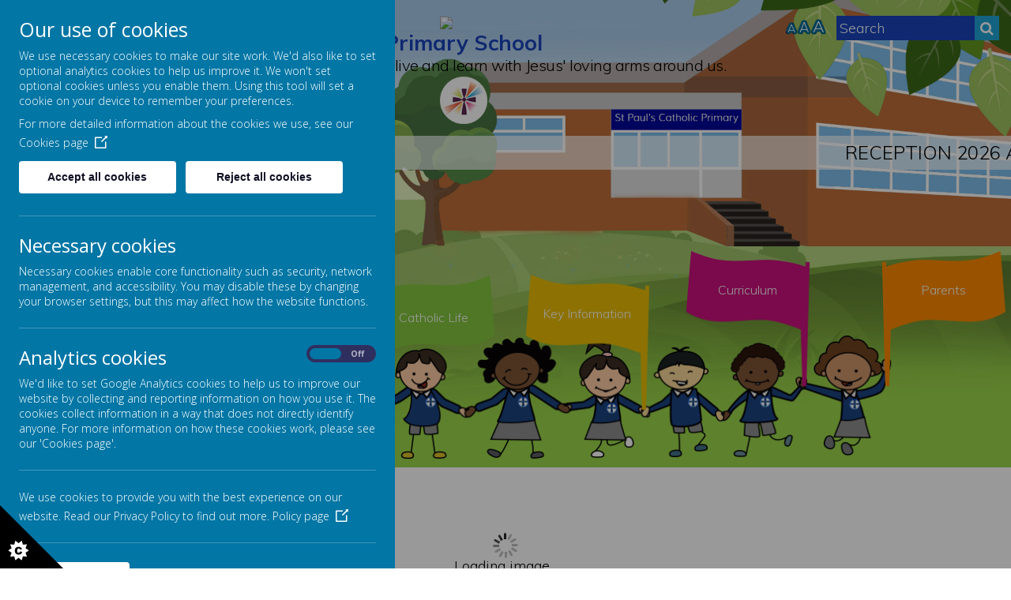

--- FILE ---
content_type: text/html; charset=utf-8
request_url: https://www.stpaulrc.bham.sch.uk/class-pages/year-5/homework-5/081020-6
body_size: 7651
content:
<!DOCTYPE html>
<!--[if lt IE 7]>      <html class="ie lt-ie7"> <![endif]-->
<!--[if IE 7]>         <html class="ie ie7"> <![endif]-->
<!--[if IE 8]>         <html class="ie ie8"> <![endif]-->
<!--[if IE 9]>         <html class="ie ie9"> <![endif]-->
<!--[if gt IE 9|!IE]><!--> <html> <!--<![endif]-->
<head>
    <meta charset="utf-8" />
    <meta name="viewport" content="width=device-width, initial-scale=1.0" />
    <meta http-equiv="X-UA-Compatible" content="IE=9; IE=8; IE=7; IE=EDGE" />
    <link href="https://fonts.googleapis.com/css?family=Muli:300,300i,700,700i&display=swap" rel="stylesheet">
    <link type="text/css" href="https://static.schooljotter2.com/css/fermions-payload.css?v=1704724204" rel="stylesheet" />
<link type="text/css" href="https://static.schooljotter2.com/css/bosons-payload.css?v=1686342133" rel="stylesheet" />
<link type="text/css" href="https://static.schooljotter2.com/vendor/mediaelement/mediaelementplayer.min.css?v=1686342134" rel="stylesheet" />
<link type="text/css" href="https://static.schooljotter2.com/css/sj._cmsfrontend.css?v=1686342133" rel="stylesheet" />
<link type="text/css" href="https://static.schooljotter2.com/css/sj.sitesfrontend.css?v=1686342133" rel="stylesheet" />
<link type="text/css" href="https://static.schooljotter2.com/css/print.css?v=1686342133" rel="stylesheet" media="print" /><!--[if lt IE 10]><link type="text/css" href="https://static.schooljotter2.com/css/main.css?v=1686342133" rel="stylesheet" />
<![endif]--><link type="text/css" id="theme-stylesheet" href="https://static.schooljotter2.com/bespokethemes/st_pauls_cps_2019/css/bootstrap.css?v=1560340370" rel="stylesheet" />
<link type="text/css" id="theme-stylesheet" href="https://static.schooljotter2.com/bespokethemes/st_pauls_cps_2019/css/main.css?v=1569488216" rel="stylesheet" />
<link type="text/css" id="theme-stylesheet" href="https://static.schooljotter2.com/bespokethemes/st_pauls_cps_2019/css/header.css?v=1697190624" rel="stylesheet" />
<link type="text/css" id="theme-stylesheet" href="https://static.schooljotter2.com/bespokethemes/st_pauls_cps_2019/css/menu.css?v=1568124426" rel="stylesheet" />
<link type="text/css" id="theme-stylesheet" href="https://static.schooljotter2.com/bespokethemes/st_pauls_cps_2019/css/translate-search.css?v=1560420433" rel="stylesheet" />
<link type="text/css" id="theme-stylesheet" href="https://static.schooljotter2.com/bespokethemes/st_pauls_cps_2019/css/slicknav.css?v=1560420433" rel="stylesheet" />
<link type="text/css" id="theme-stylesheet" href="https://static.schooljotter2.com/bespokethemes/st_pauls_cps_2019/css/slideshow.css?v=1560340371" rel="stylesheet" />
<link type="text/css" id="theme-stylesheet" href="https://static.schooljotter2.com/bespokethemes/st_pauls_cps_2019/css/content.css?v=1569488216" rel="stylesheet" />
<link type="text/css" id="theme-stylesheet" href="https://static.schooljotter2.com/bespokethemes/st_pauls_cps_2019/css/calendar.css?v=1560340370" rel="stylesheet" />
<link type="text/css" id="theme-stylesheet" href="https://static.schooljotter2.com/bespokethemes/st_pauls_cps_2019/css/footer.css?v=1560420433" rel="stylesheet" />
<link type="text/css" id="theme-stylesheet" href="https://static.schooljotter2.com/bespokethemes/st_pauls_cps_2019/css/mobile-view.css?v=1568124426" rel="stylesheet" />
<script>var i18nLang = 'en-gb';</script><script type="text/javascript" src="https://static.schooljotter2.com/js/payloads/sun-payload.js?v=1748503802"></script>
<script type="text/javascript" src="https://static.schooljotter2.com/js/payloads/venus-payload.js?v=1732008002"></script>
<script type="text/javascript" src="https://static.schooljotter2.com/js/sj.sitesfrontend.js?v=1686342134"></script>
<!--[if lt IE 9]>
                <script src="https://static.schooljotter2.com/vendor/html5shiv/html5shiv.js?v=1686342134"></script>
                <script src="https://www.stpaulrc.bham.sch.uk/ui/vendor/respond/respond.min.js"></script>
                <link href="https://static.schooljotter2.com/vendor/respond/respond-proxy.html" id="respond-proxy" rel="respond-proxy" />
                <link href="https://www.stpaulrc.bham.sch.uk/ui/vendor/respond/respond.proxy.gif" id="respond-redirect" rel="respond-redirect" />
                <script src="https://www.stpaulrc.bham.sch.uk/ui/vendor/respond/respond.proxy.js"></script><![endif]--><!--[if lt IE 10]><![endif]--><script type="text/javascript" src="https://static.schooljotter2.com/bespokethemes/st_pauls_cps_2019/js/slideshow-built-in.js?v=1560340372"></script>
<script type="text/javascript" src="https://static.schooljotter2.com/bespokethemes/st_pauls_cps_2019/js/doubletaptogo.js?v=1560340372"></script>
<script type="text/javascript" src="https://static.schooljotter2.com/bespokethemes/st_pauls_cps_2019/js/sidenav-functions.js?v=1560340372"></script>
<script type="text/javascript" src="https://static.schooljotter2.com/bespokethemes/st_pauls_cps_2019/js/default.js?v=1569488216"></script>
<script type="text/javascript" src="https://static.schooljotter2.com/bespokethemes/st_pauls_cps_2019/js/dropdown.js?v=1560340372"></script>
<script type="text/javascript" src="https://static.schooljotter2.com/bespokethemes/st_pauls_cps_2019/js/jquery.slicknav.js?v=1560340372"></script>
<title>St Paul's Catholic Primary School - 3/12 /20</title><link rel="canonical" href="https://www.stpaulrc.bham.sch.uk/class-pages/year-5/homework-5/081020-6" /><meta name="custom_styles" content="[]" /><meta name="static_url" content="https://static.schooljotter2.com/" /><meta name="cdn_img_url" content="https://img.cdn.schooljotter2.com/" /></head>
<body class="sj-parent1-class-pages sj-parent2-year-5 sj-parent3-homework-5 page-081020-6 app-site st_pauls_cps_2019 tenant-type-unknown sj sj_preview  has-side-menu">
	        <div class="page-wrapper wrapper">
        <div class="date-box">Your new design will be uploaded in:
            <!-- Your website will go live in: -->
            <div id="counter">...</div>
            <div class="contact_text">Please contact Delivery Team on <br> 0113 3200 750 if you have any queries. </div>
            <div class="close">X</div>
        </div>
        <div class="page">
				<div class="header-wrapper wrapper">
            <div class="header-inner inner">
                <div class="col-2">
                </div>
                <div class="school-details col-12 col-lg-7">
                    <div class="school-logo logo-1 col-6 col-lg-1 order-0 px-lg-0">
                      <div  class="theme-school-logo"><a href="/"><img src="https://img.cdn.schooljotter2.com/sampled/8961112/88/88/nocrop//" /></a></div>                    </div><!-- end of school-name, -->
                    <div class="school-name order-2 order-lg-1">
                        <h1 class="theme-site-name">St Paul's Catholic Primary School</h1>                        <p class="theme-motto">In the family of St Paul's, we live and learn with Jesus' loving arms around us.</p>
                    </div><!-- end of school-name, -->
                    <div class="school-logo logo-2 col-6 col-lg-1 px-lg-0 order-1 order-lg-2">
                      <div class="theme-school-logo">
                        <img src="/img/bespoke/st_pauls_cps_2019/logo_right.png" />
                      </div><!-- end of school-name, -->
                    </div><!-- end of school-name, -->
                </div><!-- end of school-details, -->
                <div class="top-right col-12 col-lg-3">
                    <div class="accesibility">
                      <span class="size-normal accesibility-size" data-accesibility="normal">A</span>
                      <span class="size-medium accesibility-size" data-accesibility="medium">A</span>
                      <span class="size-large accesibility-size" data-accesibility="large">A</span>
                    </div>
                    <div class='search'>
                        <form class="form-inline" action="/pages/search" method="GET"><table><tbody><tr><td><input class="site-search" type="text" name="q" value="" placeholder="Search" speech="speech" x-webkit-speech="x-webkit-speech" onspeechchange="this.form.submit();" onwebkitspeechchange="this.form.submit();" /></td><td><button type="submit" name="" value="Search" class="btn">
                            <i  class="fa-search fa fa-fw"></i> 
                        </button></td></tr></tbody></table></form>                    </div>
                </div><!-- end of top-right -->
                <marquee class="strap-line"><p class="theme-strap-line">RECEPTION 2026 APPLICATIONS ARE DUE BY THURSDAY 15TH JANUARY...SEE BELOW FOR MORE INFORMATION</p></marquee>
                <div class="nav">
                    
<ul class='root dropdown'>
<li class="item1 parent first-item category-page"><a href="#">About Us</a><ul>
<li class="item1"><a href="/about-us/principals-welcome">Principal's Welcome</a></li>
<li class="item2"><a href="/about-us/meet-the-staff">Meet the Staff</a></li>
<li class="item3"><a href="/about-us/contact-us-1">Contact Us</a></li>
<li class="item4"><a href="/about-us/school-aims">School Aims</a></li>
<li class="item5"><a href="/about-us/school-opening-hours">School Opening Hours</a></li>
<li class="item6"><a href="/about-us/academy-committee">School Standards Committee</a></li>
<li class="item7"><a href="/about-us/lumen-christi-1">Lumen Christi</a></li>
<li class="item8"><a href="/about-us/school-council">School Council</a></li>
<li class="item9"><a href="/about-us/vacancies-1">Vacancies</a></li>
<li class="item10"><a href="/about-us/school-standards-committee-documents">School Standards Committee Login</a></li>
<li class="item11"><a href="/about-us/the-safeguarding-team">The Safeguarding Team</a></li></ul></li>
<li class="item2 current-item-root parent category-page"><a href="#">Class Pages</a><ul>
<li class="item1"><a href="/class-pages/nursery-1">Nursery</a></li>
<li class="item2 parent"><a href="/class-pages/foundation">Reception</a><ul>
<li class="item1"><a href="https://www.stpaulrc.bham.sch.uk/class-pages/foundation">Reception - Home</a></li></ul></li>
<li class="item3 parent"><a href="/class-pages/year-1">Year 1</a><ul>
<li class="item1"><a href="https://www.stpaulrc.bham.sch.uk/class-pages/year-1">Year 1 - Home</a></li></ul></li>
<li class="item4 parent"><a href="/class-pages/year-2">Year 2</a><ul>
<li class="item1"><a href="https://www.stpaulrc.bham.sch.uk/class-pages/year-2">Year 2 - Home</a></li></ul></li>
<li class="item5 parent"><a href="/class-pages/year-3">Year 3</a><ul>
<li class="item1"><a href="https://www.stpaulrc.bham.sch.uk/class-pages/year-3">Year 3 - Home</a></li></ul></li>
<li class="item6 parent"><a href="/class-pages/english-test">Year 4</a><ul>
<li class="item1"><a href="https://www.stpaulrc.bham.sch.uk/class-pages/english-test">Year 4 - Home</a></li></ul></li>
<li class="item7 parent"><a href="/class-pages/year-5">Year 5</a><ul>
<li class="item1"><a href="https://www.stpaulrc.bham.sch.uk/class-pages/year-5">Year 5 - Home</a></li></ul></li>
<li class="item8 parent"><a href="/class-pages/year-6">Year 6</a><ul>
<li class="item1"><a href="https://www.stpaulrc.bham.sch.uk/class-pages/year-6">Year 6 - Home</a></li></ul></li>
<li class="item9"><a href="/class-pages/phonics-1">Phonics</a></li></ul></li>
<li class="item3 parent category-page"><a href="#">Catholic Life</a><ul>
<li class="item1"><a href="/catholic-life/news-and-updates">News and updates</a></li>
<li class="item2"><a href="/catholic-life/collective-worship-policy">Prayer and Liturgy</a></li>
<li class="item3"><a href="/catholic-life/virtues">Catholic Pupil Profile</a></li>
<li class="item4"><a href="/catholic-life/catholic-social-teaching">Catholic Social Teaching</a></li>
<li class="item5"><a href="/catholic-life/sacraments">Sacraments</a></li>
<li class="item6"><a href="/catholic-life/sacramental-preparation">Sacramental Preparation</a></li>
<li class="item7"><a href="/catholic-life/class-saints">Our Saints</a></li>
<li class="item8 parent"><a href="/catholic-life/pupil-leadership">Pupil Leadership</a><ul>
<li class="item1"><a href="/catholic-life/pupil-leadership/mini-vinnies">Mini Vinnies</a></li>
<li class="item2"><a href="/catholic-life/pupil-leadership/liturgy-leaders">Prayer & Liturgy Leaders</a></li>
<li class="item3"><a href="/catholic-life/pupil-leadership/caritas-ambassadors">Caritas Ambassadors</a></li>
<li class="item4"><a href="/catholic-life/pupil-leadership/eco-warriors">Eco Warriors</a></li></ul></li>
<li class="item9"><a href="/catholic-life/tenten-parent-newsletter">Ten:Ten Parent Newsletter</a></li>
<li class="item10"><a href="/catholic-life/british-values">British Values</a></li>
<li class="item11"><a href="/catholic-life/houses-1">Houses</a></li>
<li class="item12"><a href="/catholic-life/school-of-sanctuary">School of Sanctuary</a></li>
<li class="item13"><a href="/catholic-life/displays">Displays</a></li>
<li class="item14"><a href="/catholic-life/our-parish-st-pauls-catholic-church">Our Parish- St Pauls Catholic Church</a></li>
<li class="item15 parent"><a href="/catholic-life/re-progression">RE Progression</a><ul>
<li class="item1"><a href="/catholic-life/re-progression/re-progression-in-advent">RE progression in Advent</a></li>
<li class="item2"><a href="/catholic-life/re-progression/re-progression-in-lent">RE progression in Lent</a></li>
<li class="item3"><a href="/catholic-life/re-progression/re-progression-holy-week">RE progression Easter</a></li></ul></li>
<li class="item16"><a href="https://www.stpaulrc.bham.sch.uk/curriculum/religious-education">RE - Curriculum</a></li>
<li class="item17"><a href="/catholic-life/a-year-of-prayer">A Year of Prayer</a></li>
<li class="item18"><a href="/catholic-life/vocations">Vocations</a></li></ul></li>
<li class="item4 parent category-page"><a href="#">Key Information</a><ul>
<li class="item1"><a href="/key-information/admissions">Admissions</a></li>
<li class="item2"><a href="/key-information/ks2-results">School Results</a></li>
<li class="item3"><a href="/key-information/pupil-premium">Pupil Premium</a></li>
<li class="item4"><a href="/key-information/sports-premium">Sports Premium</a></li>
<li class="item5"><a href="/key-information/safeguarding-1">Safeguarding</a></li>
<li class="item6"><a href="/key-information/online-safety">Online Safety</a></li>
<li class="item7"><a href="/key-information/policies">Policies</a></li>
<li class="item8"><a href="/key-information/inclusion-test">Inclusion/SEND</a></li>
<li class="item9"><a href="https://reports.ofsted.gov.uk/provider/21/141830" target="_blank">Ofsted Report</a></li>
<li class="item10"><a href="/asset/20714517" target="_blank">Catholic School Inspection Report</a></li>
<li class="item11"><a href="/asset/13325335" target="_blank">Privacy Notice</a></li>
<li class="item12"><a href="/key-information/mental-health-and-well-being">Mental Health and Well-being</a></li>
<li class="item13"><a href="https://www.find-school-performance-data.service.gov.uk/school/141830/st-paul&#039;s-catholic-primary-school">Performance Tables</a></li></ul></li>
<li class="item5 parent category-page"><a href="#">Curriculum</a><ul>
<li class="item1"><a href="/curriculum/st-pauls-curriculum">St Paul's Curriculum</a></li>
<li class="item2"><a href="/curriculum/religious-education">Religious Education</a></li>
<li class="item3 parent"><a href="/curriculum/english">English</a><ul>
<li class="item1"><a href="/curriculum/english/phonics">Phonics</a></li>
<li class="item2"><a href="/curriculum/english/early-reading-2">Early Reading</a></li>
<li class="item3"><a href="/curriculum/english/reading-for-pleasure">Reading for Pleasure</a></li>
<li class="item4"><a href="/curriculum/english/reading-instruction">Reading Instruction</a></li>
<li class="item5"><a href="/curriculum/english/home-reading">Home Reading</a></li>
<li class="item6"><a href="/curriculum/english/writing">Writing</a></li>
<li class="item7"><a href="/curriculum/english/grammar">Grammar</a></li>
<li class="item8"><a href="/curriculum/english/spelling">Spelling</a></li>
<li class="item9"><a href="/curriculum/english/handwriting">Handwriting</a></li></ul></li>
<li class="item4 parent"><a href="/curriculum/maths-1">Maths</a><ul>
<li class="item1"><a href="/curriculum/maths-1/yearly-overviews">Reception</a></li>
<li class="item2"><a href="/curriculum/maths-1/year-1-2">Year 1</a></li>
<li class="item3"><a href="/curriculum/maths-1/year-2-2">Year 2</a></li>
<li class="item4"><a href="/curriculum/maths-1/year-3-2">Year 3</a></li>
<li class="item5"><a href="/curriculum/maths-1/year-4">Year 4</a></li>
<li class="item6"><a href="/curriculum/maths-1/year-5-2">Year 5</a></li>
<li class="item7"><a href="/curriculum/maths-1/year-6-2">Year 6</a></li></ul></li>
<li class="item5 parent"><a href="/curriculum/science">Science</a><ul>
<li class="item1"><a href="/curriculum/science/science-overview">Science Overview</a></li></ul></li>
<li class="item6"><a href="/curriculum/geography">Geography</a></li>
<li class="item7"><a href="/curriculum/history">History</a></li>
<li class="item8 parent"><a href="/curriculum/music">Music</a><ul>
<li class="item1"><a href="/curriculum/music/music-development-plan">Music Development Plan</a></li></ul></li>
<li class="item9 parent"><a href="/curriculum/physical-education">Physical Education</a><ul>
<li class="item1"><a href="/curriculum/physical-education/extra-curricular-activities-1">Extra-Curricular Activities</a></li>
<li class="item2"><a href="/curriculum/physical-education/long-term-plan">Long Term Plan</a></li></ul></li>
<li class="item10"><a href="/curriculum/art">Art</a></li>
<li class="item11"><a href="/curriculum/design-technology">Design & Technology</a></li>
<li class="item12"><a href="/curriculum/computing">Computing</a></li>
<li class="item13"><a href="/curriculum/latin">French</a></li>
<li class="item14"><a href="/curriculum/pshe">RHE</a></li></ul></li>
<li class="item6 parent last-item category-page"><a href="#">Parents</a><ul>
<li class="item1"><a href="/parents/general-letters">General Letters</a></li>
<li class="item2"><a href="/parents/late-arrival-late-collection-absence-procedures">Attendance and Punctuality</a></li>
<li class="item3"><a href="/parents/newsletters">Newsletters</a></li>
<li class="item4"><a href="/parents/calendar">Calendar</a></li>
<li class="item5"><a href="/parents/term-dates">Term Dates</a></li>
<li class="item6"><a href="/parents/school-uniform">School Uniform</a></li>
<li class="item7"><a href="/parents/school-meals">School Meals</a></li>
<li class="item8 parent"><a href="/parents/school-clubs-1">School Clubs</a><ul>
<li class="item1"><a href="/parents/school-clubs-1/gardening-club">Gardening Club</a></li>
<li class="item2"><a href="/parents/school-clubs-1/science-club">Science Club</a></li></ul></li>
<li class="item9"><a href="/parents/reading-for-pleasure-1">Free Reading Resources</a></li>
<li class="item10"><a href="/parents/pastoral-support">Pastoral Care</a></li></ul></li></ul>
                </div><!-- end of nav -->
            </div><!--end of header-inner -->
            <div class="nav_mobile"></div>
            <div class="nav_hidden">
                
<ul class='root standard'>
<li class="item1 parent first category-page"><a href="#">About Us</a><ul>
<li class="item1 first"><a href="/about-us/principals-welcome">Principal's Welcome</a></li>
<li class="item2"><a href="/about-us/meet-the-staff">Meet the Staff</a></li>
<li class="item3"><a href="/about-us/contact-us-1">Contact Us</a></li>
<li class="item4"><a href="/about-us/school-aims">School Aims</a></li>
<li class="item5"><a href="/about-us/school-opening-hours">School Opening Hours</a></li>
<li class="item6"><a href="/about-us/academy-committee">School Standards Committee</a></li>
<li class="item7"><a href="/about-us/lumen-christi-1">Lumen Christi</a></li>
<li class="item8"><a href="/about-us/school-council">School Council</a></li>
<li class="item9"><a href="/about-us/vacancies-1">Vacancies</a></li>
<li class="item10"><a href="/about-us/school-standards-committee-documents">School Standards Committee Login</a></li>
<li class="item11 last"><a href="/about-us/the-safeguarding-team">The Safeguarding Team</a></li></ul></li>
<li class="item2 current-item-root parent category-page"><a href="#">Class Pages</a><ul>
<li class="item1 first"><a href="/class-pages/nursery-1">Nursery</a></li>
<li class="item2 parent"><a href="/class-pages/foundation">Reception</a><ul>
<li class="item1 first last"><a href="https://www.stpaulrc.bham.sch.uk/class-pages/foundation">Reception - Home</a></li></ul></li>
<li class="item3 parent"><a href="/class-pages/year-1">Year 1</a><ul>
<li class="item1 first last"><a href="https://www.stpaulrc.bham.sch.uk/class-pages/year-1">Year 1 - Home</a></li></ul></li>
<li class="item4 parent"><a href="/class-pages/year-2">Year 2</a><ul>
<li class="item1 first last"><a href="https://www.stpaulrc.bham.sch.uk/class-pages/year-2">Year 2 - Home</a></li></ul></li>
<li class="item5 parent"><a href="/class-pages/year-3">Year 3</a><ul>
<li class="item1 first last"><a href="https://www.stpaulrc.bham.sch.uk/class-pages/year-3">Year 3 - Home</a></li></ul></li>
<li class="item6 parent"><a href="/class-pages/english-test">Year 4</a><ul>
<li class="item1 first last"><a href="https://www.stpaulrc.bham.sch.uk/class-pages/english-test">Year 4 - Home</a></li></ul></li>
<li class="item7 parent"><a href="/class-pages/year-5">Year 5</a><ul>
<li class="item1 first last"><a href="https://www.stpaulrc.bham.sch.uk/class-pages/year-5">Year 5 - Home</a></li></ul></li>
<li class="item8 parent"><a href="/class-pages/year-6">Year 6</a><ul>
<li class="item1 first last"><a href="https://www.stpaulrc.bham.sch.uk/class-pages/year-6">Year 6 - Home</a></li></ul></li>
<li class="item9 last"><a href="/class-pages/phonics-1">Phonics</a></li></ul></li>
<li class="item3 parent category-page"><a href="#">Catholic Life</a><ul>
<li class="item1 first"><a href="/catholic-life/news-and-updates">News and updates</a></li>
<li class="item2"><a href="/catholic-life/collective-worship-policy">Prayer and Liturgy</a></li>
<li class="item3"><a href="/catholic-life/virtues">Catholic Pupil Profile</a></li>
<li class="item4"><a href="/catholic-life/catholic-social-teaching">Catholic Social Teaching</a></li>
<li class="item5"><a href="/catholic-life/sacraments">Sacraments</a></li>
<li class="item6"><a href="/catholic-life/sacramental-preparation">Sacramental Preparation</a></li>
<li class="item7"><a href="/catholic-life/class-saints">Our Saints</a></li>
<li class="item8 parent"><a href="/catholic-life/pupil-leadership">Pupil Leadership</a><ul>
<li class="item1 first"><a href="/catholic-life/pupil-leadership/mini-vinnies">Mini Vinnies</a></li>
<li class="item2"><a href="/catholic-life/pupil-leadership/liturgy-leaders">Prayer & Liturgy Leaders</a></li>
<li class="item3"><a href="/catholic-life/pupil-leadership/caritas-ambassadors">Caritas Ambassadors</a></li>
<li class="item4 last"><a href="/catholic-life/pupil-leadership/eco-warriors">Eco Warriors</a></li></ul></li>
<li class="item9"><a href="/catholic-life/tenten-parent-newsletter">Ten:Ten Parent Newsletter</a></li>
<li class="item10"><a href="/catholic-life/british-values">British Values</a></li>
<li class="item11"><a href="/catholic-life/houses-1">Houses</a></li>
<li class="item12"><a href="/catholic-life/school-of-sanctuary">School of Sanctuary</a></li>
<li class="item13"><a href="/catholic-life/displays">Displays</a></li>
<li class="item14"><a href="/catholic-life/our-parish-st-pauls-catholic-church">Our Parish- St Pauls Catholic Church</a></li>
<li class="item15 parent"><a href="/catholic-life/re-progression">RE Progression</a><ul>
<li class="item1 first"><a href="/catholic-life/re-progression/re-progression-in-advent">RE progression in Advent</a></li>
<li class="item2"><a href="/catholic-life/re-progression/re-progression-in-lent">RE progression in Lent</a></li>
<li class="item3 last"><a href="/catholic-life/re-progression/re-progression-holy-week">RE progression Easter</a></li></ul></li>
<li class="item16"><a href="https://www.stpaulrc.bham.sch.uk/curriculum/religious-education">RE - Curriculum</a></li>
<li class="item17"><a href="/catholic-life/a-year-of-prayer">A Year of Prayer</a></li>
<li class="item18 last"><a href="/catholic-life/vocations">Vocations</a></li></ul></li>
<li class="item4 parent category-page"><a href="#">Key Information</a><ul>
<li class="item1 first"><a href="/key-information/admissions">Admissions</a></li>
<li class="item2"><a href="/key-information/ks2-results">School Results</a></li>
<li class="item3"><a href="/key-information/pupil-premium">Pupil Premium</a></li>
<li class="item4"><a href="/key-information/sports-premium">Sports Premium</a></li>
<li class="item5"><a href="/key-information/safeguarding-1">Safeguarding</a></li>
<li class="item6"><a href="/key-information/online-safety">Online Safety</a></li>
<li class="item7"><a href="/key-information/policies">Policies</a></li>
<li class="item8"><a href="/key-information/inclusion-test">Inclusion/SEND</a></li>
<li class="item9"><a href="https://reports.ofsted.gov.uk/provider/21/141830" target="_blank">Ofsted Report</a></li>
<li class="item10"><a href="/asset/20714517" target="_blank">Catholic School Inspection Report</a></li>
<li class="item11"><a href="/asset/13325335" target="_blank">Privacy Notice</a></li>
<li class="item12"><a href="/key-information/mental-health-and-well-being">Mental Health and Well-being</a></li>
<li class="item13 last"><a href="https://www.find-school-performance-data.service.gov.uk/school/141830/st-paul&#039;s-catholic-primary-school">Performance Tables</a></li></ul></li>
<li class="item5 parent category-page"><a href="#">Curriculum</a><ul>
<li class="item1 first"><a href="/curriculum/st-pauls-curriculum">St Paul's Curriculum</a></li>
<li class="item2"><a href="/curriculum/religious-education">Religious Education</a></li>
<li class="item3 parent"><a href="/curriculum/english">English</a><ul>
<li class="item1 first"><a href="/curriculum/english/phonics">Phonics</a></li>
<li class="item2"><a href="/curriculum/english/early-reading-2">Early Reading</a></li>
<li class="item3"><a href="/curriculum/english/reading-for-pleasure">Reading for Pleasure</a></li>
<li class="item4"><a href="/curriculum/english/reading-instruction">Reading Instruction</a></li>
<li class="item5"><a href="/curriculum/english/home-reading">Home Reading</a></li>
<li class="item6"><a href="/curriculum/english/writing">Writing</a></li>
<li class="item7"><a href="/curriculum/english/grammar">Grammar</a></li>
<li class="item8"><a href="/curriculum/english/spelling">Spelling</a></li>
<li class="item9 last"><a href="/curriculum/english/handwriting">Handwriting</a></li></ul></li>
<li class="item4 parent"><a href="/curriculum/maths-1">Maths</a><ul>
<li class="item1 first"><a href="/curriculum/maths-1/yearly-overviews">Reception</a></li>
<li class="item2"><a href="/curriculum/maths-1/year-1-2">Year 1</a></li>
<li class="item3"><a href="/curriculum/maths-1/year-2-2">Year 2</a></li>
<li class="item4"><a href="/curriculum/maths-1/year-3-2">Year 3</a></li>
<li class="item5"><a href="/curriculum/maths-1/year-4">Year 4</a></li>
<li class="item6"><a href="/curriculum/maths-1/year-5-2">Year 5</a></li>
<li class="item7 last"><a href="/curriculum/maths-1/year-6-2">Year 6</a></li></ul></li>
<li class="item5 parent"><a href="/curriculum/science">Science</a><ul>
<li class="item1 first last"><a href="/curriculum/science/science-overview">Science Overview</a></li></ul></li>
<li class="item6"><a href="/curriculum/geography">Geography</a></li>
<li class="item7"><a href="/curriculum/history">History</a></li>
<li class="item8 parent"><a href="/curriculum/music">Music</a><ul>
<li class="item1 first last"><a href="/curriculum/music/music-development-plan">Music Development Plan</a></li></ul></li>
<li class="item9 parent"><a href="/curriculum/physical-education">Physical Education</a><ul>
<li class="item1 first"><a href="/curriculum/physical-education/extra-curricular-activities-1">Extra-Curricular Activities</a></li>
<li class="item2 last"><a href="/curriculum/physical-education/long-term-plan">Long Term Plan</a></li></ul></li>
<li class="item10"><a href="/curriculum/art">Art</a></li>
<li class="item11"><a href="/curriculum/design-technology">Design & Technology</a></li>
<li class="item12"><a href="/curriculum/computing">Computing</a></li>
<li class="item13"><a href="/curriculum/latin">French</a></li>
<li class="item14 last"><a href="/curriculum/pshe">RHE</a></li></ul></li>
<li class="item6 parent last category-page"><a href="#">Parents</a><ul>
<li class="item1 first"><a href="/parents/general-letters">General Letters</a></li>
<li class="item2"><a href="/parents/late-arrival-late-collection-absence-procedures">Attendance and Punctuality</a></li>
<li class="item3"><a href="/parents/newsletters">Newsletters</a></li>
<li class="item4"><a href="/parents/calendar">Calendar</a></li>
<li class="item5"><a href="/parents/term-dates">Term Dates</a></li>
<li class="item6"><a href="/parents/school-uniform">School Uniform</a></li>
<li class="item7"><a href="/parents/school-meals">School Meals</a></li>
<li class="item8 parent"><a href="/parents/school-clubs-1">School Clubs</a><ul>
<li class="item1 first"><a href="/parents/school-clubs-1/gardening-club">Gardening Club</a></li>
<li class="item2 last"><a href="/parents/school-clubs-1/science-club">Science Club</a></li></ul></li>
<li class="item9"><a href="/parents/reading-for-pleasure-1">Free Reading Resources</a></li>
<li class="item10 last"><a href="/parents/pastoral-support">Pastoral Care</a></li></ul></li></ul>
            </div>
        </div><!--end of header-wrapper -->
        <div class="content-wrapper wrapper">
            <div class="content-inner inner">
                <div class="content">
                    <div id="sj-outer-row-id-1" class="bs3-clearfix sj-outer-row sj-outer-row-1 sj-outer-row-odd"><div class="bs3-clearfix sj-content-row sj-content-row-1 sj-content-row-odd"><div class="column column-1col">
<div id="element_87206781" class="element element-text" >
<p>3/12/2020</p></div>
<div id="element_87206782" class="element element-image" >
<div class="sj_element_image "><div id="sj_element_image_87206782"><img src="/asset/15818887" alt="" title="" class="sj-block-center" style="" /></div><script>SJ.CMSFrontend.Elements.image("sj_element_image_87206782");</script></div></div>
<div id="element_87206784" class="element element-image" >
<div class="sj_element_image "><div id="sj_element_image_87206784"><img src="/asset/15818891" alt="" title="" class="sj-block-center" style="" /></div><script>SJ.CMSFrontend.Elements.image("sj_element_image_87206784");</script></div></div>
<div id="element_87206785" class="element element-image" >
<div class="sj_element_image "><div id="sj_element_image_87206785"><img src="/asset/15818893" alt="" title="" class="sj-block-center" style="" /></div><script>SJ.CMSFrontend.Elements.image("sj_element_image_87206785");</script></div></div>
<div id="element_87206775" class="element element-text" >
<h2>08/10/20</h2>
<p>&nbsp;</p></div>
<div id="element_87206776" class="element element-image" >
<div class="sj_element_image "><div id="sj_element_image_87206776"><img src="/asset/15467590" alt="" title="" class="sj-block-center" style="" /></div><script>SJ.CMSFrontend.Elements.image("sj_element_image_87206776");</script></div></div>
<div id="element_87206777" class="element element-image" >
<div class="sj_element_image "><div id="sj_element_image_87206777"><img src="/asset/15467593" alt="" title="" class="sj-block-center" style="" /></div><script>SJ.CMSFrontend.Elements.image("sj_element_image_87206777");</script></div></div>
<div id="element_87206778" class="element element-image" >
<div class="sj_element_image "><div id="sj_element_image_87206778"><img src="/asset/15467595" alt="" title="" class="sj-block-center" style="" /></div><script>SJ.CMSFrontend.Elements.image("sj_element_image_87206778");</script></div></div>
<div id="element_87206779" class="element element-image" >
<div class="sj_element_image "><div id="sj_element_image_87206779"><img src="/asset/15467601" alt="" title="" class="sj-block-center" style="" /></div><script>SJ.CMSFrontend.Elements.image("sj_element_image_87206779");</script></div></div>
</div></div>
</div>
                </div><!-- end of content -->
            </div><!--end of content-inner -->
        </div><!--end of content-wrapper -->

        <div class="footer-images"><a href="https://www.lumenchristi.org.uk/index.asp"><img src="https://img.cdn.schooljotter2.com/sampled/15427148/1200/54/nocrop//" /></a><a href="https://www.ceop.police.uk/safety-centre/"><img src="https://img.cdn.schooljotter2.com/sampled/12728962/1200/54/nocrop//" /></a><a href="https://app.parentpay.com/public/client/security/#/login"><img src="https://img.cdn.schooljotter2.com/sampled/12728963/1200/54/nocrop//" /></a><a href="https://www.facebook.com/St-Pauls-Catholic-Primary-School-108070958472010"><img src="https://img.cdn.schooljotter2.com/sampled/12728964/1200/54/nocrop//" /></a><a href="https://www.stacs.org"><img src="https://img.cdn.schooljotter2.com/sampled/15427149/1200/54/nocrop//" /></a></div>
        <div class="footer-wrapper wrapper">
            <div class="footer-inner inner">
                <div class="school-address with-dividers">
                    <p class="theme-address"><i  class="fa-map-marker fa fa-fw"></i> Sisefield Road, Birmingham, West Midlands B38 9JB</p>                    <p class="theme-telephone"><i  class="fa-phone fa fa-fw"></i> 0121 464 1546</p>                    <p class="theme-email"><i  class="fa-envelope fa fa-fw"></i> enquiry@spa-lumenchristi.org.uk</p>                </div><!-- end of school-address, with-dividers, -->
                <div class="copyright">
                    <span class="theme-copyright">&copy; 2026 St Paul's Catholic Primary School</span>.<br><span class="theme-created-by"> Our <a href="https://www.schooljotter.com/school-websites/" target="_blank" rel="nofollow">school website</a>, <a href="https://www.schooljotter.com/mobile-apps/" target="_blank" rel="nofollow">mobile app</a> and <a href="https://soundbran.ch/" target="_blank" rel="nofollow">podcasts</a> are created using <a href="https://www.schooljotter.com/" target="_blank" rel="nofollow">School Jotter</a>, a <a href="https://www.webanywhere.co.uk" rel="nofollow" target="_blank">Webanywhere</a> product.&nbsp;[<a href="https://stpauls.home.schooljotter2.com">Administer Site</a>]</span><script type="text/javascript">

    var disableStr = 'ga-disable-wa-cookie-warning';
    if(typeof $.cookie('analitics_enabled')==='undefined' || $.cookie('analitics_enabled')!=='1')
    {
        window[disableStr] = true;
    }
</script>


<section id="ccc" style="z-index: 9999;" slider-optin="" dark="" slideout="" left="" close-button="" custom-branding="">
    <div id="ccc-overlay"></div>

    <button id="ccc-icon" aria-controls="ccc-module" accesskey="c">
        <svg xmlns="http://www.w3.org/2000/svg" x="0px" y="0px" viewBox="0 0 72.5 72.5" enable-background="new 0 0 72.5 72.5" xml:space="preserve">
                <title>Cookie Control Icon</title>
            <g id="triangle">
                <path d="M0,0l72.5,72.5H0V0z"></path>
            </g>
            <g id="star">
                <path d="M33.2,51.9l-3.9-2.6l1.6-4.4l-4.7,0.2L25,40.6l-3.7,2.9l-3.7-2.9l-1.2,4.5l-4.7-0.2l1.6,4.4l-3.9,2.6l3.9,2.6l-1.6,4.4l4.7-0.2l1.2,4.5l3.7-2.9l3.7,2.9l1.2-4.5l4.7,0.2l-1.6-4.4L33.2,51.9z M24.6,55.3c-0.3,0.4-0.8,0.8-1.3,1s-1.1,0.3-1.9,0.3c-0.9,0-1.7-0.1-2.3-0.4s-1.1-0.7-1.5-1.4c-0.4-0.7-0.6-1.6-0.6-2.6c0-1.4,0.4-2.5,1.1-3.3c0.8-0.8,1.8-1.1,3.2-1.1c1.1,0,1.9,0.2,2.6,0.7s1.1,1.1,1.4,2L23,50.9c-0.1-0.3-0.2-0.5-0.3-0.6c-0.1-0.2-0.3-0.4-0.5-0.5s-0.5-0.2-0.7-0.2c-0.6,0-1.1,0.2-1.4,0.7c-0.2,0.4-0.4,0.9-0.4,1.7c0,1,0.1,1.6,0.4,2c0.3,0.4,0.7,0.5,1.2,0.5c0.5,0,0.9-0.1,1.2-0.4s0.4-0.7,0.6-1.2l2.3,0.7C25.2,54.3,25,54.8,24.6,55.3z">

                </path>
            </g>
            </svg>
    </button>

    <div id="ccc-module" role="region">
        <div id="ccc-content">

            <div id="cc-panel" class="ccc-panel ccc-panel-1 visible">
                <h2 id="ccc-title">Our use of cookies</h2>
                <p id="ccc-intro">
                    We use necessary cookies to make our site work. We'd also like to set optional analytics cookies to help us improve it.
                    We won't set optional cookies unless you enable them. Using this tool will set a cookie on your device to remember your preferences.
                </p>
                <div id="ccc-statement">
                    <p>
                        For more detailed information about the cookies we use, see our
                        <a target="_blank" rel="noopener" href="/pages/cookies_policy" class="ccc-link ccc-tabbable">
                            Cookies page<span class="ccc-svg-element">
                                    <svg xmlns="http://www.w3.org/2000/svg" version="1.1" data-icon="external-link" viewBox="0 0 32 40" x="0px" y="0px">
                                        <title>Cookie Control Link Icon</title>
                                        <path d="M32 0l-8 1 2.438 2.438-9.5 9.5-1.063 1.063 2.125 2.125 1.063-1.063 9.5-9.5 2.438 2.438 1-8zm-30 3c-.483 0-1.047.172-1.438.563-.391.391-.563.954-.563 1.438v25c0 .483.172 1.047.563 1.438.391.391.954.563 1.438.563h25c.483 0 1.047-.172 1.438-.563.391-.391.563-.954.563-1.438v-15h-3v14h-23v-23h15v-3h-16z"></path>
                                    </svg>
                                </span>
                        </a>
                    </p>
                </div>
                <div id="ccc-button-holder">
                    <button id="ccc-recommended-settings" class="ccc-notify-button ccc-button-solid ccc-tabbable">
                        Accept all cookies
                    </button>
                    <button id="ccc-reject-settings" class="ccc-notify-button ccc-link ccc-tabbable">
                        Reject all cookies
                    </button>
                </div>
                <hr>
                <h3 id="ccc-necessary-title">Necessary cookies</h3>
                <p id="ccc-necessary-description">
                    Necessary cookies enable core functionality such as security, network management, and accessibility. You may disable these by changing your browser settings,
                    but this may affect how the website functions.
                </p>
                <hr>
                <div id="ccc-optional-categories">
                    <div data-index="0" class="optional-cookie">
                        <h3 class="optional-cookie-header">Analytics cookies</h3>
                        <div class="checkbox-toggle ccc-tabbable">
                            <label for="analytics_cookies" class="checkbox-toggle-label">
                                <span class="invisible" for="analytics_cookies">Analytics cookies toggle</span>
                                <input class="checkbox-toggle-input" type="checkbox" id="analytics_cookies">
                                <span class="checkbox-toggle-on">On</span>
                                <span class="checkbox-toggle-off">Off</span>
                                <span class="checkbox-toggle-toggle" data-index="0"></span>
                            </label>
                        </div>
                        <p>
                            We'd like to set Google Analytics cookies to help us to improve our website by collecting and reporting information on how you use it.
                            The cookies collect information in a way that does not directly identify anyone. For more information on how these cookies work,
                            please see our 'Cookies page'.
                        </p>
                        <div class="ccc-alert"></div>
                        <hr>
                                                <div id="ccc-statement">
                            <p>
                                We use cookies to provide you with the best experience on our website. Read our Privacy Policy to find out more.
                                <a target="_blank" rel="noopener" href="/pages/privacy_policy" class="ccc-link ccc-tabbable">
                                    Policy page<span class="ccc-svg-element">
                                    <svg xmlns="http://www.w3.org/2000/svg" version="1.1" data-icon="external-link" viewBox="0 0 32 40" x="0px" y="0px">
                                        <title>Cookie Control Link Icon</title>
                                        <path d="M32 0l-8 1 2.438 2.438-9.5 9.5-1.063 1.063 2.125 2.125 1.063-1.063 9.5-9.5 2.438 2.438 1-8zm-30 3c-.483 0-1.047.172-1.438.563-.391.391-.563.954-.563 1.438v25c0 .483.172 1.047.563 1.438.391.391.954.563 1.438.563h25c.483 0 1.047-.172 1.438-.563.391-.391.563-.954.563-1.438v-15h-3v14h-23v-23h15v-3h-16z"></path>
                                    </svg>
                                </span>
                                </a>
                            </p>
                        </div>
                        <hr>
                                            </div>
                </div>
                <div id="ccc-end">
                    <div>
                        <button id="ccc-dismiss-button" class="ccc-notify-button ccc-button-solid ccc-tabbable">Save and close</button>
                    </div>
                </div>
                <div id="ccc-info" class="ccc-info"></div>
            </div>
        </div>
    </div>
</section>

                <script>
                    (function() {
                        var ws = document.createElement("script"); ws.type = "text/javascript"; ws.async = true;
                        ws.src = "https://stats.sites.schooljotter2.com/17706/780275/hits.js?v="+Math.random();
                        var s = document.getElementsByTagName("script")[0]; s.parentNode.insertBefore(ws, s);
                    })();
                </script>
                            </div>
            </div><!--end of footer-inner -->
        </div><!--end of footer-wrapper -->
		        </div> <!-- end of page -->
    </div> <!-- end of page-wrapper -->
</body>
</html>


--- FILE ---
content_type: text/css
request_url: https://static.schooljotter2.com/bespokethemes/st_pauls_cps_2019/css/bootstrap.css?v=1560340370
body_size: 9264
content:
/*!
 * Bootstrap v4.1.2 (https://getbootstrap.com/)
 * Copyright 2011-2018 The Bootstrap Authors
 * Copyright 2011-2018 Twitter, Inc.
 * Licensed under MIT (https://github.com/twbs/bootstrap/blob/master/LICENSE)
 */
/* line 1, scss/bootstrap4/_root.scss */
:root {
  --blue: #007bff;
  --indigo: #6610f2;
  --purple: #6f42c1;
  --pink: #e83e8c;
  --red: #dc3545;
  --orange: #fd7e14;
  --yellow: #ffc107;
  --green: #28a745;
  --teal: #20c997;
  --cyan: #17a2b8;
  --white: #fff;
  --gray: #6c757d;
  --gray-dark: #343a40;
  --primary: #007bff;
  --secondary: #6c757d;
  --success: #28a745;
  --info: #17a2b8;
  --warning: #ffc107;
  --danger: #dc3545;
  --light: #f8f9fa;
  --dark: #343a40;
  --breakpoint-xs: 0;
  --breakpoint-sm: 576px;
  --breakpoint-md: 768px;
  --breakpoint-lg: 992px;
  --breakpoint-xl: 1200px;
  --font-family-sans-serif: -apple-system, BlinkMacSystemFont, "Segoe UI", Roboto, "Helvetica Neue", Arial, sans-serif, "Apple Color Emoji", "Segoe UI Emoji", "Segoe UI Symbol";
  --font-family-monospace: SFMono-Regular, Menlo, Monaco, Consolas, "Liberation Mono", "Courier New", monospace; }

/* line 6, scss/bootstrap4/_grid.scss */
.container {
  width: 100%;
  padding-right: 15px;
  padding-left: 15px;
  margin-right: auto;
  margin-left: auto; }
  @media (min-width: 576px) {
    /* line 6, scss/bootstrap4/_grid.scss */
    .container {
      max-width: 540px; } }
  @media (min-width: 768px) {
    /* line 6, scss/bootstrap4/_grid.scss */
    .container {
      max-width: 720px; } }
  @media (min-width: 992px) {
    /* line 6, scss/bootstrap4/_grid.scss */
    .container {
      max-width: 960px; } }
  @media (min-width: 1200px) {
    /* line 6, scss/bootstrap4/_grid.scss */
    .container {
      max-width: 1140px; } }

/* line 18, scss/bootstrap4/_grid.scss */
.container-fluid {
  width: 100%;
  padding-right: 15px;
  padding-left: 15px;
  margin-right: auto;
  margin-left: auto; }

/* line 28, scss/bootstrap4/_grid.scss */
.row {
  display: flex;
  flex-wrap: wrap;
  margin-right: -15px;
  margin-left: -15px; }

/* line 34, scss/bootstrap4/_grid.scss */
.no-gutters {
  margin-right: 0;
  margin-left: 0; }
  /* line 38, scss/bootstrap4/_grid.scss */
  .no-gutters > .col,
  .no-gutters > [class*="col-"] {
    padding-right: 0;
    padding-left: 0; }

/* line 8, scss/bootstrap4/mixins/_grid-framework.scss */
.col-1, .col-2, .col-3, .col-4, .col-5, .col-6, .col-7, .col-8, .col-9, .col-10, .col-11, .col-12, .col,
.col-auto, .col-sm-1, .col-sm-2, .col-sm-3, .col-sm-4, .col-sm-5, .col-sm-6, .col-sm-7, .col-sm-8, .col-sm-9, .col-sm-10, .col-sm-11, .col-sm-12, .col-sm,
.col-sm-auto, .col-md-1, .col-md-2, .col-md-3, .col-md-4, .col-md-5, .col-md-6, .col-md-7, .col-md-8, .col-md-9, .col-md-10, .col-md-11, .col-md-12, .col-md,
.col-md-auto, .col-lg-1, .col-lg-2, .col-lg-3, .col-lg-4, .col-lg-5, .col-lg-6, .col-lg-7, .col-lg-8, .col-lg-9, .col-lg-10, .col-lg-11, .col-lg-12, .col-lg,
.col-lg-auto, .col-xl-1, .col-xl-2, .col-xl-3, .col-xl-4, .col-xl-5, .col-xl-6, .col-xl-7, .col-xl-8, .col-xl-9, .col-xl-10, .col-xl-11, .col-xl-12, .col-xl,
.col-xl-auto {
  position: relative;
  width: 100%;
  min-height: 1px;
  padding-right: 15px;
  padding-left: 15px; }

/* line 32, scss/bootstrap4/mixins/_grid-framework.scss */
.col {
  flex-basis: 0;
  flex-grow: 1;
  max-width: 100%; }

/* line 37, scss/bootstrap4/mixins/_grid-framework.scss */
.col-auto {
  flex: 0 0 auto;
  width: auto;
  max-width: none; }

/* line 44, scss/bootstrap4/mixins/_grid-framework.scss */
.col-1 {
  flex: 0 0 8.33333%;
  max-width: 8.33333%; }

/* line 44, scss/bootstrap4/mixins/_grid-framework.scss */
.col-2 {
  flex: 0 0 16.66667%;
  max-width: 16.66667%; }

/* line 44, scss/bootstrap4/mixins/_grid-framework.scss */
.col-3 {
  flex: 0 0 25%;
  max-width: 25%; }

/* line 44, scss/bootstrap4/mixins/_grid-framework.scss */
.col-4 {
  flex: 0 0 33.33333%;
  max-width: 33.33333%; }

/* line 44, scss/bootstrap4/mixins/_grid-framework.scss */
.col-5 {
  flex: 0 0 41.66667%;
  max-width: 41.66667%; }

/* line 44, scss/bootstrap4/mixins/_grid-framework.scss */
.col-6 {
  flex: 0 0 50%;
  max-width: 50%; }

/* line 44, scss/bootstrap4/mixins/_grid-framework.scss */
.col-7 {
  flex: 0 0 58.33333%;
  max-width: 58.33333%; }

/* line 44, scss/bootstrap4/mixins/_grid-framework.scss */
.col-8 {
  flex: 0 0 66.66667%;
  max-width: 66.66667%; }

/* line 44, scss/bootstrap4/mixins/_grid-framework.scss */
.col-9 {
  flex: 0 0 75%;
  max-width: 75%; }

/* line 44, scss/bootstrap4/mixins/_grid-framework.scss */
.col-10 {
  flex: 0 0 83.33333%;
  max-width: 83.33333%; }

/* line 44, scss/bootstrap4/mixins/_grid-framework.scss */
.col-11 {
  flex: 0 0 91.66667%;
  max-width: 91.66667%; }

/* line 44, scss/bootstrap4/mixins/_grid-framework.scss */
.col-12 {
  flex: 0 0 100%;
  max-width: 100%; }

/* line 49, scss/bootstrap4/mixins/_grid-framework.scss */
.order-first {
  order: -1; }

/* line 51, scss/bootstrap4/mixins/_grid-framework.scss */
.order-last {
  order: 13; }

/* line 54, scss/bootstrap4/mixins/_grid-framework.scss */
.order-0 {
  order: 0; }

/* line 54, scss/bootstrap4/mixins/_grid-framework.scss */
.order-1 {
  order: 1; }

/* line 54, scss/bootstrap4/mixins/_grid-framework.scss */
.order-2 {
  order: 2; }

/* line 54, scss/bootstrap4/mixins/_grid-framework.scss */
.order-3 {
  order: 3; }

/* line 54, scss/bootstrap4/mixins/_grid-framework.scss */
.order-4 {
  order: 4; }

/* line 54, scss/bootstrap4/mixins/_grid-framework.scss */
.order-5 {
  order: 5; }

/* line 54, scss/bootstrap4/mixins/_grid-framework.scss */
.order-6 {
  order: 6; }

/* line 54, scss/bootstrap4/mixins/_grid-framework.scss */
.order-7 {
  order: 7; }

/* line 54, scss/bootstrap4/mixins/_grid-framework.scss */
.order-8 {
  order: 8; }

/* line 54, scss/bootstrap4/mixins/_grid-framework.scss */
.order-9 {
  order: 9; }

/* line 54, scss/bootstrap4/mixins/_grid-framework.scss */
.order-10 {
  order: 10; }

/* line 54, scss/bootstrap4/mixins/_grid-framework.scss */
.order-11 {
  order: 11; }

/* line 54, scss/bootstrap4/mixins/_grid-framework.scss */
.order-12 {
  order: 12; }

/* line 60, scss/bootstrap4/mixins/_grid-framework.scss */
.offset-1 {
  margin-left: 8.33333%; }

/* line 60, scss/bootstrap4/mixins/_grid-framework.scss */
.offset-2 {
  margin-left: 16.66667%; }

/* line 60, scss/bootstrap4/mixins/_grid-framework.scss */
.offset-3 {
  margin-left: 25%; }

/* line 60, scss/bootstrap4/mixins/_grid-framework.scss */
.offset-4 {
  margin-left: 33.33333%; }

/* line 60, scss/bootstrap4/mixins/_grid-framework.scss */
.offset-5 {
  margin-left: 41.66667%; }

/* line 60, scss/bootstrap4/mixins/_grid-framework.scss */
.offset-6 {
  margin-left: 50%; }

/* line 60, scss/bootstrap4/mixins/_grid-framework.scss */
.offset-7 {
  margin-left: 58.33333%; }

/* line 60, scss/bootstrap4/mixins/_grid-framework.scss */
.offset-8 {
  margin-left: 66.66667%; }

/* line 60, scss/bootstrap4/mixins/_grid-framework.scss */
.offset-9 {
  margin-left: 75%; }

/* line 60, scss/bootstrap4/mixins/_grid-framework.scss */
.offset-10 {
  margin-left: 83.33333%; }

/* line 60, scss/bootstrap4/mixins/_grid-framework.scss */
.offset-11 {
  margin-left: 91.66667%; }

@media (min-width: 576px) {
  /* line 32, scss/bootstrap4/mixins/_grid-framework.scss */
  .col-sm {
    flex-basis: 0;
    flex-grow: 1;
    max-width: 100%; }
  /* line 37, scss/bootstrap4/mixins/_grid-framework.scss */
  .col-sm-auto {
    flex: 0 0 auto;
    width: auto;
    max-width: none; }
  /* line 44, scss/bootstrap4/mixins/_grid-framework.scss */
  .col-sm-1 {
    flex: 0 0 8.33333%;
    max-width: 8.33333%; }
  /* line 44, scss/bootstrap4/mixins/_grid-framework.scss */
  .col-sm-2 {
    flex: 0 0 16.66667%;
    max-width: 16.66667%; }
  /* line 44, scss/bootstrap4/mixins/_grid-framework.scss */
  .col-sm-3 {
    flex: 0 0 25%;
    max-width: 25%; }
  /* line 44, scss/bootstrap4/mixins/_grid-framework.scss */
  .col-sm-4 {
    flex: 0 0 33.33333%;
    max-width: 33.33333%; }
  /* line 44, scss/bootstrap4/mixins/_grid-framework.scss */
  .col-sm-5 {
    flex: 0 0 41.66667%;
    max-width: 41.66667%; }
  /* line 44, scss/bootstrap4/mixins/_grid-framework.scss */
  .col-sm-6 {
    flex: 0 0 50%;
    max-width: 50%; }
  /* line 44, scss/bootstrap4/mixins/_grid-framework.scss */
  .col-sm-7 {
    flex: 0 0 58.33333%;
    max-width: 58.33333%; }
  /* line 44, scss/bootstrap4/mixins/_grid-framework.scss */
  .col-sm-8 {
    flex: 0 0 66.66667%;
    max-width: 66.66667%; }
  /* line 44, scss/bootstrap4/mixins/_grid-framework.scss */
  .col-sm-9 {
    flex: 0 0 75%;
    max-width: 75%; }
  /* line 44, scss/bootstrap4/mixins/_grid-framework.scss */
  .col-sm-10 {
    flex: 0 0 83.33333%;
    max-width: 83.33333%; }
  /* line 44, scss/bootstrap4/mixins/_grid-framework.scss */
  .col-sm-11 {
    flex: 0 0 91.66667%;
    max-width: 91.66667%; }
  /* line 44, scss/bootstrap4/mixins/_grid-framework.scss */
  .col-sm-12 {
    flex: 0 0 100%;
    max-width: 100%; }
  /* line 49, scss/bootstrap4/mixins/_grid-framework.scss */
  .order-sm-first {
    order: -1; }
  /* line 51, scss/bootstrap4/mixins/_grid-framework.scss */
  .order-sm-last {
    order: 13; }
  /* line 54, scss/bootstrap4/mixins/_grid-framework.scss */
  .order-sm-0 {
    order: 0; }
  /* line 54, scss/bootstrap4/mixins/_grid-framework.scss */
  .order-sm-1 {
    order: 1; }
  /* line 54, scss/bootstrap4/mixins/_grid-framework.scss */
  .order-sm-2 {
    order: 2; }
  /* line 54, scss/bootstrap4/mixins/_grid-framework.scss */
  .order-sm-3 {
    order: 3; }
  /* line 54, scss/bootstrap4/mixins/_grid-framework.scss */
  .order-sm-4 {
    order: 4; }
  /* line 54, scss/bootstrap4/mixins/_grid-framework.scss */
  .order-sm-5 {
    order: 5; }
  /* line 54, scss/bootstrap4/mixins/_grid-framework.scss */
  .order-sm-6 {
    order: 6; }
  /* line 54, scss/bootstrap4/mixins/_grid-framework.scss */
  .order-sm-7 {
    order: 7; }
  /* line 54, scss/bootstrap4/mixins/_grid-framework.scss */
  .order-sm-8 {
    order: 8; }
  /* line 54, scss/bootstrap4/mixins/_grid-framework.scss */
  .order-sm-9 {
    order: 9; }
  /* line 54, scss/bootstrap4/mixins/_grid-framework.scss */
  .order-sm-10 {
    order: 10; }
  /* line 54, scss/bootstrap4/mixins/_grid-framework.scss */
  .order-sm-11 {
    order: 11; }
  /* line 54, scss/bootstrap4/mixins/_grid-framework.scss */
  .order-sm-12 {
    order: 12; }
  /* line 60, scss/bootstrap4/mixins/_grid-framework.scss */
  .offset-sm-0 {
    margin-left: 0; }
  /* line 60, scss/bootstrap4/mixins/_grid-framework.scss */
  .offset-sm-1 {
    margin-left: 8.33333%; }
  /* line 60, scss/bootstrap4/mixins/_grid-framework.scss */
  .offset-sm-2 {
    margin-left: 16.66667%; }
  /* line 60, scss/bootstrap4/mixins/_grid-framework.scss */
  .offset-sm-3 {
    margin-left: 25%; }
  /* line 60, scss/bootstrap4/mixins/_grid-framework.scss */
  .offset-sm-4 {
    margin-left: 33.33333%; }
  /* line 60, scss/bootstrap4/mixins/_grid-framework.scss */
  .offset-sm-5 {
    margin-left: 41.66667%; }
  /* line 60, scss/bootstrap4/mixins/_grid-framework.scss */
  .offset-sm-6 {
    margin-left: 50%; }
  /* line 60, scss/bootstrap4/mixins/_grid-framework.scss */
  .offset-sm-7 {
    margin-left: 58.33333%; }
  /* line 60, scss/bootstrap4/mixins/_grid-framework.scss */
  .offset-sm-8 {
    margin-left: 66.66667%; }
  /* line 60, scss/bootstrap4/mixins/_grid-framework.scss */
  .offset-sm-9 {
    margin-left: 75%; }
  /* line 60, scss/bootstrap4/mixins/_grid-framework.scss */
  .offset-sm-10 {
    margin-left: 83.33333%; }
  /* line 60, scss/bootstrap4/mixins/_grid-framework.scss */
  .offset-sm-11 {
    margin-left: 91.66667%; } }

@media (min-width: 768px) {
  /* line 32, scss/bootstrap4/mixins/_grid-framework.scss */
  .col-md {
    flex-basis: 0;
    flex-grow: 1;
    max-width: 100%; }
  /* line 37, scss/bootstrap4/mixins/_grid-framework.scss */
  .col-md-auto {
    flex: 0 0 auto;
    width: auto;
    max-width: none; }
  /* line 44, scss/bootstrap4/mixins/_grid-framework.scss */
  .col-md-1 {
    flex: 0 0 8.33333%;
    max-width: 8.33333%; }
  /* line 44, scss/bootstrap4/mixins/_grid-framework.scss */
  .col-md-2 {
    flex: 0 0 16.66667%;
    max-width: 16.66667%; }
  /* line 44, scss/bootstrap4/mixins/_grid-framework.scss */
  .col-md-3 {
    flex: 0 0 25%;
    max-width: 25%; }
  /* line 44, scss/bootstrap4/mixins/_grid-framework.scss */
  .col-md-4 {
    flex: 0 0 33.33333%;
    max-width: 33.33333%; }
  /* line 44, scss/bootstrap4/mixins/_grid-framework.scss */
  .col-md-5 {
    flex: 0 0 41.66667%;
    max-width: 41.66667%; }
  /* line 44, scss/bootstrap4/mixins/_grid-framework.scss */
  .col-md-6 {
    flex: 0 0 50%;
    max-width: 50%; }
  /* line 44, scss/bootstrap4/mixins/_grid-framework.scss */
  .col-md-7 {
    flex: 0 0 58.33333%;
    max-width: 58.33333%; }
  /* line 44, scss/bootstrap4/mixins/_grid-framework.scss */
  .col-md-8 {
    flex: 0 0 66.66667%;
    max-width: 66.66667%; }
  /* line 44, scss/bootstrap4/mixins/_grid-framework.scss */
  .col-md-9 {
    flex: 0 0 75%;
    max-width: 75%; }
  /* line 44, scss/bootstrap4/mixins/_grid-framework.scss */
  .col-md-10 {
    flex: 0 0 83.33333%;
    max-width: 83.33333%; }
  /* line 44, scss/bootstrap4/mixins/_grid-framework.scss */
  .col-md-11 {
    flex: 0 0 91.66667%;
    max-width: 91.66667%; }
  /* line 44, scss/bootstrap4/mixins/_grid-framework.scss */
  .col-md-12 {
    flex: 0 0 100%;
    max-width: 100%; }
  /* line 49, scss/bootstrap4/mixins/_grid-framework.scss */
  .order-md-first {
    order: -1; }
  /* line 51, scss/bootstrap4/mixins/_grid-framework.scss */
  .order-md-last {
    order: 13; }
  /* line 54, scss/bootstrap4/mixins/_grid-framework.scss */
  .order-md-0 {
    order: 0; }
  /* line 54, scss/bootstrap4/mixins/_grid-framework.scss */
  .order-md-1 {
    order: 1; }
  /* line 54, scss/bootstrap4/mixins/_grid-framework.scss */
  .order-md-2 {
    order: 2; }
  /* line 54, scss/bootstrap4/mixins/_grid-framework.scss */
  .order-md-3 {
    order: 3; }
  /* line 54, scss/bootstrap4/mixins/_grid-framework.scss */
  .order-md-4 {
    order: 4; }
  /* line 54, scss/bootstrap4/mixins/_grid-framework.scss */
  .order-md-5 {
    order: 5; }
  /* line 54, scss/bootstrap4/mixins/_grid-framework.scss */
  .order-md-6 {
    order: 6; }
  /* line 54, scss/bootstrap4/mixins/_grid-framework.scss */
  .order-md-7 {
    order: 7; }
  /* line 54, scss/bootstrap4/mixins/_grid-framework.scss */
  .order-md-8 {
    order: 8; }
  /* line 54, scss/bootstrap4/mixins/_grid-framework.scss */
  .order-md-9 {
    order: 9; }
  /* line 54, scss/bootstrap4/mixins/_grid-framework.scss */
  .order-md-10 {
    order: 10; }
  /* line 54, scss/bootstrap4/mixins/_grid-framework.scss */
  .order-md-11 {
    order: 11; }
  /* line 54, scss/bootstrap4/mixins/_grid-framework.scss */
  .order-md-12 {
    order: 12; }
  /* line 60, scss/bootstrap4/mixins/_grid-framework.scss */
  .offset-md-0 {
    margin-left: 0; }
  /* line 60, scss/bootstrap4/mixins/_grid-framework.scss */
  .offset-md-1 {
    margin-left: 8.33333%; }
  /* line 60, scss/bootstrap4/mixins/_grid-framework.scss */
  .offset-md-2 {
    margin-left: 16.66667%; }
  /* line 60, scss/bootstrap4/mixins/_grid-framework.scss */
  .offset-md-3 {
    margin-left: 25%; }
  /* line 60, scss/bootstrap4/mixins/_grid-framework.scss */
  .offset-md-4 {
    margin-left: 33.33333%; }
  /* line 60, scss/bootstrap4/mixins/_grid-framework.scss */
  .offset-md-5 {
    margin-left: 41.66667%; }
  /* line 60, scss/bootstrap4/mixins/_grid-framework.scss */
  .offset-md-6 {
    margin-left: 50%; }
  /* line 60, scss/bootstrap4/mixins/_grid-framework.scss */
  .offset-md-7 {
    margin-left: 58.33333%; }
  /* line 60, scss/bootstrap4/mixins/_grid-framework.scss */
  .offset-md-8 {
    margin-left: 66.66667%; }
  /* line 60, scss/bootstrap4/mixins/_grid-framework.scss */
  .offset-md-9 {
    margin-left: 75%; }
  /* line 60, scss/bootstrap4/mixins/_grid-framework.scss */
  .offset-md-10 {
    margin-left: 83.33333%; }
  /* line 60, scss/bootstrap4/mixins/_grid-framework.scss */
  .offset-md-11 {
    margin-left: 91.66667%; } }

@media (min-width: 992px) {
  /* line 32, scss/bootstrap4/mixins/_grid-framework.scss */
  .col-lg {
    flex-basis: 0;
    flex-grow: 1;
    max-width: 100%; }
  /* line 37, scss/bootstrap4/mixins/_grid-framework.scss */
  .col-lg-auto {
    flex: 0 0 auto;
    width: auto;
    max-width: none; }
  /* line 44, scss/bootstrap4/mixins/_grid-framework.scss */
  .col-lg-1 {
    flex: 0 0 8.33333%;
    max-width: 8.33333%; }
  /* line 44, scss/bootstrap4/mixins/_grid-framework.scss */
  .col-lg-2 {
    flex: 0 0 16.66667%;
    max-width: 16.66667%; }
  /* line 44, scss/bootstrap4/mixins/_grid-framework.scss */
  .col-lg-3 {
    flex: 0 0 25%;
    max-width: 25%; }
  /* line 44, scss/bootstrap4/mixins/_grid-framework.scss */
  .col-lg-4 {
    flex: 0 0 33.33333%;
    max-width: 33.33333%; }
  /* line 44, scss/bootstrap4/mixins/_grid-framework.scss */
  .col-lg-5 {
    flex: 0 0 41.66667%;
    max-width: 41.66667%; }
  /* line 44, scss/bootstrap4/mixins/_grid-framework.scss */
  .col-lg-6 {
    flex: 0 0 50%;
    max-width: 50%; }
  /* line 44, scss/bootstrap4/mixins/_grid-framework.scss */
  .col-lg-7 {
    flex: 0 0 58.33333%;
    max-width: 58.33333%; }
  /* line 44, scss/bootstrap4/mixins/_grid-framework.scss */
  .col-lg-8 {
    flex: 0 0 66.66667%;
    max-width: 66.66667%; }
  /* line 44, scss/bootstrap4/mixins/_grid-framework.scss */
  .col-lg-9 {
    flex: 0 0 75%;
    max-width: 75%; }
  /* line 44, scss/bootstrap4/mixins/_grid-framework.scss */
  .col-lg-10 {
    flex: 0 0 83.33333%;
    max-width: 83.33333%; }
  /* line 44, scss/bootstrap4/mixins/_grid-framework.scss */
  .col-lg-11 {
    flex: 0 0 91.66667%;
    max-width: 91.66667%; }
  /* line 44, scss/bootstrap4/mixins/_grid-framework.scss */
  .col-lg-12 {
    flex: 0 0 100%;
    max-width: 100%; }
  /* line 49, scss/bootstrap4/mixins/_grid-framework.scss */
  .order-lg-first {
    order: -1; }
  /* line 51, scss/bootstrap4/mixins/_grid-framework.scss */
  .order-lg-last {
    order: 13; }
  /* line 54, scss/bootstrap4/mixins/_grid-framework.scss */
  .order-lg-0 {
    order: 0; }
  /* line 54, scss/bootstrap4/mixins/_grid-framework.scss */
  .order-lg-1 {
    order: 1; }
  /* line 54, scss/bootstrap4/mixins/_grid-framework.scss */
  .order-lg-2 {
    order: 2; }
  /* line 54, scss/bootstrap4/mixins/_grid-framework.scss */
  .order-lg-3 {
    order: 3; }
  /* line 54, scss/bootstrap4/mixins/_grid-framework.scss */
  .order-lg-4 {
    order: 4; }
  /* line 54, scss/bootstrap4/mixins/_grid-framework.scss */
  .order-lg-5 {
    order: 5; }
  /* line 54, scss/bootstrap4/mixins/_grid-framework.scss */
  .order-lg-6 {
    order: 6; }
  /* line 54, scss/bootstrap4/mixins/_grid-framework.scss */
  .order-lg-7 {
    order: 7; }
  /* line 54, scss/bootstrap4/mixins/_grid-framework.scss */
  .order-lg-8 {
    order: 8; }
  /* line 54, scss/bootstrap4/mixins/_grid-framework.scss */
  .order-lg-9 {
    order: 9; }
  /* line 54, scss/bootstrap4/mixins/_grid-framework.scss */
  .order-lg-10 {
    order: 10; }
  /* line 54, scss/bootstrap4/mixins/_grid-framework.scss */
  .order-lg-11 {
    order: 11; }
  /* line 54, scss/bootstrap4/mixins/_grid-framework.scss */
  .order-lg-12 {
    order: 12; }
  /* line 60, scss/bootstrap4/mixins/_grid-framework.scss */
  .offset-lg-0 {
    margin-left: 0; }
  /* line 60, scss/bootstrap4/mixins/_grid-framework.scss */
  .offset-lg-1 {
    margin-left: 8.33333%; }
  /* line 60, scss/bootstrap4/mixins/_grid-framework.scss */
  .offset-lg-2 {
    margin-left: 16.66667%; }
  /* line 60, scss/bootstrap4/mixins/_grid-framework.scss */
  .offset-lg-3 {
    margin-left: 25%; }
  /* line 60, scss/bootstrap4/mixins/_grid-framework.scss */
  .offset-lg-4 {
    margin-left: 33.33333%; }
  /* line 60, scss/bootstrap4/mixins/_grid-framework.scss */
  .offset-lg-5 {
    margin-left: 41.66667%; }
  /* line 60, scss/bootstrap4/mixins/_grid-framework.scss */
  .offset-lg-6 {
    margin-left: 50%; }
  /* line 60, scss/bootstrap4/mixins/_grid-framework.scss */
  .offset-lg-7 {
    margin-left: 58.33333%; }
  /* line 60, scss/bootstrap4/mixins/_grid-framework.scss */
  .offset-lg-8 {
    margin-left: 66.66667%; }
  /* line 60, scss/bootstrap4/mixins/_grid-framework.scss */
  .offset-lg-9 {
    margin-left: 75%; }
  /* line 60, scss/bootstrap4/mixins/_grid-framework.scss */
  .offset-lg-10 {
    margin-left: 83.33333%; }
  /* line 60, scss/bootstrap4/mixins/_grid-framework.scss */
  .offset-lg-11 {
    margin-left: 91.66667%; } }

@media (min-width: 1200px) {
  /* line 32, scss/bootstrap4/mixins/_grid-framework.scss */
  .col-xl {
    flex-basis: 0;
    flex-grow: 1;
    max-width: 100%; }
  /* line 37, scss/bootstrap4/mixins/_grid-framework.scss */
  .col-xl-auto {
    flex: 0 0 auto;
    width: auto;
    max-width: none; }
  /* line 44, scss/bootstrap4/mixins/_grid-framework.scss */
  .col-xl-1 {
    flex: 0 0 8.33333%;
    max-width: 8.33333%; }
  /* line 44, scss/bootstrap4/mixins/_grid-framework.scss */
  .col-xl-2 {
    flex: 0 0 16.66667%;
    max-width: 16.66667%; }
  /* line 44, scss/bootstrap4/mixins/_grid-framework.scss */
  .col-xl-3 {
    flex: 0 0 25%;
    max-width: 25%; }
  /* line 44, scss/bootstrap4/mixins/_grid-framework.scss */
  .col-xl-4 {
    flex: 0 0 33.33333%;
    max-width: 33.33333%; }
  /* line 44, scss/bootstrap4/mixins/_grid-framework.scss */
  .col-xl-5 {
    flex: 0 0 41.66667%;
    max-width: 41.66667%; }
  /* line 44, scss/bootstrap4/mixins/_grid-framework.scss */
  .col-xl-6 {
    flex: 0 0 50%;
    max-width: 50%; }
  /* line 44, scss/bootstrap4/mixins/_grid-framework.scss */
  .col-xl-7 {
    flex: 0 0 58.33333%;
    max-width: 58.33333%; }
  /* line 44, scss/bootstrap4/mixins/_grid-framework.scss */
  .col-xl-8 {
    flex: 0 0 66.66667%;
    max-width: 66.66667%; }
  /* line 44, scss/bootstrap4/mixins/_grid-framework.scss */
  .col-xl-9 {
    flex: 0 0 75%;
    max-width: 75%; }
  /* line 44, scss/bootstrap4/mixins/_grid-framework.scss */
  .col-xl-10 {
    flex: 0 0 83.33333%;
    max-width: 83.33333%; }
  /* line 44, scss/bootstrap4/mixins/_grid-framework.scss */
  .col-xl-11 {
    flex: 0 0 91.66667%;
    max-width: 91.66667%; }
  /* line 44, scss/bootstrap4/mixins/_grid-framework.scss */
  .col-xl-12 {
    flex: 0 0 100%;
    max-width: 100%; }
  /* line 49, scss/bootstrap4/mixins/_grid-framework.scss */
  .order-xl-first {
    order: -1; }
  /* line 51, scss/bootstrap4/mixins/_grid-framework.scss */
  .order-xl-last {
    order: 13; }
  /* line 54, scss/bootstrap4/mixins/_grid-framework.scss */
  .order-xl-0 {
    order: 0; }
  /* line 54, scss/bootstrap4/mixins/_grid-framework.scss */
  .order-xl-1 {
    order: 1; }
  /* line 54, scss/bootstrap4/mixins/_grid-framework.scss */
  .order-xl-2 {
    order: 2; }
  /* line 54, scss/bootstrap4/mixins/_grid-framework.scss */
  .order-xl-3 {
    order: 3; }
  /* line 54, scss/bootstrap4/mixins/_grid-framework.scss */
  .order-xl-4 {
    order: 4; }
  /* line 54, scss/bootstrap4/mixins/_grid-framework.scss */
  .order-xl-5 {
    order: 5; }
  /* line 54, scss/bootstrap4/mixins/_grid-framework.scss */
  .order-xl-6 {
    order: 6; }
  /* line 54, scss/bootstrap4/mixins/_grid-framework.scss */
  .order-xl-7 {
    order: 7; }
  /* line 54, scss/bootstrap4/mixins/_grid-framework.scss */
  .order-xl-8 {
    order: 8; }
  /* line 54, scss/bootstrap4/mixins/_grid-framework.scss */
  .order-xl-9 {
    order: 9; }
  /* line 54, scss/bootstrap4/mixins/_grid-framework.scss */
  .order-xl-10 {
    order: 10; }
  /* line 54, scss/bootstrap4/mixins/_grid-framework.scss */
  .order-xl-11 {
    order: 11; }
  /* line 54, scss/bootstrap4/mixins/_grid-framework.scss */
  .order-xl-12 {
    order: 12; }
  /* line 60, scss/bootstrap4/mixins/_grid-framework.scss */
  .offset-xl-0 {
    margin-left: 0; }
  /* line 60, scss/bootstrap4/mixins/_grid-framework.scss */
  .offset-xl-1 {
    margin-left: 8.33333%; }
  /* line 60, scss/bootstrap4/mixins/_grid-framework.scss */
  .offset-xl-2 {
    margin-left: 16.66667%; }
  /* line 60, scss/bootstrap4/mixins/_grid-framework.scss */
  .offset-xl-3 {
    margin-left: 25%; }
  /* line 60, scss/bootstrap4/mixins/_grid-framework.scss */
  .offset-xl-4 {
    margin-left: 33.33333%; }
  /* line 60, scss/bootstrap4/mixins/_grid-framework.scss */
  .offset-xl-5 {
    margin-left: 41.66667%; }
  /* line 60, scss/bootstrap4/mixins/_grid-framework.scss */
  .offset-xl-6 {
    margin-left: 50%; }
  /* line 60, scss/bootstrap4/mixins/_grid-framework.scss */
  .offset-xl-7 {
    margin-left: 58.33333%; }
  /* line 60, scss/bootstrap4/mixins/_grid-framework.scss */
  .offset-xl-8 {
    margin-left: 66.66667%; }
  /* line 60, scss/bootstrap4/mixins/_grid-framework.scss */
  .offset-xl-9 {
    margin-left: 75%; }
  /* line 60, scss/bootstrap4/mixins/_grid-framework.scss */
  .offset-xl-10 {
    margin-left: 83.33333%; }
  /* line 60, scss/bootstrap4/mixins/_grid-framework.scss */
  .offset-xl-11 {
    margin-left: 91.66667%; } }

/* line 3, scss/bootstrap4/utilities/_align.scss */
.align-baseline {
  vertical-align: baseline !important; }

/* line 4, scss/bootstrap4/utilities/_align.scss */
.align-top {
  vertical-align: top !important; }

/* line 5, scss/bootstrap4/utilities/_align.scss */
.align-middle {
  vertical-align: middle !important; }

/* line 6, scss/bootstrap4/utilities/_align.scss */
.align-bottom {
  vertical-align: bottom !important; }

/* line 7, scss/bootstrap4/utilities/_align.scss */
.align-text-bottom {
  vertical-align: text-bottom !important; }

/* line 8, scss/bootstrap4/utilities/_align.scss */
.align-text-top {
  vertical-align: text-top !important; }

/* line 6, scss/bootstrap4/mixins/_background-variant.scss */
.bg-primary {
  background-color: #007bff !important; }

/* line 17, scss/bootstrap4/mixins/_hover.scss */
a.bg-primary:hover, a.bg-primary:focus,
button.bg-primary:hover,
button.bg-primary:focus {
  background-color: #0062cc !important; }

/* line 6, scss/bootstrap4/mixins/_background-variant.scss */
.bg-secondary {
  background-color: #6c757d !important; }

/* line 17, scss/bootstrap4/mixins/_hover.scss */
a.bg-secondary:hover, a.bg-secondary:focus,
button.bg-secondary:hover,
button.bg-secondary:focus {
  background-color: #545b62 !important; }

/* line 6, scss/bootstrap4/mixins/_background-variant.scss */
.bg-success {
  background-color: #28a745 !important; }

/* line 17, scss/bootstrap4/mixins/_hover.scss */
a.bg-success:hover, a.bg-success:focus,
button.bg-success:hover,
button.bg-success:focus {
  background-color: #1e7e34 !important; }

/* line 6, scss/bootstrap4/mixins/_background-variant.scss */
.bg-info {
  background-color: #17a2b8 !important; }

/* line 17, scss/bootstrap4/mixins/_hover.scss */
a.bg-info:hover, a.bg-info:focus,
button.bg-info:hover,
button.bg-info:focus {
  background-color: #117a8b !important; }

/* line 6, scss/bootstrap4/mixins/_background-variant.scss */
.bg-warning {
  background-color: #ffc107 !important; }

/* line 17, scss/bootstrap4/mixins/_hover.scss */
a.bg-warning:hover, a.bg-warning:focus,
button.bg-warning:hover,
button.bg-warning:focus {
  background-color: #d39e00 !important; }

/* line 6, scss/bootstrap4/mixins/_background-variant.scss */
.bg-danger {
  background-color: #dc3545 !important; }

/* line 17, scss/bootstrap4/mixins/_hover.scss */
a.bg-danger:hover, a.bg-danger:focus,
button.bg-danger:hover,
button.bg-danger:focus {
  background-color: #bd2130 !important; }

/* line 6, scss/bootstrap4/mixins/_background-variant.scss */
.bg-light {
  background-color: #f8f9fa !important; }

/* line 17, scss/bootstrap4/mixins/_hover.scss */
a.bg-light:hover, a.bg-light:focus,
button.bg-light:hover,
button.bg-light:focus {
  background-color: #dae0e5 !important; }

/* line 6, scss/bootstrap4/mixins/_background-variant.scss */
.bg-dark {
  background-color: #343a40 !important; }

/* line 17, scss/bootstrap4/mixins/_hover.scss */
a.bg-dark:hover, a.bg-dark:focus,
button.bg-dark:hover,
button.bg-dark:focus {
  background-color: #1d2124 !important; }

/* line 13, scss/bootstrap4/utilities/_background.scss */
.bg-white {
  background-color: #fff !important; }

/* line 17, scss/bootstrap4/utilities/_background.scss */
.bg-transparent {
  background-color: transparent !important; }

/* line 7, scss/bootstrap4/utilities/_borders.scss */
.border {
  border: 1px solid #dee2e6 !important; }

/* line 8, scss/bootstrap4/utilities/_borders.scss */
.border-top {
  border-top: 1px solid #dee2e6 !important; }

/* line 9, scss/bootstrap4/utilities/_borders.scss */
.border-right {
  border-right: 1px solid #dee2e6 !important; }

/* line 10, scss/bootstrap4/utilities/_borders.scss */
.border-bottom {
  border-bottom: 1px solid #dee2e6 !important; }

/* line 11, scss/bootstrap4/utilities/_borders.scss */
.border-left {
  border-left: 1px solid #dee2e6 !important; }

/* line 13, scss/bootstrap4/utilities/_borders.scss */
.border-0 {
  border: 0 !important; }

/* line 14, scss/bootstrap4/utilities/_borders.scss */
.border-top-0 {
  border-top: 0 !important; }

/* line 15, scss/bootstrap4/utilities/_borders.scss */
.border-right-0 {
  border-right: 0 !important; }

/* line 16, scss/bootstrap4/utilities/_borders.scss */
.border-bottom-0 {
  border-bottom: 0 !important; }

/* line 17, scss/bootstrap4/utilities/_borders.scss */
.border-left-0 {
  border-left: 0 !important; }

/* line 20, scss/bootstrap4/utilities/_borders.scss */
.border-primary {
  border-color: #007bff !important; }

/* line 20, scss/bootstrap4/utilities/_borders.scss */
.border-secondary {
  border-color: #6c757d !important; }

/* line 20, scss/bootstrap4/utilities/_borders.scss */
.border-success {
  border-color: #28a745 !important; }

/* line 20, scss/bootstrap4/utilities/_borders.scss */
.border-info {
  border-color: #17a2b8 !important; }

/* line 20, scss/bootstrap4/utilities/_borders.scss */
.border-warning {
  border-color: #ffc107 !important; }

/* line 20, scss/bootstrap4/utilities/_borders.scss */
.border-danger {
  border-color: #dc3545 !important; }

/* line 20, scss/bootstrap4/utilities/_borders.scss */
.border-light {
  border-color: #f8f9fa !important; }

/* line 20, scss/bootstrap4/utilities/_borders.scss */
.border-dark {
  border-color: #343a40 !important; }

/* line 25, scss/bootstrap4/utilities/_borders.scss */
.border-white {
  border-color: #fff !important; }

/* line 33, scss/bootstrap4/utilities/_borders.scss */
.rounded {
  border-radius: 0.25rem !important; }

/* line 36, scss/bootstrap4/utilities/_borders.scss */
.rounded-top {
  border-top-left-radius: 0.25rem !important;
  border-top-right-radius: 0.25rem !important; }

/* line 40, scss/bootstrap4/utilities/_borders.scss */
.rounded-right {
  border-top-right-radius: 0.25rem !important;
  border-bottom-right-radius: 0.25rem !important; }

/* line 44, scss/bootstrap4/utilities/_borders.scss */
.rounded-bottom {
  border-bottom-right-radius: 0.25rem !important;
  border-bottom-left-radius: 0.25rem !important; }

/* line 48, scss/bootstrap4/utilities/_borders.scss */
.rounded-left {
  border-top-left-radius: 0.25rem !important;
  border-bottom-left-radius: 0.25rem !important; }

/* line 53, scss/bootstrap4/utilities/_borders.scss */
.rounded-circle {
  border-radius: 50% !important; }

/* line 57, scss/bootstrap4/utilities/_borders.scss */
.rounded-0 {
  border-radius: 0 !important; }

/* line 2, scss/bootstrap4/mixins/_clearfix.scss */
.clearfix::after {
  display: block;
  clear: both;
  content: ""; }

/* line 11, scss/bootstrap4/utilities/_display.scss */
.d-none {
  display: none !important; }

/* line 12, scss/bootstrap4/utilities/_display.scss */
.d-inline {
  display: inline !important; }

/* line 13, scss/bootstrap4/utilities/_display.scss */
.d-inline-block {
  display: inline-block !important; }

/* line 14, scss/bootstrap4/utilities/_display.scss */
.d-block {
  display: block !important; }

/* line 15, scss/bootstrap4/utilities/_display.scss */
.d-table {
  display: table !important; }

/* line 16, scss/bootstrap4/utilities/_display.scss */
.d-table-row {
  display: table-row !important; }

/* line 17, scss/bootstrap4/utilities/_display.scss */
.d-table-cell {
  display: table-cell !important; }

/* line 18, scss/bootstrap4/utilities/_display.scss */
.d-flex {
  display: flex !important; }

/* line 19, scss/bootstrap4/utilities/_display.scss */
.d-inline-flex {
  display: inline-flex !important; }

@media (min-width: 576px) {
  /* line 11, scss/bootstrap4/utilities/_display.scss */
  .d-sm-none {
    display: none !important; }
  /* line 12, scss/bootstrap4/utilities/_display.scss */
  .d-sm-inline {
    display: inline !important; }
  /* line 13, scss/bootstrap4/utilities/_display.scss */
  .d-sm-inline-block {
    display: inline-block !important; }
  /* line 14, scss/bootstrap4/utilities/_display.scss */
  .d-sm-block {
    display: block !important; }
  /* line 15, scss/bootstrap4/utilities/_display.scss */
  .d-sm-table {
    display: table !important; }
  /* line 16, scss/bootstrap4/utilities/_display.scss */
  .d-sm-table-row {
    display: table-row !important; }
  /* line 17, scss/bootstrap4/utilities/_display.scss */
  .d-sm-table-cell {
    display: table-cell !important; }
  /* line 18, scss/bootstrap4/utilities/_display.scss */
  .d-sm-flex {
    display: flex !important; }
  /* line 19, scss/bootstrap4/utilities/_display.scss */
  .d-sm-inline-flex {
    display: inline-flex !important; } }

@media (min-width: 768px) {
  /* line 11, scss/bootstrap4/utilities/_display.scss */
  .d-md-none {
    display: none !important; }
  /* line 12, scss/bootstrap4/utilities/_display.scss */
  .d-md-inline {
    display: inline !important; }
  /* line 13, scss/bootstrap4/utilities/_display.scss */
  .d-md-inline-block {
    display: inline-block !important; }
  /* line 14, scss/bootstrap4/utilities/_display.scss */
  .d-md-block {
    display: block !important; }
  /* line 15, scss/bootstrap4/utilities/_display.scss */
  .d-md-table {
    display: table !important; }
  /* line 16, scss/bootstrap4/utilities/_display.scss */
  .d-md-table-row {
    display: table-row !important; }
  /* line 17, scss/bootstrap4/utilities/_display.scss */
  .d-md-table-cell {
    display: table-cell !important; }
  /* line 18, scss/bootstrap4/utilities/_display.scss */
  .d-md-flex {
    display: flex !important; }
  /* line 19, scss/bootstrap4/utilities/_display.scss */
  .d-md-inline-flex {
    display: inline-flex !important; } }

@media (min-width: 992px) {
  /* line 11, scss/bootstrap4/utilities/_display.scss */
  .d-lg-none {
    display: none !important; }
  /* line 12, scss/bootstrap4/utilities/_display.scss */
  .d-lg-inline {
    display: inline !important; }
  /* line 13, scss/bootstrap4/utilities/_display.scss */
  .d-lg-inline-block {
    display: inline-block !important; }
  /* line 14, scss/bootstrap4/utilities/_display.scss */
  .d-lg-block {
    display: block !important; }
  /* line 15, scss/bootstrap4/utilities/_display.scss */
  .d-lg-table {
    display: table !important; }
  /* line 16, scss/bootstrap4/utilities/_display.scss */
  .d-lg-table-row {
    display: table-row !important; }
  /* line 17, scss/bootstrap4/utilities/_display.scss */
  .d-lg-table-cell {
    display: table-cell !important; }
  /* line 18, scss/bootstrap4/utilities/_display.scss */
  .d-lg-flex {
    display: flex !important; }
  /* line 19, scss/bootstrap4/utilities/_display.scss */
  .d-lg-inline-flex {
    display: inline-flex !important; } }

@media (min-width: 1200px) {
  /* line 11, scss/bootstrap4/utilities/_display.scss */
  .d-xl-none {
    display: none !important; }
  /* line 12, scss/bootstrap4/utilities/_display.scss */
  .d-xl-inline {
    display: inline !important; }
  /* line 13, scss/bootstrap4/utilities/_display.scss */
  .d-xl-inline-block {
    display: inline-block !important; }
  /* line 14, scss/bootstrap4/utilities/_display.scss */
  .d-xl-block {
    display: block !important; }
  /* line 15, scss/bootstrap4/utilities/_display.scss */
  .d-xl-table {
    display: table !important; }
  /* line 16, scss/bootstrap4/utilities/_display.scss */
  .d-xl-table-row {
    display: table-row !important; }
  /* line 17, scss/bootstrap4/utilities/_display.scss */
  .d-xl-table-cell {
    display: table-cell !important; }
  /* line 18, scss/bootstrap4/utilities/_display.scss */
  .d-xl-flex {
    display: flex !important; }
  /* line 19, scss/bootstrap4/utilities/_display.scss */
  .d-xl-inline-flex {
    display: inline-flex !important; } }

@media print {
  /* line 29, scss/bootstrap4/utilities/_display.scss */
  .d-print-none {
    display: none !important; }
  /* line 30, scss/bootstrap4/utilities/_display.scss */
  .d-print-inline {
    display: inline !important; }
  /* line 31, scss/bootstrap4/utilities/_display.scss */
  .d-print-inline-block {
    display: inline-block !important; }
  /* line 32, scss/bootstrap4/utilities/_display.scss */
  .d-print-block {
    display: block !important; }
  /* line 33, scss/bootstrap4/utilities/_display.scss */
  .d-print-table {
    display: table !important; }
  /* line 34, scss/bootstrap4/utilities/_display.scss */
  .d-print-table-row {
    display: table-row !important; }
  /* line 35, scss/bootstrap4/utilities/_display.scss */
  .d-print-table-cell {
    display: table-cell !important; }
  /* line 36, scss/bootstrap4/utilities/_display.scss */
  .d-print-flex {
    display: flex !important; }
  /* line 37, scss/bootstrap4/utilities/_display.scss */
  .d-print-inline-flex {
    display: inline-flex !important; } }

/* line 3, scss/bootstrap4/utilities/_embed.scss */
.embed-responsive {
  position: relative;
  display: block;
  width: 100%;
  padding: 0;
  overflow: hidden; }
  /* line 10, scss/bootstrap4/utilities/_embed.scss */
  .embed-responsive::before {
    display: block;
    content: ""; }
  /* line 15, scss/bootstrap4/utilities/_embed.scss */
  .embed-responsive .embed-responsive-item,
  .embed-responsive iframe,
  .embed-responsive embed,
  .embed-responsive object,
  .embed-responsive video {
    position: absolute;
    top: 0;
    bottom: 0;
    left: 0;
    width: 100%;
    height: 100%;
    border: 0; }

/* line 31, scss/bootstrap4/utilities/_embed.scss */
.embed-responsive-21by9::before {
  padding-top: 42.85714%; }

/* line 37, scss/bootstrap4/utilities/_embed.scss */
.embed-responsive-16by9::before {
  padding-top: 56.25%; }

/* line 43, scss/bootstrap4/utilities/_embed.scss */
.embed-responsive-4by3::before {
  padding-top: 75%; }

/* line 49, scss/bootstrap4/utilities/_embed.scss */
.embed-responsive-1by1::before {
  padding-top: 100%; }

/* line 11, scss/bootstrap4/utilities/_flex.scss */
.flex-row {
  flex-direction: row !important; }

/* line 12, scss/bootstrap4/utilities/_flex.scss */
.flex-column {
  flex-direction: column !important; }

/* line 13, scss/bootstrap4/utilities/_flex.scss */
.flex-row-reverse {
  flex-direction: row-reverse !important; }

/* line 14, scss/bootstrap4/utilities/_flex.scss */
.flex-column-reverse {
  flex-direction: column-reverse !important; }

/* line 16, scss/bootstrap4/utilities/_flex.scss */
.flex-wrap {
  flex-wrap: wrap !important; }

/* line 17, scss/bootstrap4/utilities/_flex.scss */
.flex-nowrap {
  flex-wrap: nowrap !important; }

/* line 18, scss/bootstrap4/utilities/_flex.scss */
.flex-wrap-reverse {
  flex-wrap: wrap-reverse !important; }

/* line 19, scss/bootstrap4/utilities/_flex.scss */
.flex-fill {
  flex: 1 1 auto !important; }

/* line 20, scss/bootstrap4/utilities/_flex.scss */
.flex-grow-0 {
  flex-grow: 0 !important; }

/* line 21, scss/bootstrap4/utilities/_flex.scss */
.flex-grow-1 {
  flex-grow: 1 !important; }

/* line 22, scss/bootstrap4/utilities/_flex.scss */
.flex-shrink-0 {
  flex-shrink: 0 !important; }

/* line 23, scss/bootstrap4/utilities/_flex.scss */
.flex-shrink-1 {
  flex-shrink: 1 !important; }

/* line 25, scss/bootstrap4/utilities/_flex.scss */
.justify-content-start {
  justify-content: flex-start !important; }

/* line 26, scss/bootstrap4/utilities/_flex.scss */
.justify-content-end {
  justify-content: flex-end !important; }

/* line 27, scss/bootstrap4/utilities/_flex.scss */
.justify-content-center {
  justify-content: center !important; }

/* line 28, scss/bootstrap4/utilities/_flex.scss */
.justify-content-between {
  justify-content: space-between !important; }

/* line 29, scss/bootstrap4/utilities/_flex.scss */
.justify-content-around {
  justify-content: space-around !important; }

/* line 31, scss/bootstrap4/utilities/_flex.scss */
.align-items-start {
  align-items: flex-start !important; }

/* line 32, scss/bootstrap4/utilities/_flex.scss */
.align-items-end {
  align-items: flex-end !important; }

/* line 33, scss/bootstrap4/utilities/_flex.scss */
.align-items-center {
  align-items: center !important; }

/* line 34, scss/bootstrap4/utilities/_flex.scss */
.align-items-baseline {
  align-items: baseline !important; }

/* line 35, scss/bootstrap4/utilities/_flex.scss */
.align-items-stretch {
  align-items: stretch !important; }

/* line 37, scss/bootstrap4/utilities/_flex.scss */
.align-content-start {
  align-content: flex-start !important; }

/* line 38, scss/bootstrap4/utilities/_flex.scss */
.align-content-end {
  align-content: flex-end !important; }

/* line 39, scss/bootstrap4/utilities/_flex.scss */
.align-content-center {
  align-content: center !important; }

/* line 40, scss/bootstrap4/utilities/_flex.scss */
.align-content-between {
  align-content: space-between !important; }

/* line 41, scss/bootstrap4/utilities/_flex.scss */
.align-content-around {
  align-content: space-around !important; }

/* line 42, scss/bootstrap4/utilities/_flex.scss */
.align-content-stretch {
  align-content: stretch !important; }

/* line 44, scss/bootstrap4/utilities/_flex.scss */
.align-self-auto {
  align-self: auto !important; }

/* line 45, scss/bootstrap4/utilities/_flex.scss */
.align-self-start {
  align-self: flex-start !important; }

/* line 46, scss/bootstrap4/utilities/_flex.scss */
.align-self-end {
  align-self: flex-end !important; }

/* line 47, scss/bootstrap4/utilities/_flex.scss */
.align-self-center {
  align-self: center !important; }

/* line 48, scss/bootstrap4/utilities/_flex.scss */
.align-self-baseline {
  align-self: baseline !important; }

/* line 49, scss/bootstrap4/utilities/_flex.scss */
.align-self-stretch {
  align-self: stretch !important; }

@media (min-width: 576px) {
  /* line 11, scss/bootstrap4/utilities/_flex.scss */
  .flex-sm-row {
    flex-direction: row !important; }
  /* line 12, scss/bootstrap4/utilities/_flex.scss */
  .flex-sm-column {
    flex-direction: column !important; }
  /* line 13, scss/bootstrap4/utilities/_flex.scss */
  .flex-sm-row-reverse {
    flex-direction: row-reverse !important; }
  /* line 14, scss/bootstrap4/utilities/_flex.scss */
  .flex-sm-column-reverse {
    flex-direction: column-reverse !important; }
  /* line 16, scss/bootstrap4/utilities/_flex.scss */
  .flex-sm-wrap {
    flex-wrap: wrap !important; }
  /* line 17, scss/bootstrap4/utilities/_flex.scss */
  .flex-sm-nowrap {
    flex-wrap: nowrap !important; }
  /* line 18, scss/bootstrap4/utilities/_flex.scss */
  .flex-sm-wrap-reverse {
    flex-wrap: wrap-reverse !important; }
  /* line 19, scss/bootstrap4/utilities/_flex.scss */
  .flex-sm-fill {
    flex: 1 1 auto !important; }
  /* line 20, scss/bootstrap4/utilities/_flex.scss */
  .flex-sm-grow-0 {
    flex-grow: 0 !important; }
  /* line 21, scss/bootstrap4/utilities/_flex.scss */
  .flex-sm-grow-1 {
    flex-grow: 1 !important; }
  /* line 22, scss/bootstrap4/utilities/_flex.scss */
  .flex-sm-shrink-0 {
    flex-shrink: 0 !important; }
  /* line 23, scss/bootstrap4/utilities/_flex.scss */
  .flex-sm-shrink-1 {
    flex-shrink: 1 !important; }
  /* line 25, scss/bootstrap4/utilities/_flex.scss */
  .justify-content-sm-start {
    justify-content: flex-start !important; }
  /* line 26, scss/bootstrap4/utilities/_flex.scss */
  .justify-content-sm-end {
    justify-content: flex-end !important; }
  /* line 27, scss/bootstrap4/utilities/_flex.scss */
  .justify-content-sm-center {
    justify-content: center !important; }
  /* line 28, scss/bootstrap4/utilities/_flex.scss */
  .justify-content-sm-between {
    justify-content: space-between !important; }
  /* line 29, scss/bootstrap4/utilities/_flex.scss */
  .justify-content-sm-around {
    justify-content: space-around !important; }
  /* line 31, scss/bootstrap4/utilities/_flex.scss */
  .align-items-sm-start {
    align-items: flex-start !important; }
  /* line 32, scss/bootstrap4/utilities/_flex.scss */
  .align-items-sm-end {
    align-items: flex-end !important; }
  /* line 33, scss/bootstrap4/utilities/_flex.scss */
  .align-items-sm-center {
    align-items: center !important; }
  /* line 34, scss/bootstrap4/utilities/_flex.scss */
  .align-items-sm-baseline {
    align-items: baseline !important; }
  /* line 35, scss/bootstrap4/utilities/_flex.scss */
  .align-items-sm-stretch {
    align-items: stretch !important; }
  /* line 37, scss/bootstrap4/utilities/_flex.scss */
  .align-content-sm-start {
    align-content: flex-start !important; }
  /* line 38, scss/bootstrap4/utilities/_flex.scss */
  .align-content-sm-end {
    align-content: flex-end !important; }
  /* line 39, scss/bootstrap4/utilities/_flex.scss */
  .align-content-sm-center {
    align-content: center !important; }
  /* line 40, scss/bootstrap4/utilities/_flex.scss */
  .align-content-sm-between {
    align-content: space-between !important; }
  /* line 41, scss/bootstrap4/utilities/_flex.scss */
  .align-content-sm-around {
    align-content: space-around !important; }
  /* line 42, scss/bootstrap4/utilities/_flex.scss */
  .align-content-sm-stretch {
    align-content: stretch !important; }
  /* line 44, scss/bootstrap4/utilities/_flex.scss */
  .align-self-sm-auto {
    align-self: auto !important; }
  /* line 45, scss/bootstrap4/utilities/_flex.scss */
  .align-self-sm-start {
    align-self: flex-start !important; }
  /* line 46, scss/bootstrap4/utilities/_flex.scss */
  .align-self-sm-end {
    align-self: flex-end !important; }
  /* line 47, scss/bootstrap4/utilities/_flex.scss */
  .align-self-sm-center {
    align-self: center !important; }
  /* line 48, scss/bootstrap4/utilities/_flex.scss */
  .align-self-sm-baseline {
    align-self: baseline !important; }
  /* line 49, scss/bootstrap4/utilities/_flex.scss */
  .align-self-sm-stretch {
    align-self: stretch !important; } }

@media (min-width: 768px) {
  /* line 11, scss/bootstrap4/utilities/_flex.scss */
  .flex-md-row {
    flex-direction: row !important; }
  /* line 12, scss/bootstrap4/utilities/_flex.scss */
  .flex-md-column {
    flex-direction: column !important; }
  /* line 13, scss/bootstrap4/utilities/_flex.scss */
  .flex-md-row-reverse {
    flex-direction: row-reverse !important; }
  /* line 14, scss/bootstrap4/utilities/_flex.scss */
  .flex-md-column-reverse {
    flex-direction: column-reverse !important; }
  /* line 16, scss/bootstrap4/utilities/_flex.scss */
  .flex-md-wrap {
    flex-wrap: wrap !important; }
  /* line 17, scss/bootstrap4/utilities/_flex.scss */
  .flex-md-nowrap {
    flex-wrap: nowrap !important; }
  /* line 18, scss/bootstrap4/utilities/_flex.scss */
  .flex-md-wrap-reverse {
    flex-wrap: wrap-reverse !important; }
  /* line 19, scss/bootstrap4/utilities/_flex.scss */
  .flex-md-fill {
    flex: 1 1 auto !important; }
  /* line 20, scss/bootstrap4/utilities/_flex.scss */
  .flex-md-grow-0 {
    flex-grow: 0 !important; }
  /* line 21, scss/bootstrap4/utilities/_flex.scss */
  .flex-md-grow-1 {
    flex-grow: 1 !important; }
  /* line 22, scss/bootstrap4/utilities/_flex.scss */
  .flex-md-shrink-0 {
    flex-shrink: 0 !important; }
  /* line 23, scss/bootstrap4/utilities/_flex.scss */
  .flex-md-shrink-1 {
    flex-shrink: 1 !important; }
  /* line 25, scss/bootstrap4/utilities/_flex.scss */
  .justify-content-md-start {
    justify-content: flex-start !important; }
  /* line 26, scss/bootstrap4/utilities/_flex.scss */
  .justify-content-md-end {
    justify-content: flex-end !important; }
  /* line 27, scss/bootstrap4/utilities/_flex.scss */
  .justify-content-md-center {
    justify-content: center !important; }
  /* line 28, scss/bootstrap4/utilities/_flex.scss */
  .justify-content-md-between {
    justify-content: space-between !important; }
  /* line 29, scss/bootstrap4/utilities/_flex.scss */
  .justify-content-md-around {
    justify-content: space-around !important; }
  /* line 31, scss/bootstrap4/utilities/_flex.scss */
  .align-items-md-start {
    align-items: flex-start !important; }
  /* line 32, scss/bootstrap4/utilities/_flex.scss */
  .align-items-md-end {
    align-items: flex-end !important; }
  /* line 33, scss/bootstrap4/utilities/_flex.scss */
  .align-items-md-center {
    align-items: center !important; }
  /* line 34, scss/bootstrap4/utilities/_flex.scss */
  .align-items-md-baseline {
    align-items: baseline !important; }
  /* line 35, scss/bootstrap4/utilities/_flex.scss */
  .align-items-md-stretch {
    align-items: stretch !important; }
  /* line 37, scss/bootstrap4/utilities/_flex.scss */
  .align-content-md-start {
    align-content: flex-start !important; }
  /* line 38, scss/bootstrap4/utilities/_flex.scss */
  .align-content-md-end {
    align-content: flex-end !important; }
  /* line 39, scss/bootstrap4/utilities/_flex.scss */
  .align-content-md-center {
    align-content: center !important; }
  /* line 40, scss/bootstrap4/utilities/_flex.scss */
  .align-content-md-between {
    align-content: space-between !important; }
  /* line 41, scss/bootstrap4/utilities/_flex.scss */
  .align-content-md-around {
    align-content: space-around !important; }
  /* line 42, scss/bootstrap4/utilities/_flex.scss */
  .align-content-md-stretch {
    align-content: stretch !important; }
  /* line 44, scss/bootstrap4/utilities/_flex.scss */
  .align-self-md-auto {
    align-self: auto !important; }
  /* line 45, scss/bootstrap4/utilities/_flex.scss */
  .align-self-md-start {
    align-self: flex-start !important; }
  /* line 46, scss/bootstrap4/utilities/_flex.scss */
  .align-self-md-end {
    align-self: flex-end !important; }
  /* line 47, scss/bootstrap4/utilities/_flex.scss */
  .align-self-md-center {
    align-self: center !important; }
  /* line 48, scss/bootstrap4/utilities/_flex.scss */
  .align-self-md-baseline {
    align-self: baseline !important; }
  /* line 49, scss/bootstrap4/utilities/_flex.scss */
  .align-self-md-stretch {
    align-self: stretch !important; } }

@media (min-width: 992px) {
  /* line 11, scss/bootstrap4/utilities/_flex.scss */
  .flex-lg-row {
    flex-direction: row !important; }
  /* line 12, scss/bootstrap4/utilities/_flex.scss */
  .flex-lg-column {
    flex-direction: column !important; }
  /* line 13, scss/bootstrap4/utilities/_flex.scss */
  .flex-lg-row-reverse {
    flex-direction: row-reverse !important; }
  /* line 14, scss/bootstrap4/utilities/_flex.scss */
  .flex-lg-column-reverse {
    flex-direction: column-reverse !important; }
  /* line 16, scss/bootstrap4/utilities/_flex.scss */
  .flex-lg-wrap {
    flex-wrap: wrap !important; }
  /* line 17, scss/bootstrap4/utilities/_flex.scss */
  .flex-lg-nowrap {
    flex-wrap: nowrap !important; }
  /* line 18, scss/bootstrap4/utilities/_flex.scss */
  .flex-lg-wrap-reverse {
    flex-wrap: wrap-reverse !important; }
  /* line 19, scss/bootstrap4/utilities/_flex.scss */
  .flex-lg-fill {
    flex: 1 1 auto !important; }
  /* line 20, scss/bootstrap4/utilities/_flex.scss */
  .flex-lg-grow-0 {
    flex-grow: 0 !important; }
  /* line 21, scss/bootstrap4/utilities/_flex.scss */
  .flex-lg-grow-1 {
    flex-grow: 1 !important; }
  /* line 22, scss/bootstrap4/utilities/_flex.scss */
  .flex-lg-shrink-0 {
    flex-shrink: 0 !important; }
  /* line 23, scss/bootstrap4/utilities/_flex.scss */
  .flex-lg-shrink-1 {
    flex-shrink: 1 !important; }
  /* line 25, scss/bootstrap4/utilities/_flex.scss */
  .justify-content-lg-start {
    justify-content: flex-start !important; }
  /* line 26, scss/bootstrap4/utilities/_flex.scss */
  .justify-content-lg-end {
    justify-content: flex-end !important; }
  /* line 27, scss/bootstrap4/utilities/_flex.scss */
  .justify-content-lg-center {
    justify-content: center !important; }
  /* line 28, scss/bootstrap4/utilities/_flex.scss */
  .justify-content-lg-between {
    justify-content: space-between !important; }
  /* line 29, scss/bootstrap4/utilities/_flex.scss */
  .justify-content-lg-around {
    justify-content: space-around !important; }
  /* line 31, scss/bootstrap4/utilities/_flex.scss */
  .align-items-lg-start {
    align-items: flex-start !important; }
  /* line 32, scss/bootstrap4/utilities/_flex.scss */
  .align-items-lg-end {
    align-items: flex-end !important; }
  /* line 33, scss/bootstrap4/utilities/_flex.scss */
  .align-items-lg-center {
    align-items: center !important; }
  /* line 34, scss/bootstrap4/utilities/_flex.scss */
  .align-items-lg-baseline {
    align-items: baseline !important; }
  /* line 35, scss/bootstrap4/utilities/_flex.scss */
  .align-items-lg-stretch {
    align-items: stretch !important; }
  /* line 37, scss/bootstrap4/utilities/_flex.scss */
  .align-content-lg-start {
    align-content: flex-start !important; }
  /* line 38, scss/bootstrap4/utilities/_flex.scss */
  .align-content-lg-end {
    align-content: flex-end !important; }
  /* line 39, scss/bootstrap4/utilities/_flex.scss */
  .align-content-lg-center {
    align-content: center !important; }
  /* line 40, scss/bootstrap4/utilities/_flex.scss */
  .align-content-lg-between {
    align-content: space-between !important; }
  /* line 41, scss/bootstrap4/utilities/_flex.scss */
  .align-content-lg-around {
    align-content: space-around !important; }
  /* line 42, scss/bootstrap4/utilities/_flex.scss */
  .align-content-lg-stretch {
    align-content: stretch !important; }
  /* line 44, scss/bootstrap4/utilities/_flex.scss */
  .align-self-lg-auto {
    align-self: auto !important; }
  /* line 45, scss/bootstrap4/utilities/_flex.scss */
  .align-self-lg-start {
    align-self: flex-start !important; }
  /* line 46, scss/bootstrap4/utilities/_flex.scss */
  .align-self-lg-end {
    align-self: flex-end !important; }
  /* line 47, scss/bootstrap4/utilities/_flex.scss */
  .align-self-lg-center {
    align-self: center !important; }
  /* line 48, scss/bootstrap4/utilities/_flex.scss */
  .align-self-lg-baseline {
    align-self: baseline !important; }
  /* line 49, scss/bootstrap4/utilities/_flex.scss */
  .align-self-lg-stretch {
    align-self: stretch !important; } }

@media (min-width: 1200px) {
  /* line 11, scss/bootstrap4/utilities/_flex.scss */
  .flex-xl-row {
    flex-direction: row !important; }
  /* line 12, scss/bootstrap4/utilities/_flex.scss */
  .flex-xl-column {
    flex-direction: column !important; }
  /* line 13, scss/bootstrap4/utilities/_flex.scss */
  .flex-xl-row-reverse {
    flex-direction: row-reverse !important; }
  /* line 14, scss/bootstrap4/utilities/_flex.scss */
  .flex-xl-column-reverse {
    flex-direction: column-reverse !important; }
  /* line 16, scss/bootstrap4/utilities/_flex.scss */
  .flex-xl-wrap {
    flex-wrap: wrap !important; }
  /* line 17, scss/bootstrap4/utilities/_flex.scss */
  .flex-xl-nowrap {
    flex-wrap: nowrap !important; }
  /* line 18, scss/bootstrap4/utilities/_flex.scss */
  .flex-xl-wrap-reverse {
    flex-wrap: wrap-reverse !important; }
  /* line 19, scss/bootstrap4/utilities/_flex.scss */
  .flex-xl-fill {
    flex: 1 1 auto !important; }
  /* line 20, scss/bootstrap4/utilities/_flex.scss */
  .flex-xl-grow-0 {
    flex-grow: 0 !important; }
  /* line 21, scss/bootstrap4/utilities/_flex.scss */
  .flex-xl-grow-1 {
    flex-grow: 1 !important; }
  /* line 22, scss/bootstrap4/utilities/_flex.scss */
  .flex-xl-shrink-0 {
    flex-shrink: 0 !important; }
  /* line 23, scss/bootstrap4/utilities/_flex.scss */
  .flex-xl-shrink-1 {
    flex-shrink: 1 !important; }
  /* line 25, scss/bootstrap4/utilities/_flex.scss */
  .justify-content-xl-start {
    justify-content: flex-start !important; }
  /* line 26, scss/bootstrap4/utilities/_flex.scss */
  .justify-content-xl-end {
    justify-content: flex-end !important; }
  /* line 27, scss/bootstrap4/utilities/_flex.scss */
  .justify-content-xl-center {
    justify-content: center !important; }
  /* line 28, scss/bootstrap4/utilities/_flex.scss */
  .justify-content-xl-between {
    justify-content: space-between !important; }
  /* line 29, scss/bootstrap4/utilities/_flex.scss */
  .justify-content-xl-around {
    justify-content: space-around !important; }
  /* line 31, scss/bootstrap4/utilities/_flex.scss */
  .align-items-xl-start {
    align-items: flex-start !important; }
  /* line 32, scss/bootstrap4/utilities/_flex.scss */
  .align-items-xl-end {
    align-items: flex-end !important; }
  /* line 33, scss/bootstrap4/utilities/_flex.scss */
  .align-items-xl-center {
    align-items: center !important; }
  /* line 34, scss/bootstrap4/utilities/_flex.scss */
  .align-items-xl-baseline {
    align-items: baseline !important; }
  /* line 35, scss/bootstrap4/utilities/_flex.scss */
  .align-items-xl-stretch {
    align-items: stretch !important; }
  /* line 37, scss/bootstrap4/utilities/_flex.scss */
  .align-content-xl-start {
    align-content: flex-start !important; }
  /* line 38, scss/bootstrap4/utilities/_flex.scss */
  .align-content-xl-end {
    align-content: flex-end !important; }
  /* line 39, scss/bootstrap4/utilities/_flex.scss */
  .align-content-xl-center {
    align-content: center !important; }
  /* line 40, scss/bootstrap4/utilities/_flex.scss */
  .align-content-xl-between {
    align-content: space-between !important; }
  /* line 41, scss/bootstrap4/utilities/_flex.scss */
  .align-content-xl-around {
    align-content: space-around !important; }
  /* line 42, scss/bootstrap4/utilities/_flex.scss */
  .align-content-xl-stretch {
    align-content: stretch !important; }
  /* line 44, scss/bootstrap4/utilities/_flex.scss */
  .align-self-xl-auto {
    align-self: auto !important; }
  /* line 45, scss/bootstrap4/utilities/_flex.scss */
  .align-self-xl-start {
    align-self: flex-start !important; }
  /* line 46, scss/bootstrap4/utilities/_flex.scss */
  .align-self-xl-end {
    align-self: flex-end !important; }
  /* line 47, scss/bootstrap4/utilities/_flex.scss */
  .align-self-xl-center {
    align-self: center !important; }
  /* line 48, scss/bootstrap4/utilities/_flex.scss */
  .align-self-xl-baseline {
    align-self: baseline !important; }
  /* line 49, scss/bootstrap4/utilities/_flex.scss */
  .align-self-xl-stretch {
    align-self: stretch !important; } }

/* line 5, scss/bootstrap4/utilities/_float.scss */
.float-left {
  float: left !important; }

/* line 6, scss/bootstrap4/utilities/_float.scss */
.float-right {
  float: right !important; }

/* line 7, scss/bootstrap4/utilities/_float.scss */
.float-none {
  float: none !important; }

@media (min-width: 576px) {
  /* line 5, scss/bootstrap4/utilities/_float.scss */
  .float-sm-left {
    float: left !important; }
  /* line 6, scss/bootstrap4/utilities/_float.scss */
  .float-sm-right {
    float: right !important; }
  /* line 7, scss/bootstrap4/utilities/_float.scss */
  .float-sm-none {
    float: none !important; } }

@media (min-width: 768px) {
  /* line 5, scss/bootstrap4/utilities/_float.scss */
  .float-md-left {
    float: left !important; }
  /* line 6, scss/bootstrap4/utilities/_float.scss */
  .float-md-right {
    float: right !important; }
  /* line 7, scss/bootstrap4/utilities/_float.scss */
  .float-md-none {
    float: none !important; } }

@media (min-width: 992px) {
  /* line 5, scss/bootstrap4/utilities/_float.scss */
  .float-lg-left {
    float: left !important; }
  /* line 6, scss/bootstrap4/utilities/_float.scss */
  .float-lg-right {
    float: right !important; }
  /* line 7, scss/bootstrap4/utilities/_float.scss */
  .float-lg-none {
    float: none !important; } }

@media (min-width: 1200px) {
  /* line 5, scss/bootstrap4/utilities/_float.scss */
  .float-xl-left {
    float: left !important; }
  /* line 6, scss/bootstrap4/utilities/_float.scss */
  .float-xl-right {
    float: right !important; }
  /* line 7, scss/bootstrap4/utilities/_float.scss */
  .float-xl-none {
    float: none !important; } }

/* line 10, scss/bootstrap4/utilities/_position.scss */
.position-static {
  position: static !important; }

/* line 10, scss/bootstrap4/utilities/_position.scss */
.position-relative {
  position: relative !important; }

/* line 10, scss/bootstrap4/utilities/_position.scss */
.position-absolute {
  position: absolute !important; }

/* line 10, scss/bootstrap4/utilities/_position.scss */
.position-fixed {
  position: fixed !important; }

/* line 10, scss/bootstrap4/utilities/_position.scss */
.position-sticky {
  position: sticky !important; }

/* line 15, scss/bootstrap4/utilities/_position.scss */
.fixed-top {
  position: fixed;
  top: 0;
  right: 0;
  left: 0;
  z-index: 1030; }

/* line 23, scss/bootstrap4/utilities/_position.scss */
.fixed-bottom {
  position: fixed;
  right: 0;
  bottom: 0;
  left: 0;
  z-index: 1030; }

@supports (position: sticky) {
  /* line 31, scss/bootstrap4/utilities/_position.scss */
  .sticky-top {
    position: sticky;
    top: 0;
    z-index: 1020; } }

/* line 5, scss/bootstrap4/utilities/_screenreaders.scss */
.sr-only {
  position: absolute;
  width: 1px;
  height: 1px;
  padding: 0;
  overflow: hidden;
  clip: rect(0, 0, 0, 0);
  white-space: nowrap;
  border: 0; }

/* line 24, scss/bootstrap4/mixins/_screen-reader.scss */
.sr-only-focusable:active, .sr-only-focusable:focus {
  position: static;
  width: auto;
  height: auto;
  overflow: visible;
  clip: auto;
  white-space: normal; }

/* line 3, scss/bootstrap4/utilities/_shadows.scss */
.shadow-sm {
  box-shadow: 0 0.125rem 0.25rem rgba(0, 0, 0, 0.075) !important; }

/* line 4, scss/bootstrap4/utilities/_shadows.scss */
.shadow {
  box-shadow: 0 0.5rem 1rem rgba(0, 0, 0, 0.15) !important; }

/* line 5, scss/bootstrap4/utilities/_shadows.scss */
.shadow-lg {
  box-shadow: 0 1rem 3rem rgba(0, 0, 0, 0.175) !important; }

/* line 6, scss/bootstrap4/utilities/_shadows.scss */
.shadow-none {
  box-shadow: none !important; }

/* line 7, scss/bootstrap4/utilities/_sizing.scss */
.w-25 {
  width: 25% !important; }

/* line 7, scss/bootstrap4/utilities/_sizing.scss */
.w-50 {
  width: 50% !important; }

/* line 7, scss/bootstrap4/utilities/_sizing.scss */
.w-75 {
  width: 75% !important; }

/* line 7, scss/bootstrap4/utilities/_sizing.scss */
.w-100 {
  width: 100% !important; }

/* line 7, scss/bootstrap4/utilities/_sizing.scss */
.w-auto {
  width: auto !important; }

/* line 7, scss/bootstrap4/utilities/_sizing.scss */
.h-25 {
  height: 25% !important; }

/* line 7, scss/bootstrap4/utilities/_sizing.scss */
.h-50 {
  height: 50% !important; }

/* line 7, scss/bootstrap4/utilities/_sizing.scss */
.h-75 {
  height: 75% !important; }

/* line 7, scss/bootstrap4/utilities/_sizing.scss */
.h-100 {
  height: 100% !important; }

/* line 7, scss/bootstrap4/utilities/_sizing.scss */
.h-auto {
  height: auto !important; }

/* line 11, scss/bootstrap4/utilities/_sizing.scss */
.mw-100 {
  max-width: 100% !important; }

/* line 12, scss/bootstrap4/utilities/_sizing.scss */
.mh-100 {
  max-height: 100% !important; }

/* line 12, scss/bootstrap4/utilities/_spacing.scss */
.m-0 {
  margin: 0 !important; }

/* line 13, scss/bootstrap4/utilities/_spacing.scss */
.mt-0,
.my-0 {
  margin-top: 0 !important; }

/* line 17, scss/bootstrap4/utilities/_spacing.scss */
.mr-0,
.mx-0 {
  margin-right: 0 !important; }

/* line 21, scss/bootstrap4/utilities/_spacing.scss */
.mb-0,
.my-0 {
  margin-bottom: 0 !important; }

/* line 25, scss/bootstrap4/utilities/_spacing.scss */
.ml-0,
.mx-0 {
  margin-left: 0 !important; }

/* line 12, scss/bootstrap4/utilities/_spacing.scss */
.m-1 {
  margin: 0.25rem !important; }

/* line 13, scss/bootstrap4/utilities/_spacing.scss */
.mt-1,
.my-1 {
  margin-top: 0.25rem !important; }

/* line 17, scss/bootstrap4/utilities/_spacing.scss */
.mr-1,
.mx-1 {
  margin-right: 0.25rem !important; }

/* line 21, scss/bootstrap4/utilities/_spacing.scss */
.mb-1,
.my-1 {
  margin-bottom: 0.25rem !important; }

/* line 25, scss/bootstrap4/utilities/_spacing.scss */
.ml-1,
.mx-1 {
  margin-left: 0.25rem !important; }

/* line 12, scss/bootstrap4/utilities/_spacing.scss */
.m-2 {
  margin: 0.5rem !important; }

/* line 13, scss/bootstrap4/utilities/_spacing.scss */
.mt-2,
.my-2 {
  margin-top: 0.5rem !important; }

/* line 17, scss/bootstrap4/utilities/_spacing.scss */
.mr-2,
.mx-2 {
  margin-right: 0.5rem !important; }

/* line 21, scss/bootstrap4/utilities/_spacing.scss */
.mb-2,
.my-2 {
  margin-bottom: 0.5rem !important; }

/* line 25, scss/bootstrap4/utilities/_spacing.scss */
.ml-2,
.mx-2 {
  margin-left: 0.5rem !important; }

/* line 12, scss/bootstrap4/utilities/_spacing.scss */
.m-3 {
  margin: 1rem !important; }

/* line 13, scss/bootstrap4/utilities/_spacing.scss */
.mt-3,
.my-3 {
  margin-top: 1rem !important; }

/* line 17, scss/bootstrap4/utilities/_spacing.scss */
.mr-3,
.mx-3 {
  margin-right: 1rem !important; }

/* line 21, scss/bootstrap4/utilities/_spacing.scss */
.mb-3,
.my-3 {
  margin-bottom: 1rem !important; }

/* line 25, scss/bootstrap4/utilities/_spacing.scss */
.ml-3,
.mx-3 {
  margin-left: 1rem !important; }

/* line 12, scss/bootstrap4/utilities/_spacing.scss */
.m-4 {
  margin: 1.5rem !important; }

/* line 13, scss/bootstrap4/utilities/_spacing.scss */
.mt-4,
.my-4 {
  margin-top: 1.5rem !important; }

/* line 17, scss/bootstrap4/utilities/_spacing.scss */
.mr-4,
.mx-4 {
  margin-right: 1.5rem !important; }

/* line 21, scss/bootstrap4/utilities/_spacing.scss */
.mb-4,
.my-4 {
  margin-bottom: 1.5rem !important; }

/* line 25, scss/bootstrap4/utilities/_spacing.scss */
.ml-4,
.mx-4 {
  margin-left: 1.5rem !important; }

/* line 12, scss/bootstrap4/utilities/_spacing.scss */
.m-5 {
  margin: 3rem !important; }

/* line 13, scss/bootstrap4/utilities/_spacing.scss */
.mt-5,
.my-5 {
  margin-top: 3rem !important; }

/* line 17, scss/bootstrap4/utilities/_spacing.scss */
.mr-5,
.mx-5 {
  margin-right: 3rem !important; }

/* line 21, scss/bootstrap4/utilities/_spacing.scss */
.mb-5,
.my-5 {
  margin-bottom: 3rem !important; }

/* line 25, scss/bootstrap4/utilities/_spacing.scss */
.ml-5,
.mx-5 {
  margin-left: 3rem !important; }

/* line 12, scss/bootstrap4/utilities/_spacing.scss */
.p-0 {
  padding: 0 !important; }

/* line 13, scss/bootstrap4/utilities/_spacing.scss */
.pt-0,
.py-0 {
  padding-top: 0 !important; }

/* line 17, scss/bootstrap4/utilities/_spacing.scss */
.pr-0,
.px-0 {
  padding-right: 0 !important; }

/* line 21, scss/bootstrap4/utilities/_spacing.scss */
.pb-0,
.py-0 {
  padding-bottom: 0 !important; }

/* line 25, scss/bootstrap4/utilities/_spacing.scss */
.pl-0,
.px-0 {
  padding-left: 0 !important; }

/* line 12, scss/bootstrap4/utilities/_spacing.scss */
.p-1 {
  padding: 0.25rem !important; }

/* line 13, scss/bootstrap4/utilities/_spacing.scss */
.pt-1,
.py-1 {
  padding-top: 0.25rem !important; }

/* line 17, scss/bootstrap4/utilities/_spacing.scss */
.pr-1,
.px-1 {
  padding-right: 0.25rem !important; }

/* line 21, scss/bootstrap4/utilities/_spacing.scss */
.pb-1,
.py-1 {
  padding-bottom: 0.25rem !important; }

/* line 25, scss/bootstrap4/utilities/_spacing.scss */
.pl-1,
.px-1 {
  padding-left: 0.25rem !important; }

/* line 12, scss/bootstrap4/utilities/_spacing.scss */
.p-2 {
  padding: 0.5rem !important; }

/* line 13, scss/bootstrap4/utilities/_spacing.scss */
.pt-2,
.py-2 {
  padding-top: 0.5rem !important; }

/* line 17, scss/bootstrap4/utilities/_spacing.scss */
.pr-2,
.px-2 {
  padding-right: 0.5rem !important; }

/* line 21, scss/bootstrap4/utilities/_spacing.scss */
.pb-2,
.py-2 {
  padding-bottom: 0.5rem !important; }

/* line 25, scss/bootstrap4/utilities/_spacing.scss */
.pl-2,
.px-2 {
  padding-left: 0.5rem !important; }

/* line 12, scss/bootstrap4/utilities/_spacing.scss */
.p-3 {
  padding: 1rem !important; }

/* line 13, scss/bootstrap4/utilities/_spacing.scss */
.pt-3,
.py-3 {
  padding-top: 1rem !important; }

/* line 17, scss/bootstrap4/utilities/_spacing.scss */
.pr-3,
.px-3 {
  padding-right: 1rem !important; }

/* line 21, scss/bootstrap4/utilities/_spacing.scss */
.pb-3,
.py-3 {
  padding-bottom: 1rem !important; }

/* line 25, scss/bootstrap4/utilities/_spacing.scss */
.pl-3,
.px-3 {
  padding-left: 1rem !important; }

/* line 12, scss/bootstrap4/utilities/_spacing.scss */
.p-4 {
  padding: 1.5rem !important; }

/* line 13, scss/bootstrap4/utilities/_spacing.scss */
.pt-4,
.py-4 {
  padding-top: 1.5rem !important; }

/* line 17, scss/bootstrap4/utilities/_spacing.scss */
.pr-4,
.px-4 {
  padding-right: 1.5rem !important; }

/* line 21, scss/bootstrap4/utilities/_spacing.scss */
.pb-4,
.py-4 {
  padding-bottom: 1.5rem !important; }

/* line 25, scss/bootstrap4/utilities/_spacing.scss */
.pl-4,
.px-4 {
  padding-left: 1.5rem !important; }

/* line 12, scss/bootstrap4/utilities/_spacing.scss */
.p-5 {
  padding: 3rem !important; }

/* line 13, scss/bootstrap4/utilities/_spacing.scss */
.pt-5,
.py-5 {
  padding-top: 3rem !important; }

/* line 17, scss/bootstrap4/utilities/_spacing.scss */
.pr-5,
.px-5 {
  padding-right: 3rem !important; }

/* line 21, scss/bootstrap4/utilities/_spacing.scss */
.pb-5,
.py-5 {
  padding-bottom: 3rem !important; }

/* line 25, scss/bootstrap4/utilities/_spacing.scss */
.pl-5,
.px-5 {
  padding-left: 3rem !important; }

/* line 33, scss/bootstrap4/utilities/_spacing.scss */
.m-auto {
  margin: auto !important; }

/* line 34, scss/bootstrap4/utilities/_spacing.scss */
.mt-auto,
.my-auto {
  margin-top: auto !important; }

/* line 38, scss/bootstrap4/utilities/_spacing.scss */
.mr-auto,
.mx-auto {
  margin-right: auto !important; }

/* line 42, scss/bootstrap4/utilities/_spacing.scss */
.mb-auto,
.my-auto {
  margin-bottom: auto !important; }

/* line 46, scss/bootstrap4/utilities/_spacing.scss */
.ml-auto,
.mx-auto {
  margin-left: auto !important; }

@media (min-width: 576px) {
  /* line 12, scss/bootstrap4/utilities/_spacing.scss */
  .m-sm-0 {
    margin: 0 !important; }
  /* line 13, scss/bootstrap4/utilities/_spacing.scss */
  .mt-sm-0,
  .my-sm-0 {
    margin-top: 0 !important; }
  /* line 17, scss/bootstrap4/utilities/_spacing.scss */
  .mr-sm-0,
  .mx-sm-0 {
    margin-right: 0 !important; }
  /* line 21, scss/bootstrap4/utilities/_spacing.scss */
  .mb-sm-0,
  .my-sm-0 {
    margin-bottom: 0 !important; }
  /* line 25, scss/bootstrap4/utilities/_spacing.scss */
  .ml-sm-0,
  .mx-sm-0 {
    margin-left: 0 !important; }
  /* line 12, scss/bootstrap4/utilities/_spacing.scss */
  .m-sm-1 {
    margin: 0.25rem !important; }
  /* line 13, scss/bootstrap4/utilities/_spacing.scss */
  .mt-sm-1,
  .my-sm-1 {
    margin-top: 0.25rem !important; }
  /* line 17, scss/bootstrap4/utilities/_spacing.scss */
  .mr-sm-1,
  .mx-sm-1 {
    margin-right: 0.25rem !important; }
  /* line 21, scss/bootstrap4/utilities/_spacing.scss */
  .mb-sm-1,
  .my-sm-1 {
    margin-bottom: 0.25rem !important; }
  /* line 25, scss/bootstrap4/utilities/_spacing.scss */
  .ml-sm-1,
  .mx-sm-1 {
    margin-left: 0.25rem !important; }
  /* line 12, scss/bootstrap4/utilities/_spacing.scss */
  .m-sm-2 {
    margin: 0.5rem !important; }
  /* line 13, scss/bootstrap4/utilities/_spacing.scss */
  .mt-sm-2,
  .my-sm-2 {
    margin-top: 0.5rem !important; }
  /* line 17, scss/bootstrap4/utilities/_spacing.scss */
  .mr-sm-2,
  .mx-sm-2 {
    margin-right: 0.5rem !important; }
  /* line 21, scss/bootstrap4/utilities/_spacing.scss */
  .mb-sm-2,
  .my-sm-2 {
    margin-bottom: 0.5rem !important; }
  /* line 25, scss/bootstrap4/utilities/_spacing.scss */
  .ml-sm-2,
  .mx-sm-2 {
    margin-left: 0.5rem !important; }
  /* line 12, scss/bootstrap4/utilities/_spacing.scss */
  .m-sm-3 {
    margin: 1rem !important; }
  /* line 13, scss/bootstrap4/utilities/_spacing.scss */
  .mt-sm-3,
  .my-sm-3 {
    margin-top: 1rem !important; }
  /* line 17, scss/bootstrap4/utilities/_spacing.scss */
  .mr-sm-3,
  .mx-sm-3 {
    margin-right: 1rem !important; }
  /* line 21, scss/bootstrap4/utilities/_spacing.scss */
  .mb-sm-3,
  .my-sm-3 {
    margin-bottom: 1rem !important; }
  /* line 25, scss/bootstrap4/utilities/_spacing.scss */
  .ml-sm-3,
  .mx-sm-3 {
    margin-left: 1rem !important; }
  /* line 12, scss/bootstrap4/utilities/_spacing.scss */
  .m-sm-4 {
    margin: 1.5rem !important; }
  /* line 13, scss/bootstrap4/utilities/_spacing.scss */
  .mt-sm-4,
  .my-sm-4 {
    margin-top: 1.5rem !important; }
  /* line 17, scss/bootstrap4/utilities/_spacing.scss */
  .mr-sm-4,
  .mx-sm-4 {
    margin-right: 1.5rem !important; }
  /* line 21, scss/bootstrap4/utilities/_spacing.scss */
  .mb-sm-4,
  .my-sm-4 {
    margin-bottom: 1.5rem !important; }
  /* line 25, scss/bootstrap4/utilities/_spacing.scss */
  .ml-sm-4,
  .mx-sm-4 {
    margin-left: 1.5rem !important; }
  /* line 12, scss/bootstrap4/utilities/_spacing.scss */
  .m-sm-5 {
    margin: 3rem !important; }
  /* line 13, scss/bootstrap4/utilities/_spacing.scss */
  .mt-sm-5,
  .my-sm-5 {
    margin-top: 3rem !important; }
  /* line 17, scss/bootstrap4/utilities/_spacing.scss */
  .mr-sm-5,
  .mx-sm-5 {
    margin-right: 3rem !important; }
  /* line 21, scss/bootstrap4/utilities/_spacing.scss */
  .mb-sm-5,
  .my-sm-5 {
    margin-bottom: 3rem !important; }
  /* line 25, scss/bootstrap4/utilities/_spacing.scss */
  .ml-sm-5,
  .mx-sm-5 {
    margin-left: 3rem !important; }
  /* line 12, scss/bootstrap4/utilities/_spacing.scss */
  .p-sm-0 {
    padding: 0 !important; }
  /* line 13, scss/bootstrap4/utilities/_spacing.scss */
  .pt-sm-0,
  .py-sm-0 {
    padding-top: 0 !important; }
  /* line 17, scss/bootstrap4/utilities/_spacing.scss */
  .pr-sm-0,
  .px-sm-0 {
    padding-right: 0 !important; }
  /* line 21, scss/bootstrap4/utilities/_spacing.scss */
  .pb-sm-0,
  .py-sm-0 {
    padding-bottom: 0 !important; }
  /* line 25, scss/bootstrap4/utilities/_spacing.scss */
  .pl-sm-0,
  .px-sm-0 {
    padding-left: 0 !important; }
  /* line 12, scss/bootstrap4/utilities/_spacing.scss */
  .p-sm-1 {
    padding: 0.25rem !important; }
  /* line 13, scss/bootstrap4/utilities/_spacing.scss */
  .pt-sm-1,
  .py-sm-1 {
    padding-top: 0.25rem !important; }
  /* line 17, scss/bootstrap4/utilities/_spacing.scss */
  .pr-sm-1,
  .px-sm-1 {
    padding-right: 0.25rem !important; }
  /* line 21, scss/bootstrap4/utilities/_spacing.scss */
  .pb-sm-1,
  .py-sm-1 {
    padding-bottom: 0.25rem !important; }
  /* line 25, scss/bootstrap4/utilities/_spacing.scss */
  .pl-sm-1,
  .px-sm-1 {
    padding-left: 0.25rem !important; }
  /* line 12, scss/bootstrap4/utilities/_spacing.scss */
  .p-sm-2 {
    padding: 0.5rem !important; }
  /* line 13, scss/bootstrap4/utilities/_spacing.scss */
  .pt-sm-2,
  .py-sm-2 {
    padding-top: 0.5rem !important; }
  /* line 17, scss/bootstrap4/utilities/_spacing.scss */
  .pr-sm-2,
  .px-sm-2 {
    padding-right: 0.5rem !important; }
  /* line 21, scss/bootstrap4/utilities/_spacing.scss */
  .pb-sm-2,
  .py-sm-2 {
    padding-bottom: 0.5rem !important; }
  /* line 25, scss/bootstrap4/utilities/_spacing.scss */
  .pl-sm-2,
  .px-sm-2 {
    padding-left: 0.5rem !important; }
  /* line 12, scss/bootstrap4/utilities/_spacing.scss */
  .p-sm-3 {
    padding: 1rem !important; }
  /* line 13, scss/bootstrap4/utilities/_spacing.scss */
  .pt-sm-3,
  .py-sm-3 {
    padding-top: 1rem !important; }
  /* line 17, scss/bootstrap4/utilities/_spacing.scss */
  .pr-sm-3,
  .px-sm-3 {
    padding-right: 1rem !important; }
  /* line 21, scss/bootstrap4/utilities/_spacing.scss */
  .pb-sm-3,
  .py-sm-3 {
    padding-bottom: 1rem !important; }
  /* line 25, scss/bootstrap4/utilities/_spacing.scss */
  .pl-sm-3,
  .px-sm-3 {
    padding-left: 1rem !important; }
  /* line 12, scss/bootstrap4/utilities/_spacing.scss */
  .p-sm-4 {
    padding: 1.5rem !important; }
  /* line 13, scss/bootstrap4/utilities/_spacing.scss */
  .pt-sm-4,
  .py-sm-4 {
    padding-top: 1.5rem !important; }
  /* line 17, scss/bootstrap4/utilities/_spacing.scss */
  .pr-sm-4,
  .px-sm-4 {
    padding-right: 1.5rem !important; }
  /* line 21, scss/bootstrap4/utilities/_spacing.scss */
  .pb-sm-4,
  .py-sm-4 {
    padding-bottom: 1.5rem !important; }
  /* line 25, scss/bootstrap4/utilities/_spacing.scss */
  .pl-sm-4,
  .px-sm-4 {
    padding-left: 1.5rem !important; }
  /* line 12, scss/bootstrap4/utilities/_spacing.scss */
  .p-sm-5 {
    padding: 3rem !important; }
  /* line 13, scss/bootstrap4/utilities/_spacing.scss */
  .pt-sm-5,
  .py-sm-5 {
    padding-top: 3rem !important; }
  /* line 17, scss/bootstrap4/utilities/_spacing.scss */
  .pr-sm-5,
  .px-sm-5 {
    padding-right: 3rem !important; }
  /* line 21, scss/bootstrap4/utilities/_spacing.scss */
  .pb-sm-5,
  .py-sm-5 {
    padding-bottom: 3rem !important; }
  /* line 25, scss/bootstrap4/utilities/_spacing.scss */
  .pl-sm-5,
  .px-sm-5 {
    padding-left: 3rem !important; }
  /* line 33, scss/bootstrap4/utilities/_spacing.scss */
  .m-sm-auto {
    margin: auto !important; }
  /* line 34, scss/bootstrap4/utilities/_spacing.scss */
  .mt-sm-auto,
  .my-sm-auto {
    margin-top: auto !important; }
  /* line 38, scss/bootstrap4/utilities/_spacing.scss */
  .mr-sm-auto,
  .mx-sm-auto {
    margin-right: auto !important; }
  /* line 42, scss/bootstrap4/utilities/_spacing.scss */
  .mb-sm-auto,
  .my-sm-auto {
    margin-bottom: auto !important; }
  /* line 46, scss/bootstrap4/utilities/_spacing.scss */
  .ml-sm-auto,
  .mx-sm-auto {
    margin-left: auto !important; } }

@media (min-width: 768px) {
  /* line 12, scss/bootstrap4/utilities/_spacing.scss */
  .m-md-0 {
    margin: 0 !important; }
  /* line 13, scss/bootstrap4/utilities/_spacing.scss */
  .mt-md-0,
  .my-md-0 {
    margin-top: 0 !important; }
  /* line 17, scss/bootstrap4/utilities/_spacing.scss */
  .mr-md-0,
  .mx-md-0 {
    margin-right: 0 !important; }
  /* line 21, scss/bootstrap4/utilities/_spacing.scss */
  .mb-md-0,
  .my-md-0 {
    margin-bottom: 0 !important; }
  /* line 25, scss/bootstrap4/utilities/_spacing.scss */
  .ml-md-0,
  .mx-md-0 {
    margin-left: 0 !important; }
  /* line 12, scss/bootstrap4/utilities/_spacing.scss */
  .m-md-1 {
    margin: 0.25rem !important; }
  /* line 13, scss/bootstrap4/utilities/_spacing.scss */
  .mt-md-1,
  .my-md-1 {
    margin-top: 0.25rem !important; }
  /* line 17, scss/bootstrap4/utilities/_spacing.scss */
  .mr-md-1,
  .mx-md-1 {
    margin-right: 0.25rem !important; }
  /* line 21, scss/bootstrap4/utilities/_spacing.scss */
  .mb-md-1,
  .my-md-1 {
    margin-bottom: 0.25rem !important; }
  /* line 25, scss/bootstrap4/utilities/_spacing.scss */
  .ml-md-1,
  .mx-md-1 {
    margin-left: 0.25rem !important; }
  /* line 12, scss/bootstrap4/utilities/_spacing.scss */
  .m-md-2 {
    margin: 0.5rem !important; }
  /* line 13, scss/bootstrap4/utilities/_spacing.scss */
  .mt-md-2,
  .my-md-2 {
    margin-top: 0.5rem !important; }
  /* line 17, scss/bootstrap4/utilities/_spacing.scss */
  .mr-md-2,
  .mx-md-2 {
    margin-right: 0.5rem !important; }
  /* line 21, scss/bootstrap4/utilities/_spacing.scss */
  .mb-md-2,
  .my-md-2 {
    margin-bottom: 0.5rem !important; }
  /* line 25, scss/bootstrap4/utilities/_spacing.scss */
  .ml-md-2,
  .mx-md-2 {
    margin-left: 0.5rem !important; }
  /* line 12, scss/bootstrap4/utilities/_spacing.scss */
  .m-md-3 {
    margin: 1rem !important; }
  /* line 13, scss/bootstrap4/utilities/_spacing.scss */
  .mt-md-3,
  .my-md-3 {
    margin-top: 1rem !important; }
  /* line 17, scss/bootstrap4/utilities/_spacing.scss */
  .mr-md-3,
  .mx-md-3 {
    margin-right: 1rem !important; }
  /* line 21, scss/bootstrap4/utilities/_spacing.scss */
  .mb-md-3,
  .my-md-3 {
    margin-bottom: 1rem !important; }
  /* line 25, scss/bootstrap4/utilities/_spacing.scss */
  .ml-md-3,
  .mx-md-3 {
    margin-left: 1rem !important; }
  /* line 12, scss/bootstrap4/utilities/_spacing.scss */
  .m-md-4 {
    margin: 1.5rem !important; }
  /* line 13, scss/bootstrap4/utilities/_spacing.scss */
  .mt-md-4,
  .my-md-4 {
    margin-top: 1.5rem !important; }
  /* line 17, scss/bootstrap4/utilities/_spacing.scss */
  .mr-md-4,
  .mx-md-4 {
    margin-right: 1.5rem !important; }
  /* line 21, scss/bootstrap4/utilities/_spacing.scss */
  .mb-md-4,
  .my-md-4 {
    margin-bottom: 1.5rem !important; }
  /* line 25, scss/bootstrap4/utilities/_spacing.scss */
  .ml-md-4,
  .mx-md-4 {
    margin-left: 1.5rem !important; }
  /* line 12, scss/bootstrap4/utilities/_spacing.scss */
  .m-md-5 {
    margin: 3rem !important; }
  /* line 13, scss/bootstrap4/utilities/_spacing.scss */
  .mt-md-5,
  .my-md-5 {
    margin-top: 3rem !important; }
  /* line 17, scss/bootstrap4/utilities/_spacing.scss */
  .mr-md-5,
  .mx-md-5 {
    margin-right: 3rem !important; }
  /* line 21, scss/bootstrap4/utilities/_spacing.scss */
  .mb-md-5,
  .my-md-5 {
    margin-bottom: 3rem !important; }
  /* line 25, scss/bootstrap4/utilities/_spacing.scss */
  .ml-md-5,
  .mx-md-5 {
    margin-left: 3rem !important; }
  /* line 12, scss/bootstrap4/utilities/_spacing.scss */
  .p-md-0 {
    padding: 0 !important; }
  /* line 13, scss/bootstrap4/utilities/_spacing.scss */
  .pt-md-0,
  .py-md-0 {
    padding-top: 0 !important; }
  /* line 17, scss/bootstrap4/utilities/_spacing.scss */
  .pr-md-0,
  .px-md-0 {
    padding-right: 0 !important; }
  /* line 21, scss/bootstrap4/utilities/_spacing.scss */
  .pb-md-0,
  .py-md-0 {
    padding-bottom: 0 !important; }
  /* line 25, scss/bootstrap4/utilities/_spacing.scss */
  .pl-md-0,
  .px-md-0 {
    padding-left: 0 !important; }
  /* line 12, scss/bootstrap4/utilities/_spacing.scss */
  .p-md-1 {
    padding: 0.25rem !important; }
  /* line 13, scss/bootstrap4/utilities/_spacing.scss */
  .pt-md-1,
  .py-md-1 {
    padding-top: 0.25rem !important; }
  /* line 17, scss/bootstrap4/utilities/_spacing.scss */
  .pr-md-1,
  .px-md-1 {
    padding-right: 0.25rem !important; }
  /* line 21, scss/bootstrap4/utilities/_spacing.scss */
  .pb-md-1,
  .py-md-1 {
    padding-bottom: 0.25rem !important; }
  /* line 25, scss/bootstrap4/utilities/_spacing.scss */
  .pl-md-1,
  .px-md-1 {
    padding-left: 0.25rem !important; }
  /* line 12, scss/bootstrap4/utilities/_spacing.scss */
  .p-md-2 {
    padding: 0.5rem !important; }
  /* line 13, scss/bootstrap4/utilities/_spacing.scss */
  .pt-md-2,
  .py-md-2 {
    padding-top: 0.5rem !important; }
  /* line 17, scss/bootstrap4/utilities/_spacing.scss */
  .pr-md-2,
  .px-md-2 {
    padding-right: 0.5rem !important; }
  /* line 21, scss/bootstrap4/utilities/_spacing.scss */
  .pb-md-2,
  .py-md-2 {
    padding-bottom: 0.5rem !important; }
  /* line 25, scss/bootstrap4/utilities/_spacing.scss */
  .pl-md-2,
  .px-md-2 {
    padding-left: 0.5rem !important; }
  /* line 12, scss/bootstrap4/utilities/_spacing.scss */
  .p-md-3 {
    padding: 1rem !important; }
  /* line 13, scss/bootstrap4/utilities/_spacing.scss */
  .pt-md-3,
  .py-md-3 {
    padding-top: 1rem !important; }
  /* line 17, scss/bootstrap4/utilities/_spacing.scss */
  .pr-md-3,
  .px-md-3 {
    padding-right: 1rem !important; }
  /* line 21, scss/bootstrap4/utilities/_spacing.scss */
  .pb-md-3,
  .py-md-3 {
    padding-bottom: 1rem !important; }
  /* line 25, scss/bootstrap4/utilities/_spacing.scss */
  .pl-md-3,
  .px-md-3 {
    padding-left: 1rem !important; }
  /* line 12, scss/bootstrap4/utilities/_spacing.scss */
  .p-md-4 {
    padding: 1.5rem !important; }
  /* line 13, scss/bootstrap4/utilities/_spacing.scss */
  .pt-md-4,
  .py-md-4 {
    padding-top: 1.5rem !important; }
  /* line 17, scss/bootstrap4/utilities/_spacing.scss */
  .pr-md-4,
  .px-md-4 {
    padding-right: 1.5rem !important; }
  /* line 21, scss/bootstrap4/utilities/_spacing.scss */
  .pb-md-4,
  .py-md-4 {
    padding-bottom: 1.5rem !important; }
  /* line 25, scss/bootstrap4/utilities/_spacing.scss */
  .pl-md-4,
  .px-md-4 {
    padding-left: 1.5rem !important; }
  /* line 12, scss/bootstrap4/utilities/_spacing.scss */
  .p-md-5 {
    padding: 3rem !important; }
  /* line 13, scss/bootstrap4/utilities/_spacing.scss */
  .pt-md-5,
  .py-md-5 {
    padding-top: 3rem !important; }
  /* line 17, scss/bootstrap4/utilities/_spacing.scss */
  .pr-md-5,
  .px-md-5 {
    padding-right: 3rem !important; }
  /* line 21, scss/bootstrap4/utilities/_spacing.scss */
  .pb-md-5,
  .py-md-5 {
    padding-bottom: 3rem !important; }
  /* line 25, scss/bootstrap4/utilities/_spacing.scss */
  .pl-md-5,
  .px-md-5 {
    padding-left: 3rem !important; }
  /* line 33, scss/bootstrap4/utilities/_spacing.scss */
  .m-md-auto {
    margin: auto !important; }
  /* line 34, scss/bootstrap4/utilities/_spacing.scss */
  .mt-md-auto,
  .my-md-auto {
    margin-top: auto !important; }
  /* line 38, scss/bootstrap4/utilities/_spacing.scss */
  .mr-md-auto,
  .mx-md-auto {
    margin-right: auto !important; }
  /* line 42, scss/bootstrap4/utilities/_spacing.scss */
  .mb-md-auto,
  .my-md-auto {
    margin-bottom: auto !important; }
  /* line 46, scss/bootstrap4/utilities/_spacing.scss */
  .ml-md-auto,
  .mx-md-auto {
    margin-left: auto !important; } }

@media (min-width: 992px) {
  /* line 12, scss/bootstrap4/utilities/_spacing.scss */
  .m-lg-0 {
    margin: 0 !important; }
  /* line 13, scss/bootstrap4/utilities/_spacing.scss */
  .mt-lg-0,
  .my-lg-0 {
    margin-top: 0 !important; }
  /* line 17, scss/bootstrap4/utilities/_spacing.scss */
  .mr-lg-0,
  .mx-lg-0 {
    margin-right: 0 !important; }
  /* line 21, scss/bootstrap4/utilities/_spacing.scss */
  .mb-lg-0,
  .my-lg-0 {
    margin-bottom: 0 !important; }
  /* line 25, scss/bootstrap4/utilities/_spacing.scss */
  .ml-lg-0,
  .mx-lg-0 {
    margin-left: 0 !important; }
  /* line 12, scss/bootstrap4/utilities/_spacing.scss */
  .m-lg-1 {
    margin: 0.25rem !important; }
  /* line 13, scss/bootstrap4/utilities/_spacing.scss */
  .mt-lg-1,
  .my-lg-1 {
    margin-top: 0.25rem !important; }
  /* line 17, scss/bootstrap4/utilities/_spacing.scss */
  .mr-lg-1,
  .mx-lg-1 {
    margin-right: 0.25rem !important; }
  /* line 21, scss/bootstrap4/utilities/_spacing.scss */
  .mb-lg-1,
  .my-lg-1 {
    margin-bottom: 0.25rem !important; }
  /* line 25, scss/bootstrap4/utilities/_spacing.scss */
  .ml-lg-1,
  .mx-lg-1 {
    margin-left: 0.25rem !important; }
  /* line 12, scss/bootstrap4/utilities/_spacing.scss */
  .m-lg-2 {
    margin: 0.5rem !important; }
  /* line 13, scss/bootstrap4/utilities/_spacing.scss */
  .mt-lg-2,
  .my-lg-2 {
    margin-top: 0.5rem !important; }
  /* line 17, scss/bootstrap4/utilities/_spacing.scss */
  .mr-lg-2,
  .mx-lg-2 {
    margin-right: 0.5rem !important; }
  /* line 21, scss/bootstrap4/utilities/_spacing.scss */
  .mb-lg-2,
  .my-lg-2 {
    margin-bottom: 0.5rem !important; }
  /* line 25, scss/bootstrap4/utilities/_spacing.scss */
  .ml-lg-2,
  .mx-lg-2 {
    margin-left: 0.5rem !important; }
  /* line 12, scss/bootstrap4/utilities/_spacing.scss */
  .m-lg-3 {
    margin: 1rem !important; }
  /* line 13, scss/bootstrap4/utilities/_spacing.scss */
  .mt-lg-3,
  .my-lg-3 {
    margin-top: 1rem !important; }
  /* line 17, scss/bootstrap4/utilities/_spacing.scss */
  .mr-lg-3,
  .mx-lg-3 {
    margin-right: 1rem !important; }
  /* line 21, scss/bootstrap4/utilities/_spacing.scss */
  .mb-lg-3,
  .my-lg-3 {
    margin-bottom: 1rem !important; }
  /* line 25, scss/bootstrap4/utilities/_spacing.scss */
  .ml-lg-3,
  .mx-lg-3 {
    margin-left: 1rem !important; }
  /* line 12, scss/bootstrap4/utilities/_spacing.scss */
  .m-lg-4 {
    margin: 1.5rem !important; }
  /* line 13, scss/bootstrap4/utilities/_spacing.scss */
  .mt-lg-4,
  .my-lg-4 {
    margin-top: 1.5rem !important; }
  /* line 17, scss/bootstrap4/utilities/_spacing.scss */
  .mr-lg-4,
  .mx-lg-4 {
    margin-right: 1.5rem !important; }
  /* line 21, scss/bootstrap4/utilities/_spacing.scss */
  .mb-lg-4,
  .my-lg-4 {
    margin-bottom: 1.5rem !important; }
  /* line 25, scss/bootstrap4/utilities/_spacing.scss */
  .ml-lg-4,
  .mx-lg-4 {
    margin-left: 1.5rem !important; }
  /* line 12, scss/bootstrap4/utilities/_spacing.scss */
  .m-lg-5 {
    margin: 3rem !important; }
  /* line 13, scss/bootstrap4/utilities/_spacing.scss */
  .mt-lg-5,
  .my-lg-5 {
    margin-top: 3rem !important; }
  /* line 17, scss/bootstrap4/utilities/_spacing.scss */
  .mr-lg-5,
  .mx-lg-5 {
    margin-right: 3rem !important; }
  /* line 21, scss/bootstrap4/utilities/_spacing.scss */
  .mb-lg-5,
  .my-lg-5 {
    margin-bottom: 3rem !important; }
  /* line 25, scss/bootstrap4/utilities/_spacing.scss */
  .ml-lg-5,
  .mx-lg-5 {
    margin-left: 3rem !important; }
  /* line 12, scss/bootstrap4/utilities/_spacing.scss */
  .p-lg-0 {
    padding: 0 !important; }
  /* line 13, scss/bootstrap4/utilities/_spacing.scss */
  .pt-lg-0,
  .py-lg-0 {
    padding-top: 0 !important; }
  /* line 17, scss/bootstrap4/utilities/_spacing.scss */
  .pr-lg-0,
  .px-lg-0 {
    padding-right: 0 !important; }
  /* line 21, scss/bootstrap4/utilities/_spacing.scss */
  .pb-lg-0,
  .py-lg-0 {
    padding-bottom: 0 !important; }
  /* line 25, scss/bootstrap4/utilities/_spacing.scss */
  .pl-lg-0,
  .px-lg-0 {
    padding-left: 0 !important; }
  /* line 12, scss/bootstrap4/utilities/_spacing.scss */
  .p-lg-1 {
    padding: 0.25rem !important; }
  /* line 13, scss/bootstrap4/utilities/_spacing.scss */
  .pt-lg-1,
  .py-lg-1 {
    padding-top: 0.25rem !important; }
  /* line 17, scss/bootstrap4/utilities/_spacing.scss */
  .pr-lg-1,
  .px-lg-1 {
    padding-right: 0.25rem !important; }
  /* line 21, scss/bootstrap4/utilities/_spacing.scss */
  .pb-lg-1,
  .py-lg-1 {
    padding-bottom: 0.25rem !important; }
  /* line 25, scss/bootstrap4/utilities/_spacing.scss */
  .pl-lg-1,
  .px-lg-1 {
    padding-left: 0.25rem !important; }
  /* line 12, scss/bootstrap4/utilities/_spacing.scss */
  .p-lg-2 {
    padding: 0.5rem !important; }
  /* line 13, scss/bootstrap4/utilities/_spacing.scss */
  .pt-lg-2,
  .py-lg-2 {
    padding-top: 0.5rem !important; }
  /* line 17, scss/bootstrap4/utilities/_spacing.scss */
  .pr-lg-2,
  .px-lg-2 {
    padding-right: 0.5rem !important; }
  /* line 21, scss/bootstrap4/utilities/_spacing.scss */
  .pb-lg-2,
  .py-lg-2 {
    padding-bottom: 0.5rem !important; }
  /* line 25, scss/bootstrap4/utilities/_spacing.scss */
  .pl-lg-2,
  .px-lg-2 {
    padding-left: 0.5rem !important; }
  /* line 12, scss/bootstrap4/utilities/_spacing.scss */
  .p-lg-3 {
    padding: 1rem !important; }
  /* line 13, scss/bootstrap4/utilities/_spacing.scss */
  .pt-lg-3,
  .py-lg-3 {
    padding-top: 1rem !important; }
  /* line 17, scss/bootstrap4/utilities/_spacing.scss */
  .pr-lg-3,
  .px-lg-3 {
    padding-right: 1rem !important; }
  /* line 21, scss/bootstrap4/utilities/_spacing.scss */
  .pb-lg-3,
  .py-lg-3 {
    padding-bottom: 1rem !important; }
  /* line 25, scss/bootstrap4/utilities/_spacing.scss */
  .pl-lg-3,
  .px-lg-3 {
    padding-left: 1rem !important; }
  /* line 12, scss/bootstrap4/utilities/_spacing.scss */
  .p-lg-4 {
    padding: 1.5rem !important; }
  /* line 13, scss/bootstrap4/utilities/_spacing.scss */
  .pt-lg-4,
  .py-lg-4 {
    padding-top: 1.5rem !important; }
  /* line 17, scss/bootstrap4/utilities/_spacing.scss */
  .pr-lg-4,
  .px-lg-4 {
    padding-right: 1.5rem !important; }
  /* line 21, scss/bootstrap4/utilities/_spacing.scss */
  .pb-lg-4,
  .py-lg-4 {
    padding-bottom: 1.5rem !important; }
  /* line 25, scss/bootstrap4/utilities/_spacing.scss */
  .pl-lg-4,
  .px-lg-4 {
    padding-left: 1.5rem !important; }
  /* line 12, scss/bootstrap4/utilities/_spacing.scss */
  .p-lg-5 {
    padding: 3rem !important; }
  /* line 13, scss/bootstrap4/utilities/_spacing.scss */
  .pt-lg-5,
  .py-lg-5 {
    padding-top: 3rem !important; }
  /* line 17, scss/bootstrap4/utilities/_spacing.scss */
  .pr-lg-5,
  .px-lg-5 {
    padding-right: 3rem !important; }
  /* line 21, scss/bootstrap4/utilities/_spacing.scss */
  .pb-lg-5,
  .py-lg-5 {
    padding-bottom: 3rem !important; }
  /* line 25, scss/bootstrap4/utilities/_spacing.scss */
  .pl-lg-5,
  .px-lg-5 {
    padding-left: 3rem !important; }
  /* line 33, scss/bootstrap4/utilities/_spacing.scss */
  .m-lg-auto {
    margin: auto !important; }
  /* line 34, scss/bootstrap4/utilities/_spacing.scss */
  .mt-lg-auto,
  .my-lg-auto {
    margin-top: auto !important; }
  /* line 38, scss/bootstrap4/utilities/_spacing.scss */
  .mr-lg-auto,
  .mx-lg-auto {
    margin-right: auto !important; }
  /* line 42, scss/bootstrap4/utilities/_spacing.scss */
  .mb-lg-auto,
  .my-lg-auto {
    margin-bottom: auto !important; }
  /* line 46, scss/bootstrap4/utilities/_spacing.scss */
  .ml-lg-auto,
  .mx-lg-auto {
    margin-left: auto !important; } }

@media (min-width: 1200px) {
  /* line 12, scss/bootstrap4/utilities/_spacing.scss */
  .m-xl-0 {
    margin: 0 !important; }
  /* line 13, scss/bootstrap4/utilities/_spacing.scss */
  .mt-xl-0,
  .my-xl-0 {
    margin-top: 0 !important; }
  /* line 17, scss/bootstrap4/utilities/_spacing.scss */
  .mr-xl-0,
  .mx-xl-0 {
    margin-right: 0 !important; }
  /* line 21, scss/bootstrap4/utilities/_spacing.scss */
  .mb-xl-0,
  .my-xl-0 {
    margin-bottom: 0 !important; }
  /* line 25, scss/bootstrap4/utilities/_spacing.scss */
  .ml-xl-0,
  .mx-xl-0 {
    margin-left: 0 !important; }
  /* line 12, scss/bootstrap4/utilities/_spacing.scss */
  .m-xl-1 {
    margin: 0.25rem !important; }
  /* line 13, scss/bootstrap4/utilities/_spacing.scss */
  .mt-xl-1,
  .my-xl-1 {
    margin-top: 0.25rem !important; }
  /* line 17, scss/bootstrap4/utilities/_spacing.scss */
  .mr-xl-1,
  .mx-xl-1 {
    margin-right: 0.25rem !important; }
  /* line 21, scss/bootstrap4/utilities/_spacing.scss */
  .mb-xl-1,
  .my-xl-1 {
    margin-bottom: 0.25rem !important; }
  /* line 25, scss/bootstrap4/utilities/_spacing.scss */
  .ml-xl-1,
  .mx-xl-1 {
    margin-left: 0.25rem !important; }
  /* line 12, scss/bootstrap4/utilities/_spacing.scss */
  .m-xl-2 {
    margin: 0.5rem !important; }
  /* line 13, scss/bootstrap4/utilities/_spacing.scss */
  .mt-xl-2,
  .my-xl-2 {
    margin-top: 0.5rem !important; }
  /* line 17, scss/bootstrap4/utilities/_spacing.scss */
  .mr-xl-2,
  .mx-xl-2 {
    margin-right: 0.5rem !important; }
  /* line 21, scss/bootstrap4/utilities/_spacing.scss */
  .mb-xl-2,
  .my-xl-2 {
    margin-bottom: 0.5rem !important; }
  /* line 25, scss/bootstrap4/utilities/_spacing.scss */
  .ml-xl-2,
  .mx-xl-2 {
    margin-left: 0.5rem !important; }
  /* line 12, scss/bootstrap4/utilities/_spacing.scss */
  .m-xl-3 {
    margin: 1rem !important; }
  /* line 13, scss/bootstrap4/utilities/_spacing.scss */
  .mt-xl-3,
  .my-xl-3 {
    margin-top: 1rem !important; }
  /* line 17, scss/bootstrap4/utilities/_spacing.scss */
  .mr-xl-3,
  .mx-xl-3 {
    margin-right: 1rem !important; }
  /* line 21, scss/bootstrap4/utilities/_spacing.scss */
  .mb-xl-3,
  .my-xl-3 {
    margin-bottom: 1rem !important; }
  /* line 25, scss/bootstrap4/utilities/_spacing.scss */
  .ml-xl-3,
  .mx-xl-3 {
    margin-left: 1rem !important; }
  /* line 12, scss/bootstrap4/utilities/_spacing.scss */
  .m-xl-4 {
    margin: 1.5rem !important; }
  /* line 13, scss/bootstrap4/utilities/_spacing.scss */
  .mt-xl-4,
  .my-xl-4 {
    margin-top: 1.5rem !important; }
  /* line 17, scss/bootstrap4/utilities/_spacing.scss */
  .mr-xl-4,
  .mx-xl-4 {
    margin-right: 1.5rem !important; }
  /* line 21, scss/bootstrap4/utilities/_spacing.scss */
  .mb-xl-4,
  .my-xl-4 {
    margin-bottom: 1.5rem !important; }
  /* line 25, scss/bootstrap4/utilities/_spacing.scss */
  .ml-xl-4,
  .mx-xl-4 {
    margin-left: 1.5rem !important; }
  /* line 12, scss/bootstrap4/utilities/_spacing.scss */
  .m-xl-5 {
    margin: 3rem !important; }
  /* line 13, scss/bootstrap4/utilities/_spacing.scss */
  .mt-xl-5,
  .my-xl-5 {
    margin-top: 3rem !important; }
  /* line 17, scss/bootstrap4/utilities/_spacing.scss */
  .mr-xl-5,
  .mx-xl-5 {
    margin-right: 3rem !important; }
  /* line 21, scss/bootstrap4/utilities/_spacing.scss */
  .mb-xl-5,
  .my-xl-5 {
    margin-bottom: 3rem !important; }
  /* line 25, scss/bootstrap4/utilities/_spacing.scss */
  .ml-xl-5,
  .mx-xl-5 {
    margin-left: 3rem !important; }
  /* line 12, scss/bootstrap4/utilities/_spacing.scss */
  .p-xl-0 {
    padding: 0 !important; }
  /* line 13, scss/bootstrap4/utilities/_spacing.scss */
  .pt-xl-0,
  .py-xl-0 {
    padding-top: 0 !important; }
  /* line 17, scss/bootstrap4/utilities/_spacing.scss */
  .pr-xl-0,
  .px-xl-0 {
    padding-right: 0 !important; }
  /* line 21, scss/bootstrap4/utilities/_spacing.scss */
  .pb-xl-0,
  .py-xl-0 {
    padding-bottom: 0 !important; }
  /* line 25, scss/bootstrap4/utilities/_spacing.scss */
  .pl-xl-0,
  .px-xl-0 {
    padding-left: 0 !important; }
  /* line 12, scss/bootstrap4/utilities/_spacing.scss */
  .p-xl-1 {
    padding: 0.25rem !important; }
  /* line 13, scss/bootstrap4/utilities/_spacing.scss */
  .pt-xl-1,
  .py-xl-1 {
    padding-top: 0.25rem !important; }
  /* line 17, scss/bootstrap4/utilities/_spacing.scss */
  .pr-xl-1,
  .px-xl-1 {
    padding-right: 0.25rem !important; }
  /* line 21, scss/bootstrap4/utilities/_spacing.scss */
  .pb-xl-1,
  .py-xl-1 {
    padding-bottom: 0.25rem !important; }
  /* line 25, scss/bootstrap4/utilities/_spacing.scss */
  .pl-xl-1,
  .px-xl-1 {
    padding-left: 0.25rem !important; }
  /* line 12, scss/bootstrap4/utilities/_spacing.scss */
  .p-xl-2 {
    padding: 0.5rem !important; }
  /* line 13, scss/bootstrap4/utilities/_spacing.scss */
  .pt-xl-2,
  .py-xl-2 {
    padding-top: 0.5rem !important; }
  /* line 17, scss/bootstrap4/utilities/_spacing.scss */
  .pr-xl-2,
  .px-xl-2 {
    padding-right: 0.5rem !important; }
  /* line 21, scss/bootstrap4/utilities/_spacing.scss */
  .pb-xl-2,
  .py-xl-2 {
    padding-bottom: 0.5rem !important; }
  /* line 25, scss/bootstrap4/utilities/_spacing.scss */
  .pl-xl-2,
  .px-xl-2 {
    padding-left: 0.5rem !important; }
  /* line 12, scss/bootstrap4/utilities/_spacing.scss */
  .p-xl-3 {
    padding: 1rem !important; }
  /* line 13, scss/bootstrap4/utilities/_spacing.scss */
  .pt-xl-3,
  .py-xl-3 {
    padding-top: 1rem !important; }
  /* line 17, scss/bootstrap4/utilities/_spacing.scss */
  .pr-xl-3,
  .px-xl-3 {
    padding-right: 1rem !important; }
  /* line 21, scss/bootstrap4/utilities/_spacing.scss */
  .pb-xl-3,
  .py-xl-3 {
    padding-bottom: 1rem !important; }
  /* line 25, scss/bootstrap4/utilities/_spacing.scss */
  .pl-xl-3,
  .px-xl-3 {
    padding-left: 1rem !important; }
  /* line 12, scss/bootstrap4/utilities/_spacing.scss */
  .p-xl-4 {
    padding: 1.5rem !important; }
  /* line 13, scss/bootstrap4/utilities/_spacing.scss */
  .pt-xl-4,
  .py-xl-4 {
    padding-top: 1.5rem !important; }
  /* line 17, scss/bootstrap4/utilities/_spacing.scss */
  .pr-xl-4,
  .px-xl-4 {
    padding-right: 1.5rem !important; }
  /* line 21, scss/bootstrap4/utilities/_spacing.scss */
  .pb-xl-4,
  .py-xl-4 {
    padding-bottom: 1.5rem !important; }
  /* line 25, scss/bootstrap4/utilities/_spacing.scss */
  .pl-xl-4,
  .px-xl-4 {
    padding-left: 1.5rem !important; }
  /* line 12, scss/bootstrap4/utilities/_spacing.scss */
  .p-xl-5 {
    padding: 3rem !important; }
  /* line 13, scss/bootstrap4/utilities/_spacing.scss */
  .pt-xl-5,
  .py-xl-5 {
    padding-top: 3rem !important; }
  /* line 17, scss/bootstrap4/utilities/_spacing.scss */
  .pr-xl-5,
  .px-xl-5 {
    padding-right: 3rem !important; }
  /* line 21, scss/bootstrap4/utilities/_spacing.scss */
  .pb-xl-5,
  .py-xl-5 {
    padding-bottom: 3rem !important; }
  /* line 25, scss/bootstrap4/utilities/_spacing.scss */
  .pl-xl-5,
  .px-xl-5 {
    padding-left: 3rem !important; }
  /* line 33, scss/bootstrap4/utilities/_spacing.scss */
  .m-xl-auto {
    margin: auto !important; }
  /* line 34, scss/bootstrap4/utilities/_spacing.scss */
  .mt-xl-auto,
  .my-xl-auto {
    margin-top: auto !important; }
  /* line 38, scss/bootstrap4/utilities/_spacing.scss */
  .mr-xl-auto,
  .mx-xl-auto {
    margin-right: auto !important; }
  /* line 42, scss/bootstrap4/utilities/_spacing.scss */
  .mb-xl-auto,
  .my-xl-auto {
    margin-bottom: auto !important; }
  /* line 46, scss/bootstrap4/utilities/_spacing.scss */
  .ml-xl-auto,
  .mx-xl-auto {
    margin-left: auto !important; } }

/* line 7, scss/bootstrap4/utilities/_text.scss */
.text-monospace {
  font-family: SFMono-Regular, Menlo, Monaco, Consolas, "Liberation Mono", "Courier New", monospace; }

/* line 11, scss/bootstrap4/utilities/_text.scss */
.text-justify {
  text-align: justify !important; }

/* line 12, scss/bootstrap4/utilities/_text.scss */
.text-nowrap {
  white-space: nowrap !important; }

/* line 13, scss/bootstrap4/utilities/_text.scss */
.text-truncate {
  overflow: hidden;
  text-overflow: ellipsis;
  white-space: nowrap; }

/* line 21, scss/bootstrap4/utilities/_text.scss */
.text-left {
  text-align: left !important; }

/* line 22, scss/bootstrap4/utilities/_text.scss */
.text-right {
  text-align: right !important; }

/* line 23, scss/bootstrap4/utilities/_text.scss */
.text-center {
  text-align: center !important; }

@media (min-width: 576px) {
  /* line 21, scss/bootstrap4/utilities/_text.scss */
  .text-sm-left {
    text-align: left !important; }
  /* line 22, scss/bootstrap4/utilities/_text.scss */
  .text-sm-right {
    text-align: right !important; }
  /* line 23, scss/bootstrap4/utilities/_text.scss */
  .text-sm-center {
    text-align: center !important; } }

@media (min-width: 768px) {
  /* line 21, scss/bootstrap4/utilities/_text.scss */
  .text-md-left {
    text-align: left !important; }
  /* line 22, scss/bootstrap4/utilities/_text.scss */
  .text-md-right {
    text-align: right !important; }
  /* line 23, scss/bootstrap4/utilities/_text.scss */
  .text-md-center {
    text-align: center !important; } }

@media (min-width: 992px) {
  /* line 21, scss/bootstrap4/utilities/_text.scss */
  .text-lg-left {
    text-align: left !important; }
  /* line 22, scss/bootstrap4/utilities/_text.scss */
  .text-lg-right {
    text-align: right !important; }
  /* line 23, scss/bootstrap4/utilities/_text.scss */
  .text-lg-center {
    text-align: center !important; } }

@media (min-width: 1200px) {
  /* line 21, scss/bootstrap4/utilities/_text.scss */
  .text-xl-left {
    text-align: left !important; }
  /* line 22, scss/bootstrap4/utilities/_text.scss */
  .text-xl-right {
    text-align: right !important; }
  /* line 23, scss/bootstrap4/utilities/_text.scss */
  .text-xl-center {
    text-align: center !important; } }

/* line 29, scss/bootstrap4/utilities/_text.scss */
.text-lowercase {
  text-transform: lowercase !important; }

/* line 30, scss/bootstrap4/utilities/_text.scss */
.text-uppercase {
  text-transform: uppercase !important; }

/* line 31, scss/bootstrap4/utilities/_text.scss */
.text-capitalize {
  text-transform: capitalize !important; }

/* line 35, scss/bootstrap4/utilities/_text.scss */
.font-weight-light {
  font-weight: 300 !important; }

/* line 36, scss/bootstrap4/utilities/_text.scss */
.font-weight-normal {
  font-weight: 400 !important; }

/* line 37, scss/bootstrap4/utilities/_text.scss */
.font-weight-bold {
  font-weight: 700 !important; }

/* line 38, scss/bootstrap4/utilities/_text.scss */
.font-italic {
  font-style: italic !important; }

/* line 42, scss/bootstrap4/utilities/_text.scss */
.text-white {
  color: #fff !important; }

/* line 6, scss/bootstrap4/mixins/_text-emphasis.scss */
.text-primary {
  color: #007bff !important; }

/* line 17, scss/bootstrap4/mixins/_hover.scss */
a.text-primary:hover, a.text-primary:focus {
  color: #0062cc !important; }

/* line 6, scss/bootstrap4/mixins/_text-emphasis.scss */
.text-secondary {
  color: #6c757d !important; }

/* line 17, scss/bootstrap4/mixins/_hover.scss */
a.text-secondary:hover, a.text-secondary:focus {
  color: #545b62 !important; }

/* line 6, scss/bootstrap4/mixins/_text-emphasis.scss */
.text-success {
  color: #28a745 !important; }

/* line 17, scss/bootstrap4/mixins/_hover.scss */
a.text-success:hover, a.text-success:focus {
  color: #1e7e34 !important; }

/* line 6, scss/bootstrap4/mixins/_text-emphasis.scss */
.text-info {
  color: #17a2b8 !important; }

/* line 17, scss/bootstrap4/mixins/_hover.scss */
a.text-info:hover, a.text-info:focus {
  color: #117a8b !important; }

/* line 6, scss/bootstrap4/mixins/_text-emphasis.scss */
.text-warning {
  color: #ffc107 !important; }

/* line 17, scss/bootstrap4/mixins/_hover.scss */
a.text-warning:hover, a.text-warning:focus {
  color: #d39e00 !important; }

/* line 6, scss/bootstrap4/mixins/_text-emphasis.scss */
.text-danger {
  color: #dc3545 !important; }

/* line 17, scss/bootstrap4/mixins/_hover.scss */
a.text-danger:hover, a.text-danger:focus {
  color: #bd2130 !important; }

/* line 6, scss/bootstrap4/mixins/_text-emphasis.scss */
.text-light {
  color: #f8f9fa !important; }

/* line 17, scss/bootstrap4/mixins/_hover.scss */
a.text-light:hover, a.text-light:focus {
  color: #dae0e5 !important; }

/* line 6, scss/bootstrap4/mixins/_text-emphasis.scss */
.text-dark {
  color: #343a40 !important; }

/* line 17, scss/bootstrap4/mixins/_hover.scss */
a.text-dark:hover, a.text-dark:focus {
  color: #1d2124 !important; }

/* line 48, scss/bootstrap4/utilities/_text.scss */
.text-body {
  color: #212529 !important; }

/* line 49, scss/bootstrap4/utilities/_text.scss */
.text-muted {
  color: #6c757d !important; }

/* line 51, scss/bootstrap4/utilities/_text.scss */
.text-black-50 {
  color: rgba(0, 0, 0, 0.5) !important; }

/* line 52, scss/bootstrap4/utilities/_text.scss */
.text-white-50 {
  color: rgba(255, 255, 255, 0.5) !important; }

/* line 56, scss/bootstrap4/utilities/_text.scss */
.text-hide {
  font: 0/0 a;
  color: transparent;
  text-shadow: none;
  background-color: transparent;
  border: 0; }

/* line 5, scss/bootstrap4/utilities/_visibility.scss */
.visible {
  visibility: visible !important; }

/* line 9, scss/bootstrap4/utilities/_visibility.scss */
.invisible {
  visibility: hidden !important; }

/*# sourceMappingURL=../sass */

--- FILE ---
content_type: text/css
request_url: https://static.schooljotter2.com/bespokethemes/st_pauls_cps_2019/css/main.css?v=1569488216
body_size: 1215
content:
/* line 4, scss/main.scss */
body,
html {
  height: 100%;
  margin: 0; }

/* line 10, scss/main.scss */
html {
  font-size: 62.5%; }

/* line 14, scss/main.scss */
body {
  background: none;
  background-size: auto;
  position: static !important;
  line-height: 1.4;
  -ms-overflow-style: scrollbar; }

/* line 22, scss/main.scss */
div {
  box-sizing: border-box; }

/* line 26, scss/main.scss */
.inner,
.wrapper {
  width: 100%;
  margin: 0 auto;
  position: relative;
  display: flex;
  flex-wrap: wrap; }

/* line 35, scss/main.scss */
.inner {
  max-width: 1275px; }

/* line 39, scss/main.scss */
.cleaner {
  clear: both;
  float: none !important; }

/* line 44, scss/main.scss */
.page {
  width: 100%;
  background: #9bd64a url("/img/bespoke/st_pauls_cps_2019/bg-new.jpg") top center no-repeat;
  background-size: 100% auto; }
  /* line 49, scss/main.scss */
  .page-wrapper {
    color: #000000;
    font-size: 1.8rem;
    font-family: "Muli", sans-serif;
    font-weight: 300; }
  /* line 56, scss/main.scss */
  .page .bar {
    padding: 5px 15px;
    position: relative; }
    /* line 60, scss/main.scss */
    .page .bar:after {
      content: "";
      display: table;
      clear: both; }
    /* line 66, scss/main.scss */
    .page .bar .school-address {
      width: 100%; }
    /* line 70, scss/main.scss */
    .page .bar-wrapper {
      clear: both; }
  /* line 75, scss/main.scss */
  .page img {
    max-width: 100%;
    height: auto; }

/* line 81, scss/main.scss */
.school-details {
  padding: 15px; }

/* line 85, scss/main.scss */
.box-container > div {
  display: block; }

/* line 89, scss/main.scss */
.copyright br,
.nav_hidden,
.nav_mobile {
  display: none; }

/* line 95, scss/main.scss */
.nav_mobile {
  margin: 0; }

/* line 99, scss/main.scss */
.school-address {
  padding: 15px 0; }
  /* line 102, scss/main.scss */
  .school-address p {
    display: inline-block;
    vertical-align: top;
    margin: 0 5px 0 0; }
    /* line 106, scss/main.scss */
    .school-address p a {
      color: inherit; }
  /* line 111, scss/main.scss */
  .school-address.with-dividers p {
    position: relative;
    padding: 0 5px; }
    /* line 115, scss/main.scss */
    .school-address.with-dividers p:after {
      content: "|";
      position: absolute;
      left: -5px; }
    /* line 121, scss/main.scss */
    .school-address.with-dividers p.theme-address {
      padding-left: 0; }
      /* line 124, scss/main.scss */
      .school-address.with-dividers p.theme-address:after {
        display: none; }
  /* line 131, scss/main.scss */
  .school-address.with-prefixes p.theme-telephone:before {
    content: "Tel: "; }
  /* line 135, scss/main.scss */
  .school-address.with-prefixes p.theme-fax:before {
    content: "Fax: "; }
  /* line 139, scss/main.scss */
  .school-address.with-prefixes p.theme-email:before {
    content: "Email: "; }
  /* line 143, scss/main.scss */
  .school-address.with-prefixes p.theme-headteacher:before {
    content: "Headteacher: "; }
  /* line 148, scss/main.scss */
  .school-address.listed p {
    display: block; }

/* line 153, scss/main.scss */
.theme-site-name,
.theme-strap-line {
  margin: 0;
  padding: 0; }

/* line 159, scss/main.scss */
.school-name,
.theme-school-logo {
  display: inline-block;
  vertical-align: middle; }
.school-name {
	padding: 0 15px;
}
/* line 165, scss/main.scss */
.text-center {
  text-align: center; }

/* line 169, scss/main.scss */
.school-details .school-name,
.school-details .theme-school-logo {
  display: inline-block;
  vertical-align: middle; }

/* line 175, scss/main.scss */
.date-box {
  display: none;
  min-width: 100px;
  min-height: 40px;
  background: rgba(0, 0, 0, 0.8);
  color: #fff;
  font-weight: bold;
  font-size: 2.8rem;
  border-top-left-radius: 10px;
  border-top-right-radius: 10px;
  border-bottom-right-radius: 10px;
  border-bottom-left-radius: 10px;
  -webkit-border-top-left-radius: 10px;
  -webkit-border-top-right-radius: 10px;
  -webkit-border-bottom-right-radius: 10px;
  -webkit-border-bottom-left-radius: 10px;
  -moz-border-radius-topleft: 10px;
  -moz-border-radius-topright: 10px;
  -moz-border-radius-bottomright: 10px;
  -moz-border-radius-bottomleft: 10px;
  padding: 20px 35px;
  position: fixed;
  top: 80px;
  right: 60px;
  z-index: 999;
  text-align: center; }
  /* line 196, scss/main.scss */
  .date-box #counter {
    font-size: 3.8rem;
    line-height: 3.8rem;
    display: block;
    padding: 15px 0;
    color: #BBFF3C; }
  /* line 203, scss/main.scss */
  .date-box .close {
    position: absolute;
    right: 0;
    top: 0;
    cursor: pointer;
    font-size: 1.4rem;
    padding: 7px;
    color: #fff;
    opacity: 0.7; }
  /* line 213, scss/main.scss */
  .date-box .close:hover {
    opacity: 1; }
  /* line 216, scss/main.scss */
  .date-box .contact_text {
    font-size: 1.3rem;
    max-width: 250px;
    margin: 0 auto; }

/*# sourceMappingURL=../sass */



--- FILE ---
content_type: text/css
request_url: https://static.schooljotter2.com/bespokethemes/st_pauls_cps_2019/css/header.css?v=1697190624
body_size: 460
content:
/* line 4, scss/header.scss */
.header-inner {
  max-width: 100%; }

/* line 8, scss/header.scss */
.top-right {
  text-align: right; }

/* line 12, scss/header.scss */
.school-details {
  display: flex;
  flex-wrap: wrap;
  justify-content: center}

/* line 18, scss/header.scss */
.theme-site-name {
  font-size: 4rem;
  color: #1942ba;
  font-weight: 800; }

/* line 24, scss/header.scss */
.theme-motto {
  font-size: 2.25rem;
  margin: 0;
  letter-spacing: -.5px;
  }

/* line 31, scss/header.scss */
.strap-line {
  background: rgba(255, 255, 255, 0.65);
  padding: 5px 30px;
  margin: 0 auto;
  max-width: 1340px;
  flex: 0 0 100%;
  font-size: 2.4rem; }

/* line 40, scss/header.scss */
.school-logo {
  display: flex;
  flex-wrap: wrap;
  align-items: center; }

/* line 46, scss/header.scss */
.theme-strap-line,
.theme-school-logo {
  flex: 0 0 100%;
  max-width: 100%; }

/* line 52, scss/header.scss */
.accesibility {
  padding: 20px 0 0;
  color: #fff;
  display: inline-block;
  vertical-align: middle;
  text-shadow: -1px -1px 2px #056e99, -1px -1px 2px #056e99, -1px -1px 2px #056e99, -1px -1px 2px #056e99, -1px -1px 2px #056e99, -1px -1px 2px #056e99, -1px -1px 2px #056e99, -1px -1px 2px #056e99, -1px -1px 2px #056e99, 0px 1px 2px #056e99, 0px 1px 2px #056e99, 0px 1px 2px #056e99, 0px 1px 2px #056e99, 0px 1px 2px #056e99, 0px 1px 2px #056e99, 0px 1px 2px #056e99, 0px 1px 2px #056e99, 0px 1px 2px #056e99, 0px -1px 2px #056e99, 0px -1px 2px #056e99, 0px -1px 2px #056e99, 0px -1px 2px #056e99, 0px -1px 2px #056e99, 0px -1px 2px #056e99, 0px -1px 2px #056e99, 0px -1px 2px #056e99, 0px -1px 2px #056e99, 1px 0px 2px #056e99, 1px 0px 2px #056e99, 1px 0px 2px #056e99, 1px 0px 2px #056e99, 1px 0px 2px #056e99, 1px 0px 2px #056e99, 1px 0px 2px #056e99, 1px 0px 2px #056e99, 1px 0px 2px #056e99, -1px 0px 2px #056e99, -1px 0px 2px #056e99, -1px 0px 2px #056e99, -1px 0px 2px #056e99, -1px 0px 2px #056e99, -1px 0px 2px #056e99, -1px 0px 2px #056e99, -1px 0px 2px #056e99, -1px 0px 2px #056e99, 1px 1px 2px #056e99, 1px 1px 2px #056e99, 1px 1px 2px #056e99, 1px 1px 2px #056e99, 1px 1px 2px #056e99, 1px 1px 2px #056e99, 1px 1px 2px #056e99, 1px 1px 2px #056e99, 1px 1px 2px #056e99, 0 0 2px #056e99, 0 0 2px #056e99, 0 0 2px #056e99, 0 0 2px #056e99, 0 0 2px #056e99, 0 0 2px #056e99, 0 0 2px #056e99, 0 0 2px #056e99, 0 0 2px #056e99, 0 0 2px #056e99, 0 0 2px #056e99, 0 0 2px #056e99, 0 0 2px #056e99, 0 0 2px #056e99, 0 0 2px #056e99, 0 0 2px #056e99, 0 0 2px #056e99, 0 0 2px #056e99, 0 0 2px #056e99, 0 0 2px #056e99, 0 0 2px #056e99, 0 0 2px #056e99, 0 0 2px #056e99, 0 0 2px #056e99, 0 0 2px #056e99, 0 0 2px #056e99, 0 0 2px #056e99,0 0 2px #056e99, 0 0 2px #056e99, 0 0 2px #056e99, 0 0 2px #056e99, 0 0 2px #056e99, 0 0 2px #056e99, 0 0 2px #056e99, 0 0 2px #056e99, 0 0 2px #056e99, 0 0 2px #056e99, 0 0 2px #056e99, 0 0 2px #056e99, 0 0 2px #056e99, 0 0 2px #056e99, 0 0 2px #056e99, 0 0 2px #056e99, 0 0 2px #056e99, 0 0 2px #056e99, 0 0 2px #056e99, 0 0 2px #056e99, 0 0 2px #056e99, 0 0 2px #056e99, 0 0 2px #056e99, 0 0 2px #056e99, 0 0 2px #056e99, 0 0 2px #056e99, 0 0 2px #056e99, 0 0 2px #056e99, 0 0 2px #056e99, 0 0 2px #056e99, 0 0 2px #056e99, 0 0 2px #056e99, 0 0 2px #056e99, 0 0 2px #056e99, 0 0 2px #056e99, 0 0 2px #056e99,0 0 2px #056e99, 0 0 2px #056e99, 0 0 2px #056e99, 0 0 2px #056e99, 0 0 2px #056e99, 0 0 2px #056e99, 0 0 2px #056e99, 0 0 2px #056e99, 0 0 2px #056e99, 0 0 2px #056e99, 0 0 2px #056e99, 0 0 2px #056e99, 0 0 2px #056e99, 0 0 2px #056e99, 0 0 2px #056e99, 0 0 2px #056e99, 0 0 2px #056e99, 0 0 2px #056e99, 0 0 2px #056e99, 0 0 2px #056e99, 0 0 2px #056e99, 0 0 2px #056e99, 0 0 2px #056e99, 0 0 2px #056e99, 0 0 2px #056e99, 0 0 2px #056e99, 0 0 2px #056e99, 0 0 2px #056e99, 0 0 2px #056e99, 0 0 2px #056e99, 0 0 2px #056e99, 0 0 2px #056e99, 0 0 2px #056e99, 0 0 2px #056e99, 0 0 2px #056e99, 0 0 2px #056e99; }
  /* line 59, scss/header.scss */
  .accesibility .size-large {
    font-size: 20px; }
  /* line 63, scss/header.scss */
  .accesibility .size-medium {
    font-size: 17px; }
  /* line 67, scss/header.scss */
  .accesibility .size-normal {
    font-size: 14px; }
  /* line 71, scss/header.scss */
  .accesibility-size {
    cursor: pointer; }

/*# sourceMappingURL=../sass */

--- FILE ---
content_type: text/css
request_url: https://static.schooljotter2.com/bespokethemes/st_pauls_cps_2019/css/menu.css?v=1568124426
body_size: 1420
content:
/* NAVIGATION */
/* line 5, scss/menu.scss */
.nav {
  position: relative;
  z-index: 601;
  opacity: 0;
  margin: 0 auto;
  padding: 0;
  width: 100%;
  text-align: left;
  background-color: transparent;
  max-width: 1287px;
  height: 270px;
  background: url("/img/bespoke/st_pauls_cps_2019/menu_bg.png") bottom center no-repeat;
  margin-top: 8vw;
  background-size: contain; }
  /* line 20, scss/menu.scss */
  .nav.fixed {
    position: fixed;
    top: 0;
    z-index: 555; }
  /* line 26, scss/menu.scss */
  .nav > ul {
    font-size: 0;
    padding: 0;
    margin: 0;
    color: #fff;
    display: flex;
    flex-wrap: wrap; }
    /* line 34, scss/menu.scss */
    .nav > ul > li {
      flex: 12%;
      max-width: 12.8%;
      background: url("/img/bespoke/st_pauls_cps_2019/flag-1.png") bottom center no-repeat;
      height: 215px;
      margin: 0 -2.1% 0 0;
      padding-top: 30px;
      background-size: contain; }
      /* line 43, scss/menu.scss */
      .nav > ul > li:last-child {
        margin-right: 0; }
      /* line 47, scss/menu.scss */
      .nav > ul > li > a {
        width: 100%;
        height: 85px;
        padding: 15px 10px 0;
        display: flex;
        flex-wrap: wrap;
        align-items: center;
        justify-content: center;
        font-size: 1.6rem;
        text-align: center; }
      /* line 59, scss/menu.scss */
      .nav > ul > li > ul {
        top: 112px; }
      /* line 67, scss/menu.scss */
      .nav > ul > li.item1 {
        height: 200px;
        padding-top: 15px;
    	margin-left: 1%;
    	margin-right: 4.2%;}
        /* line 70, scss/menu.scss */
        .nav > ul > li.item1 > ul {
          top: 100px; }
      /* line 75, scss/menu.scss */
      .nav > ul > li.item2 {
        margin-right: 6.8%;
		  height: 214px;
        background: url("/img/bespoke/st_pauls_cps_2019/flag-2.png") bottom center no-repeat;
        background-size: contain; }
        /* line 80, scss/menu.scss */
        .nav > ul > li.item2 ul {
          background-color: #30acec; }
      /* line 85, scss/menu.scss */
      .nav > ul > li.item3 {
        background: url("/img/bespoke/st_pauls_cps_2019/flag-3.png") bottom center no-repeat;
        background-size: contain;
        margin-right: 2.8%;
		padding-top: 30px;
		height: 204px;}
        /* line 90, scss/menu.scss */
        .nav > ul > li.item3 ul {
          background-color: #83c53d; }
      /* line 95, scss/menu.scss */
      .nav > ul > li.item4 {
        background: url("/img/bespoke/st_pauls_cps_2019/flag-4.png") bottom center no-repeat;
        background-size: contain;
        margin-right: 3.5%;
		height: 204px;}
        /* line 100, scss/menu.scss */
        .nav > ul > li.item4 ul {
          background-color: #ebbd05; }
      /* line 105, scss/menu.scss */
      	.nav > ul > li.item5 {
        background: url("/img/bespoke/st_pauls_cps_2019/flag-5.png") top center no-repeat;
        background-size: contain;
        padding-top: 0;
        margin-right: 7%; }
        /* line 111, scss/menu.scss */
        .nav > ul > li.item5 > ul {
          top: 85px; }
        /* line 115, scss/menu.scss */
         .nav > ul > li.item5 ul {
          background-color: #ca107d; }
		.nav > ul > li.extra, .nav > ul > li.item6 {
		background: url("/img/bespoke/st_pauls_cps_2019/flag-6.png") top center no-repeat;
        background-size: contain;
        margin-right: 0.5%;
		padding-top: 0;
		}
	.nav > ul > li.extra > ul,  .nav > ul > li.item6 > ul {
	 top: 85px;
	}
	.nav > ul > li.extra ul,.nav > ul > li.item6 ul {
	background: #ff8a00;
	}
  /* line 129, scss/menu.scss */
  .nav li {
    display: inline-block;
    vertical-align: top;
    font-size: 1.4rem;
    margin: 0 5px;
    position: relative;
    vertical-align: middle;
    background-color: transparent; }
    /* line 142, scss/menu.scss */
    .nav li a {
      padding: 8px 10px;
      text-decoration: none;
      display: inline-block;
      color: #fff; }
  /* line 153, scss/menu.scss */
  .nav ul ul {
    display: none;
    position: absolute;
    width: 155px;
    padding: 0;
    left: 0;
    background-color: #d71216;
    z-index: 1; }
    /* line 162, scss/menu.scss */
    .nav ul ul li {
      display: block;
      margin: 0; }
      /* line 166, scss/menu.scss */
      .nav ul ul li:hover > a {
        background-color: rgba(0, 0, 0, 0.1); }
      /* line 170, scss/menu.scss */
      .nav ul ul li a {
        display: block;
        width: 100%;
        color: #fff;
        padding: 3px 10px; }
    /* line 181, scss/menu.scss */
    .nav ul ul ul {
      top: 0;
      left: 100%; }
  /* line 187, scss/menu.scss */
  .nav .left,
  .nav .left ul {
    left: -100%; }

/* line 193, scss/menu.scss */
.stickytop {
  position: fixed;
  width: 100%;
  left: 0;
  top: 0;
  z-index: 1000;
  border-top: 0;
  background: #fff;
  text-align: center;
  -webkit-box-shadow: 0 0 5px 0 rgba(0, 0, 0, 0.75);
  -moz-box-shadow: 0 0 5px 0 rgba(0, 0, 0, 0.75);
  box-shadow: 0 0 5px 0 rgba(0, 0, 0, 0.75); }

/* line 207, scss/menu.scss */
.cms_edit .stickytop,
.cms_show .stickytop {
  position: fixed;
  width: 100%;
  left: 0;
  top: 60px;
  z-index: 601;
  border-top: 0;
  background: #fff;
  text-align: center; }

/* line 219, scss/menu.scss */
.sj_admin .nav.fixed {
  top: 60px; }

/* END OF NAVIGATION */
/* SIDE NAVIGATION */
/* line 224, scss/menu.scss */
.has-side-menu .content {
  padding-top: 0; }

/* line 228, scss/menu.scss */
.sidenav {
  position: relative;
  z-index: 555;
  background: #a3a3a3;
  flex: 0 0 300px;
  max-width: 300px; }
  /* line 235, scss/menu.scss */
  .sidenav ul {
    padding: 0;
    margin: 0;
    width: 100%; }
    /* line 240, scss/menu.scss */
    .sidenav ul ul {
      position: absolute;
      top: 0;
      left: 100%;
      display: none;
      width: 100%; }
    /* line 248, scss/menu.scss */
    .sidenav ul li:hover > ul {
      display: block; }
  /* line 254, scss/menu.scss */
  .sidenav.verticalClick li:hover > ul {
    display: none; }
  /* line 258, scss/menu.scss */
  .sidenav.verticalClick li.current > ul {
    display: block !important; }
  /* line 262, scss/menu.scss */
  .sidenav.verticalClick ul ul {
    position: relative;
    left: 0; }
  /* line 267, scss/menu.scss */
  .sidenav.verticalClick ul ul li {
    padding-left: 5px; }
  /* line 272, scss/menu.scss */
  .sidenav ul ul.left,
  .sidenav ul ul.left ul {
    left: -100%; }
  /* line 277, scss/menu.scss */
  .sidenav li {
    list-style-type: none;
    width: 100%;
    position: relative;
    background: #a3a3a3; }
    /* line 283, scss/menu.scss */
    .sidenav li a {
      display: block;
      height: 100%;
      width: 100%;
      padding: 8px 15px;
      color: #ffffff;
      text-decoration: none; }
    /* line 292, scss/menu.scss */
    .sidenav li:hover > a {
      background: rgba(0, 0, 0, 0.15); }

/* END OF SIDE NAVIGATION */

/*# sourceMappingURL=../sass */

--- FILE ---
content_type: text/css
request_url: https://static.schooljotter2.com/bespokethemes/st_pauls_cps_2019/css/translate-search.css?v=1560420433
body_size: 621
content:
/* line 4, scss/translate-search.scss */
.theme-google-translate,
.search {
  display: inline-block;
  vertical-align: top;
  padding: 20px 0 10px 10px; }

/* line 11, scss/translate-search.scss */
select.goog-te-combo::-ms-expand {
  display: none; }

/* line 15, scss/translate-search.scss */
.goog-te-gadget .goog-te-combo {
  margin: 0;
  padding: 5px;
  width: 100%;
  max-width: 185px;
  border: 1px solid #d6d6d6;
  border-top-left-radius: 5px;
  border-top-right-radius: 5px;
  border-bottom-right-radius: 5px;
  border-bottom-left-radius: 5px;
  -webkit-border-top-left-radius: 5px;
  -webkit-border-top-right-radius: 5px;
  -webkit-border-bottom-right-radius: 5px;
  -webkit-border-bottom-left-radius: 5px;
  -moz-border-radius-topleft: 5px;
  -moz-border-radius-topright: 5px;
  -moz-border-radius-bottomright: 5px;
  -moz-border-radius-bottomleft: 5px;
  -moz-appearance: none;
  -webkit-appearance: none;
  background: #ffffff url(/img/bespoke/st_pauls_cps_2019/arrow_img.png) 95% center no-repeat; }

/* line 32, scss/translate-search.scss */
.search .site-search {
  max-width: 175px; }

/* line 36, scss/translate-search.scss */
.page-Generated-search input,
.search .site-search {
  color: #fff;
  background: #1942ba;
  border: 0;
  padding: 4px;
  outline: none;
  border-right: none;
  box-shadow: none;
  border-top-left-radius: 0;
  border-top-right-radius: 0;
  border-bottom-right-radius: 0;
  border-bottom-left-radius: 0;
  -webkit-border-top-left-radius: 0;
  -webkit-border-top-right-radius: 0;
  -webkit-border-bottom-right-radius: 0;
  -webkit-border-bottom-left-radius: 0;
  -moz-border-radius-topleft: 0;
  -moz-border-radius-topright: 0;
  -moz-border-radius-bottomright: 0;
  -moz-border-radius-bottomleft: 0;
  line-height: normal;
  -webkit-appearance: none; }
  /* line 53, scss/translate-search.scss */
  .page-Generated-search input::placeholder,
  .search .site-search::placeholder {
    /* Chrome, Firefox, Opera, Safari 10.1+ */
    color: #fff;
    opacity: 1;
    /* Firefox */ }
  /* line 58, scss/translate-search.scss */
  .page-Generated-search input:-ms-input-placeholder,
  .search .site-search:-ms-input-placeholder {
    /* Internet Explorer 10-11 */
    color: #fff; }
  /* line 62, scss/translate-search.scss */
  .page-Generated-search input::-ms-input-placeholder,
  .search .site-search::-ms-input-placeholder {
    /* Microsoft Edge */
    color: #fff; }

/* line 67, scss/translate-search.scss */
.page-Generated-search .content .btn,
.search .btn {
  color: #fff;
  background: #1fa5d4;
  border: 0;
  padding: 4px;
  border-left: none;
  outline: none;
  box-shadow: none;
  border-top-left-radius: 0;
  border-top-right-radius: 0;
  border-bottom-right-radius: 0;
  border-bottom-left-radius: 0;
  -webkit-border-top-left-radius: 0;
  -webkit-border-top-right-radius: 0;
  -webkit-border-bottom-right-radius: 0;
  -webkit-border-bottom-left-radius: 0;
  -moz-border-radius-topleft: 0;
  -moz-border-radius-topright: 0;
  -moz-border-radius-bottomright: 0;
  -moz-border-radius-bottomleft: 0;
  line-height: normal;
  margin-left: -1px; }

/*# sourceMappingURL=../sass */

--- FILE ---
content_type: text/css
request_url: https://static.schooljotter2.com/bespokethemes/st_pauls_cps_2019/css/slicknav.css?v=1560420433
body_size: 941
content:
/* line 5, scss/slicknav.scss */
div.slicknav_menu {
  background: #255697; }

/* line 9, scss/slicknav.scss */
a.slicknav_btn {
  background: #579cdd; }

/* line 13, scss/slicknav.scss */
.slicknav_menu {
  font-size: 1.6rem;
  box-sizing: border-box;
  background: #255697;
  padding: 5px;
  display: none;
  *zoom: 1; }
  /* line 21, scss/slicknav.scss */
  .slicknav_menu::before {
    content: " ";
    display: table; }
  /* line 26, scss/slicknav.scss */
  .slicknav_menu::after {
    content: " ";
    display: table;
    clear: both; }
  /* line 32, scss/slicknav.scss */
  .slicknav_menu * {
    box-sizing: border-box; }
  /* line 36, scss/slicknav.scss */
  .slicknav_menu .slicknav_menutxt {
    color: #fff;
    font-weight: bold;
    text-shadow: none;
    display: block;
    line-height: 1.188em;
    float: left; }
  /* line 45, scss/slicknav.scss */
  .slicknav_menu .slicknav_icon {
    float: left;
    width: 1.125em;
    height: 0.875em;
    margin: 0.188em 0 0 0.438em; }
    /* line 51, scss/slicknav.scss */
    .slicknav_menu .slicknav_icon::before {
      background: transparent;
      width: 1.125em;
      height: 0.875em;
      display: block;
      content: "";
      position: absolute; }
    /* line 61, scss/slicknav.scss */
    .slicknav_menu .slicknav_icon-bar {
      display: block;
      width: 1.125em;
      height: 0.125em;
      border-top-left-radius: 10px;
      border-top-right-radius: 10px;
      border-bottom-right-radius: 10px;
      border-bottom-left-radius: 10px;
      -webkit-border-top-left-radius: 10px;
      -webkit-border-top-right-radius: 10px;
      -webkit-border-bottom-right-radius: 10px;
      -webkit-border-bottom-left-radius: 10px;
      -moz-border-radius-topleft: 10px;
      -moz-border-radius-topright: 10px;
      -moz-border-radius-bottomright: 10px;
      -moz-border-radius-bottomleft: 10px;
      -webkit-box-shadow: none;
      -moz-box-shadow: none;
      box-shadow: none;
      background-color: #fff; }
  /* line 78, scss/slicknav.scss */
  .slicknav_menu .slicknav_btn {
    margin: 5px 5px 6px;
    text-decoration: none;
    text-shadow: none;
    border-top-left-radius: 10px;
    border-top-right-radius: 10px;
    border-bottom-right-radius: 10px;
    border-bottom-left-radius: 10px;
    -webkit-border-top-left-radius: 10px;
    -webkit-border-top-right-radius: 10px;
    -webkit-border-bottom-right-radius: 10px;
    -webkit-border-bottom-left-radius: 10px;
    -moz-border-radius-topleft: 10px;
    -moz-border-radius-topright: 10px;
    -moz-border-radius-bottomright: 10px;
    -moz-border-radius-bottomleft: 10px;
    background-color: #579cdd;
    position: relative;
    display: block;
    vertical-align: middle;
    float: right;
    padding: 0.438em 0.625em 0.438em 0.625em;
    line-height: 1.125em;
    cursor: pointer; }
    /* line 97, scss/slicknav.scss */
    .slicknav_menu .slicknav_btn .slicknav_icon-bar + .slicknav_icon-bar {
      margin-top: 0.188em; }
  /* line 102, scss/slicknav.scss */
  .slicknav_menu .slicknav_no-text {
    margin: 0; }
  /* line 106, scss/slicknav.scss */
  .slicknav_menu .slicknav_nav {
    color: #fff;
    margin: 0;
    padding: 0;
    font-size: 0.875em;
    list-style: none;
    overflow: hidden;
    clear: both; }
    /* line 115, scss/slicknav.scss */
    .slicknav_menu .slicknav_nav li,
    .slicknav_menu .slicknav_nav ul {
      display: block; }
    /* line 120, scss/slicknav.scss */
    .slicknav_menu .slicknav_nav ul {
      list-style: none;
      overflow: hidden;
      padding: 0;
      margin: 0; }
    /* line 132, scss/slicknav.scss */
    .slicknav_menu .slicknav_nav ul li a {
      padding-left: 10px; }
    /* line 132, scss/slicknav.scss */
    .slicknav_menu .slicknav_nav ul li li a {
      padding-left: 20px; }
    /* line 132, scss/slicknav.scss */
    .slicknav_menu .slicknav_nav ul li li li a {
      padding-left: 30px; }
    /* line 132, scss/slicknav.scss */
    .slicknav_menu .slicknav_nav ul li li li li a {
      padding-left: 40px; }
    /* line 132, scss/slicknav.scss */
    .slicknav_menu .slicknav_nav ul li li li li li a {
      padding-left: 50px; }
    /* line 132, scss/slicknav.scss */
    .slicknav_menu .slicknav_nav ul li li li li li li a {
      padding-left: 60px; }
    /* line 140, scss/slicknav.scss */
    .slicknav_menu .slicknav_nav .slicknav_parent-link a {
      display: inline; }
    /* line 144, scss/slicknav.scss */
    .slicknav_menu .slicknav_nav .slicknav_parent-link.slicknav_row {
      font-size: inherit; }
    /* line 149, scss/slicknav.scss */
    .slicknav_menu .slicknav_nav .slicknav_parent-link a {
      margin: 0;
      width: 90%;
      display: inline-block; }
    /* line 155, scss/slicknav.scss */
    .slicknav_menu .slicknav_nav a {
      display: block;
      padding: 5px 10px;
      margin: 0;
      text-decoration: none;
      color: #fff; }
      /* line 162, scss/slicknav.scss */
      .slicknav_menu .slicknav_nav a:hover {
        -webkit-border-radius: 0, 0, 0, 0;
        -moz-border-radius: 0, 0, 0, 0;
        border-radius: 0, 0, 0, 0;
        background: rgba(0, 0, 0, 0.15);
        color: #fff; }
      /* line 170, scss/slicknav.scss */
      .slicknav_menu .slicknav_nav a.slicknav_item {
        cursor: pointer;
        display: inline-block;
        width: 10%;
        text-align: center;
        padding: 5px 10px; }
    /* line 179, scss/slicknav.scss */
    .slicknav_menu .slicknav_nav .slicknav_txtnode {
      margin-left: 15px; }
    /* line 183, scss/slicknav.scss */
    .slicknav_menu .slicknav_nav .slicknav_arrow {
      font-size: 0.8em;
      margin: 0 0 0 0.4em; }
    /* line 188, scss/slicknav.scss */
    .slicknav_menu .slicknav_nav .slicknav_row {
      display: block;
      font-size: 0; }

/*# sourceMappingURL=../sass */

--- FILE ---
content_type: text/css
request_url: https://static.schooljotter2.com/bespokethemes/st_pauls_cps_2019/css/slideshow.css?v=1560340371
body_size: 226
content:
/* SLIDESHOW */
/* line 6, scss/slideshow.scss */
#theme-slideshow {
  clear: both;
  position: relative;
  overflow: hidden;
  width: 100%; }
  /* line 12, scss/slideshow.scss */
  #theme-slideshow img {
    width: 100%;
    height: auto;
    position: absolute;
    top: 0;
    left: 0; }
  /* line 20, scss/slideshow.scss */
  #theme-slideshow-captions {
    position: absolute;
    bottom: 1%;
    left: 1%;
    padding: 10px;
    font-size: 5rem;
    color: #fff;
    font-weight: bold;
    width: 99%;
    line-height: normal;
    text-align: left;
    text-shadow: 1px 1px 8px rgba(0, 0, 0, 0.58); }

/* line 35, scss/slideshow.scss */
.theme-slideshow-caption {
  position: absolute;
  bottom: 0; }

/* END OF SLIDESHOW */

/*# sourceMappingURL=../sass */

--- FILE ---
content_type: text/css
request_url: https://static.schooljotter2.com/bespokethemes/st_pauls_cps_2019/css/content.css?v=1569488216
body_size: 2335
content:
/* CONTENT */
/* line 7, scss/content.scss */
.content-inner {
  max-width: 100%; }

/* line 11, scss/content.scss */
.content {
  flex: 0 0 100%;
  max-width: 100%; }
  /* line 16, scss/content.scss */
  .content h1 {
    font-size: 4.8rem; }
  /* line 20, scss/content.scss */
  .content h2 {
    font-size: 4rem; }
  /* line 24, scss/content.scss */
  .content h3 {
    font-size: 3.2rem; }
  /* line 28, scss/content.scss */
  .content h4 {
    font-size: 2.4rem; }
  /* line 32, scss/content.scss */
  .content h5 {
    font-size: 1.6rem; }
  /* line 36, scss/content.scss */
  .content h6 {
    font-size: 1.2rem; }
  /* line 40, scss/content.scss */
  .content h1,
  .content h2,
  .content h3,
  .content h4,
  .content h5,
  .content h6 {
    font-weight: 300;
    margin-bottom: 2rem; }
  /* line 51, scss/content.scss */
  .content .element-text h1,
  .content .element-text h2,
  .content .element-text h3,
  .content .element-text h4,
  .content .element-text h5,
  .content .element-text h6 {
    margin-bottom: 2rem; }
  /* line 61, scss/content.scss */
  .content a,
  .content a:hover,
  .content a:visited {
    color: #000000; }

/* line 70, scss/content.scss */
.sj-outer-row {
  background: #fff; }

/* line 74, scss/content.scss */
.sj-content-row {
  max-width: 1275px;
  margin: 0 auto; }

/* line 79, scss/content.scss */
body:not(.page-main-page) .content {
  background: #fff;
  margin-top: 10px; }

/* line 86, scss/content.scss */
.page-main-page:not(.cms_edit) .sj-outer-row-1 {
  color: #fff;
  background: transparent; }
  /* line 89, scss/content.scss */
  .page-main-page:not(.cms_edit) .sj-outer-row-1 .column-3col-3,
  .page-main-page:not(.cms_edit) .sj-outer-row-1 .column-3col-1 {
    display: flex;
    flex-wrap: wrap;
    align-self: flex-start;
/*    padding-top: 80px;*/
 }
    /* line 97, scss/content.scss */
    .page-main-page:not(.cms_edit) .sj-outer-row-1 .column-3col-3 .element,
    .page-main-page:not(.cms_edit) .sj-outer-row-1 .column-3col-1 .element {
      flex: 0 0 100%;
      max-width: 100%; }
    /* line 102, scss/content.scss */
    .page-main-page:not(.cms_edit) .sj-outer-row-1 .column-3col-3 .element-image,
    .page-main-page:not(.cms_edit) .sj-outer-row-1 .column-3col-1 .element-image {
      flex: 0 0 auto;
      max-width: 100%;
      padding: 0 15px; }
  /* line 109, scss/content.scss */
  .page-main-page:not(.cms_edit) .sj-outer-row-1 .column-3col-2 {
    flex: 0 0 40%;
    max-width: 40%; }
  /* line 113, scss/content.scss */
  .page-main-page:not(.cms_edit) .sj-outer-row-1 .column-3col-3,
  .page-main-page:not(.cms_edit) .sj-outer-row-1 .column-3col-1 {
    flex: 0 0 30%;
    max-width: 30%; }
  /* line 119, scss/content.scss */
  .page-main-page:not(.cms_edit) .sj-outer-row-1 a {
    color: #000;
	text-decoration: none;}
    /* line 122, scss/content.scss */
/*
    .page-main-page:not(.cms_edit) .sj-outer-row-1 a:hover, .page-main-page:not(.cms_edit) .sj-outer-row-1 a:visited {
      color: #fff; }
*/
  /* line 129, scss/content.scss */
  .page-main-page:not(.cms_edit) .sj-outer-row-1 h1,
  .page-main-page:not(.cms_edit) .sj-outer-row-1 h2,
  .page-main-page:not(.cms_edit) .sj-outer-row-1 h3,
  .page-main-page:not(.cms_edit) .sj-outer-row-1 h4,
  .page-main-page:not(.cms_edit) .sj-outer-row-1 h5,
  .page-main-page:not(.cms_edit) .sj-outer-row-1 h6 {
    color: #fff; }
  /* line 138, scss/content.scss */
  .page-main-page:not(.cms_edit) .sj-outer-row-1 .bs3-form-group,
  .page-main-page:not(.cms_edit) .sj-outer-row-1 .element-files,
  .page-main-page:not(.cms_edit) .sj-outer-row-1 .element-files a,
  .page-main-page:not(.cms_edit) .sj-outer-row-1 .element-files a.bs3-btn-default,
  .page-main-page:not(.cms_edit) .sj-outer-row-1 .element-files table,
  .page-main-page:not(.cms_edit) .sj-outer-row-1 .element-files table .td_action a,
  .page-main-page:not(.cms_edit) .sj-outer-row-1 .element-form,
  .page-main-page:not(.cms_edit) .sj-outer-row-1 .element-gallery .bs3-pagination > li > a,
  .page-main-page:not(.cms_edit) .sj-outer-row-1 .element-map a,
  .page-main-page:not(.cms_edit) .sj-outer-row-1 .element-text,
  .page-main-page:not(.cms_edit) .sj-outer-row-1 .feedlink .fa-inverse,
  .page-main-page:not(.cms_edit) .sj-outer-row-1 .leaflet-bar a,
  .page-main-page:not(.cms_edit) .sj-outer-row-1 .leaflet-bar a:hover,
  .page-main-page:not(.cms_edit) .sj-outer-row-1 .page-Generated-forum,
  .page-main-page:not(.cms_edit) .sj-outer-row-1 .page-Generated-forum a,
  .page-main-page:not(.cms_edit) .sj-outer-row-1 .sj_element_events,
  .page-main-page:not(.cms_edit) .sj-outer-row-1 .sj_element_guestbook,
  .page-main-page:not(.cms_edit) .sj-outer-row-1 .sj_element_news ul.pagination li a,
  .page-main-page:not(.cms_edit) .sj-outer-row-1 .sj_element_rss,
  .page-main-page:not(.cms_edit) .sj-outer-row-1 a.bs3-btn-default,
  .page-main-page:not(.cms_edit) .sj-outer-row-1 p {
    color: #fff; }
  /* line 162, scss/content.scss */
  .page-main-page:not(.cms_edit) .sj-outer-row-1 .element-calendar .fc-grid .fc-day-number,
  .page-main-page:not(.cms_edit) .sj-outer-row-1 .sj_element_files .file,
  .page-main-page:not(.cms_edit) .sj-outer-row-1 .sj_element_surveys a,
  .page-main-page:not(.cms_edit) .sj-outer-row-1 .sj_element_surveys a:hover,
  .page-main-page:not(.cms_edit) .sj-outer-row-1 .sj_element_surveys a:visited,
  .page-main-page:not(.cms_edit) .sj-outer-row-1 .element-accordion,
  .page-main-page:not(.cms_edit) .sj-outer-row-1 .element-accordion a,
  .page-main-page:not(.cms_edit) .sj-outer-row-1 .element-accordion a:hover,
  .page-main-page:not(.cms_edit) .sj-outer-row-1 .element-accordion a:visited,
  .page-main-page:not(.cms_edit) .sj-outer-row-1 .element-accordion p {
    color: #000000; }
  /* line 175, scss/content.scss */
  .page-main-page:not(.cms_edit) .sj-outer-row-1 .column-3col-1 {
    justify-content: flex-start; }
  /* line 178, scss/content.scss */
  .page-main-page:not(.cms_edit) .sj-outer-row-1 .column-3col-3 {
    justify-content: flex-end; }
.page-main-page .sj-outer-row-1 .sj_element_image .sj_element_image_caption, .page-main-page .sj-outer-row-1 .sj_element_resource_image .sj_element_resource_image_caption {
    position: relative;
    top: -75px;
    font-weight: 800;
	font-size: 16px;
}
/* line 186, scss/content.scss */
.has-side-menu .content {
  width: calc(100% - 300px);
  flex: 0 0 calc(100% - 300px);
  max-width: calc(100% - 300px); }

/* COLUMNS */
/* line 193, scss/content.scss */
.sj-content-row {
  display: flex;
  flex-wrap: wrap;
  justify-content: center;
  max-width: 1275px;
  margin: 0 auto; }

/* line 201, scss/content.scss */
.column,
.has-side-menu .column {
  width: 100%; }

/* line 206, scss/content.scss */
.column {
  float: none;
  margin: 0;
  padding: 15px; }
  /* line 211, scss/content.scss */
  .column-1col {
    flex: 0 0 99%;
    max-width: 99%; }
  /* line 216, scss/content.scss */
  .column-2col-1, .column-2col-2 {
    flex: 0 0 49.5%;
    max-width: 49.5%; }
  /* line 222, scss/content.scss */
  .column-left2col-1, .column-right2col-2 {
    flex: 0 0 66%;
    max-width: 66%; }
  /* line 228, scss/content.scss */
  .column-3col-1, .column-3col-2, .column-3col-3, .column-left2col-2, .column-right2col-1 {
    flex: 0 0 33%;
    max-width: 33%; }

/* END OF COLUMNS */
/* line 240, scss/content.scss */
.element {
  margin-bottom: 20px; }
  /* line 242, scss/content.scss */
  .element-map {
    position: relative;
    z-index: 0; }
    /* line 246, scss/content.scss */
    .element-map img {
      width: auto;
      max-width: inherit; }
  /* line 251, scss/content.scss */
  .element-text table {
    width: 100%;
    table-layout: fixed; }

/* NEWS */
/* line 262, scss/content.scss */
.sj_element_events dl.sj_events dt,
.sj_element_news ul li a,
.sj_element_newsletters strong {
  color: inherit;
  font-weight: bold;
  font-size: 1.6rem; }

/* line 270, scss/content.scss */
.sj_element_events dl.sj_events dd,
.sj_element_news ul li,
.sj_element_newsletters p {
  font-weight: normal;
  font-size: 1.8rem; }

/* line 278, scss/content.scss */
.sj_element_news > h3 {
  display: none; }

/* line 281, scss/content.scss */
.sj_element_news ul {
  padding-left: 0; }
  /* line 283, scss/content.scss */
  .sj_element_news ul.pagination li,
  .sj_element_news ul.pagination li a {
    font-size: 1.8rem; }

/* line 290, scss/content.scss */
.sj_element_newsletters ul {
  padding-left: 0; }
  /* line 293, scss/content.scss */
  .sj_element_newsletters ul li {
    list-style-type: none; }
  /* line 297, scss/content.scss */
  .sj_element_newsletters ul strong a {
    color: inherit; }

/* line 302, scss/content.scss */
.sj_element_events dl.sj_events dt small {
  border: 0; }

/* line 306, scss/content.scss */
.sj_element_slideshow {
  margin: 0 auto; }

/* line 310, scss/content.scss */
.sj_element_mobile {
  text-align: center; }
  /* line 313, scss/content.scss */
  .sj_element_mobile_gcm, .sj_element_mobile_ios {
    width: 150px;
    display: inline-block; }

/* line 321, scss/content.scss */
.sj_element_events .custom_title + h3 {
  display: none; }

/* line 328, scss/content.scss */
.page-Generated-calendar #calendar,
.page-Generated-news .sj_element_news,
.page-Generated-search .content {
  padding: 15px;
  max-width: 1275px;
  margin: 0 auto; }

/* line 340, scss/content.scss */
.page-Generated-calendar .content-inner, .page-Generated-news .content-inner, .page-Generated-search .content-inner {
  background: #fff;
  margin: 30px auto 0; }

/* line 347, scss/content.scss */
.page-Generated-search .content h2,
.page-Generated-search .content p {
  padding: 0 15px; }

/* line 352, scss/content.scss */
.page-Generated-search .content > form {
  padding: 15px;
  margin-bottom: 20px; }

/* line 357, scss/content.scss */
.page-Generated-search .content input {
  margin-left: -4px;
  float: left; }

/* line 365, scss/content.scss */
.page-Generated-news .content .search td {
  padding-right: 0; }

/* line 368, scss/content.scss */
.page-Generated-news .content td {
  vertical-align: top !important;
  padding-right: 10px; }

/* line 373, scss/content.scss */
.page-Generated-news .bs3-text-right.pagination-showing {
  text-align: left; }

/* line 378, scss/content.scss */
.page-Generated_slideshow div.cycle > div {
  z-index: 0 !important;
  filter: none !important;
  background: transparent !important; }

/* END OF CONTENT */

/*# sourceMappingURL=../sass */

/* Popup */

.modal {
  display: none;
  overflow: hidden;
  position: fixed;
  top: 0;
  right: 0;
  bottom: 0;
  left: 0;
  z-index: 1050;
  -webkit-overflow-scrolling: touch;
  outline: 0;
}

.modal-dialog {
  top: 20%;
  background: #134c83;
  padding: 25px;
  color: #fff;
  max-width: 600px;
  margin: 0 auto !important;
  display: none;
  text-align: center;
  margin-top: 5px;
  border-radius: 7px;
  box-shadow: 2px 2px 10px rgba(0, 0, 0, 0.4);
  min-height: 200px;
  font-size: 20px;
  line-height: 25px;
}

.modal-dialog a{
  color: inherit;
  text-decoration: underline;
  color: #DDD;
}

.modal-dialog a:hover {
  color:#008e7f;
}

.modal-dialog a.button {
  text-decoration: none;
  display: block;
  /* vertical-align: top; */
  background: linear-gradient(to right, #444 50%, #1b70c0 50%);
  background-size: 200% 100%;
  background-position: right bottom;
  color: #DDD;
  border-radius: 5px;
  width: 45%;
  max-width: 150px;
  margin: 0 auto;
  border: 0;
  font-size: 18px;
  position: relative;
  bottom: 0;
  margin-top: 35px;
  transition: all ease 0.3s;
}

.modal-dialog a.button:hover {
  color: #eee !important;
  background-size: 200% 100%;
  background-position: left top;
  transition: all ease 0.3s;
}

.modal-dialog a.button {
  text-decoration: none !important;
  padding: 5px;
}

.modal-dialog a.button span {
  display: block;
  font-size: 14px;
  line-height: 1.1eM;
}

.modal-backdrop {
  opacity: 0.7 !important;
}

.modal-dialog h2 {
  color: #222;
  margin-top: 10px !important;
  font-size: 26px;
  background: #fff;
  border-radius: 10px;
  padding: 10px;
  margin-bottom: 0px;
  position: relative;
  z-index: 2;
}
.modal-dialog p {
  font-family: sans-serif;
  text-align: center;
}
.modal-dialog a, .modal-dialog a:hover {
  text-decoration: none;
  color: #444;
  font-weight: bold;
}
.modal-dialog a:hover {
  color: #000;
}
.modal-dialog .popup-text {
  padding: 15px;
  background: #fff;
  border-radius: 10px;
  margin-top: 5px;
  font-size: 20px;
  z-index: 2;
}
.modal-dialog .popup-text p {
  color: #ddd;
}

.add-custom-block {
  display: none;
} 

--- FILE ---
content_type: text/css
request_url: https://static.schooljotter2.com/bespokethemes/st_pauls_cps_2019/css/calendar.css?v=1560340370
body_size: 997
content:
/* CALENDAR */
/* line 7, scss/calendar.scss */
.content .element-calendar .sj-fc-button,
.page-Generated-calendar .content #calendar .sj-fc-button {
  border-radius: 0;
  font-size: 11px;
  padding: 2px 8px;
  color: #003f6b;
  background: #fac649;
  border: none;
  border-left: 1px solid #cdae4f; }
  /* line 16, scss/calendar.scss */
  .content .element-calendar .sj-fc-button:hover,
  .page-Generated-calendar .content #calendar .sj-fc-button:hover {
    background: #AB801A; }
  /* line 20, scss/calendar.scss */
  .content .element-calendar .sj-fc-button:first-child,
  .page-Generated-calendar .content #calendar .sj-fc-button:first-child {
    border-left: none; }

/* line 25, scss/calendar.scss */
.content .element-calendar .sj-fc-state-active,
.page-Generated-calendar .content #calendar .sj-fc-state-active {
  color: #fff;
  background: #2b598c; }
  /* line 29, scss/calendar.scss */
  .content .element-calendar .sj-fc-state-active:hover,
  .page-Generated-calendar .content #calendar .sj-fc-state-active:hover {
    background: #12345A; }

/* line 34, scss/calendar.scss */
.content .element-calendar .fc-header-title,
.page-Generated-calendar .content #calendar .fc-header-title {
  text-transform: uppercase;
  vertical-align: bottom; }
  /* line 37, scss/calendar.scss */
  .content .element-calendar .fc-header-title h2,
  .page-Generated-calendar .content #calendar .fc-header-title h2 {
    font-size: 12px;
    font-weight: normal; }

/* line 43, scss/calendar.scss */
.content .element-calendar .fc-button-prev,
.content .element-calendar .fc-button-next,
.page-Generated-calendar .content #calendar .fc-button-prev,
.page-Generated-calendar .content #calendar .fc-button-next {
  background: #006eb8;
  color: white;
  font-size: 1.2em;
  line-height: 22px;
  border-left: 2px solid #005691; }
  /* line 51, scss/calendar.scss */
  .content .element-calendar .fc-button-prev:hover,
  .content .element-calendar .fc-button-next:hover,
  .page-Generated-calendar .content #calendar .fc-button-prev:hover,
  .page-Generated-calendar .content #calendar .fc-button-next:hover {
    background: #055E9A; }

/* line 56, scss/calendar.scss */
.content .element-calendar .fc-button-today,
.page-Generated-calendar .content #calendar .fc-button-today {
  color: white;
  background: #2b598c;
  border: none; }
  /* line 61, scss/calendar.scss */
  .content .element-calendar .fc-button-today:hover,
  .page-Generated-calendar .content #calendar .fc-button-today:hover {
    background: #1b3e65; }

/* line 66, scss/calendar.scss */
.content .element-calendar table.fc-border-separate th,
.page-Generated-calendar .content #calendar table.fc-border-separate th {
  padding: 10px 8px;
  color: white;
  font-weight: normal;
  font-size: 0.8em;
  border: none; }
  /* line 73, scss/calendar.scss */
  .content .element-calendar table.fc-border-separate th.fc-mon, .content .element-calendar table.fc-border-separate th.fc-wed, .content .element-calendar table.fc-border-separate th.fc-fri, .content .element-calendar table.fc-border-separate th.fc-sun,
  .page-Generated-calendar .content #calendar table.fc-border-separate th.fc-mon,
  .page-Generated-calendar .content #calendar table.fc-border-separate th.fc-wed,
  .page-Generated-calendar .content #calendar table.fc-border-separate th.fc-fri,
  .page-Generated-calendar .content #calendar table.fc-border-separate th.fc-sun {
    background: #009fe0; }
  /* line 80, scss/calendar.scss */
  .content .element-calendar table.fc-border-separate th.fc-tue, .content .element-calendar table.fc-border-separate th.fc-thu, .content .element-calendar table.fc-border-separate th.fc-sat,
  .page-Generated-calendar .content #calendar table.fc-border-separate th.fc-tue,
  .page-Generated-calendar .content #calendar table.fc-border-separate th.fc-thu,
  .page-Generated-calendar .content #calendar table.fc-border-separate th.fc-sat {
    background: #0097d8; }

/* line 87, scss/calendar.scss */
.content .element-calendar .fc-day,
.page-Generated-calendar .content #calendar .fc-day {
  border: none; }

/* line 91, scss/calendar.scss */
.content .element-calendar .fc-week.odd .fc-day.odd,
.content .element-calendar .fc-week.even .fc-day.even,
.page-Generated-calendar .content #calendar .fc-week.odd .fc-day.odd,
.page-Generated-calendar .content #calendar .fc-week.even .fc-day.even {
  background: #e2eff7; }

/* line 96, scss/calendar.scss */
.content .element-calendar .fc-week.odd .fc-day.even,
.content .element-calendar .fc-week.even .fc-day.odd,
.page-Generated-calendar .content #calendar .fc-week.odd .fc-day.even,
.page-Generated-calendar .content #calendar .fc-week.even .fc-day.odd {
  background: #d6e4ed; }

/* line 101, scss/calendar.scss */
.content .element-calendar .fc-event .fc-event-time,
.page-Generated-calendar .content #calendar .fc-event .fc-event-time {
  font-weight: normal !important;
  display: block; }

/* line 106, scss/calendar.scss */
.content .element-calendar .fc-header .fc-header-left > span,
.content .element-calendar .fc-header .fc-header-right > span,
.page-Generated-calendar .content #calendar .fc-header .fc-header-left > span,
.page-Generated-calendar .content #calendar .fc-header .fc-header-right > span {
  line-height: 22px; }

/* line 110, scss/calendar.scss */
.content .element-calendar .fc-event-container > *,
.page-Generated-calendar .content #calendar .fc-event-container > * {
  z-index: 0; }

/* line 117, scss/calendar.scss */
.column .fc-header td {
  display: block;
  text-align: center;
  width: 100%;
  white-space: inherit; }

/* line 123, scss/calendar.scss */
.column .fc-content th {
  padding: 10px 2px !important; }

/* line 127, scss/calendar.scss */
.column .fc-header-left {
  display: block !important;
  width: 100%;
  text-align: left; }
  /* line 132, scss/calendar.scss */
  .column .fc-header-left span {
    display: inline-block; }

@media (max-width: 600px) {
  /* line 141, scss/calendar.scss */
  .page-Generated-calendar .content #calendar .fc-header tbody,
  .page-Generated-calendar .content #calendar .fc-header tr,
  .page-Generated-calendar .content #calendar .fc-header td {
    display: block;
    width: 100%;
    text-align: center; } }

@media (max-width: 450px) {
  /* line 152, scss/calendar.scss */
  .element-calendar table.fc-border-separate th,
  .page-Generated-calendar .content #calendar table.fc-border-separate th {
    padding: 8px 0; } }

/* END OF CALENDAR */

/*# sourceMappingURL=../sass */

--- FILE ---
content_type: text/css
request_url: https://static.schooljotter2.com/bespokethemes/st_pauls_cps_2019/css/footer.css?v=1560420433
body_size: 208
content:
/* line 4, scss/footer.scss */
.footer-wrapper {
  background-color: #255697;
  color: #fff;
  text-align: center; }
  /* line 9, scss/footer.scss */
  .footer-wrapper .school-address {
    flex: 0 0 100%;
    max-width: 100%; }

/* line 14, scss/footer.scss */
.footer-images {
  background-color: #fff; }

/* line 18, scss/footer.scss */
.awards {
  padding: 20px;
  text-align: center; }
  /* line 22, scss/footer.scss */
  .awards img {
    height: 80px;
    width: auto;
    display: inline-block;
    margin: 0 10px; }

/* line 30, scss/footer.scss */
.copyright {
  background: transparent;
  color: #fff;
  text-align: center;
  padding: 15px;
  width: 100%;
  font-size: 1.4rem; }
  /* line 38, scss/footer.scss */
  .copyright a {
    color: inherit; }

/*# sourceMappingURL=../sass */

--- FILE ---
content_type: text/css
request_url: https://static.schooljotter2.com/bespokethemes/st_pauls_cps_2019/css/mobile-view.css?v=1568124426
body_size: 1521
content:
@media (max-width: 1680px) {
  /* line 6, scss/mobile-view.scss */
  .theme-site-name {
    font-size: 4.1rem; }
  /* line 10, scss/mobile-view.scss */
  .theme-motto {
    font-size: 3rem; } }

@media (max-width: 1530px) {
  /* line 18, scss/mobile-view.scss */
  .theme-site-name {
    font-size: 3rem; }
  /* line 22, scss/mobile-view.scss */
  .theme-motto {
    font-size: 2.5rem; } }

@media (max-width: 1370px) {
  /* line 31, scss/mobile-view.scss */
  .theme-site-name {
    font-size: 2.7rem; }
  /* line 35, scss/mobile-view.scss */
  .theme-motto {
    font-size: 2rem; } }

@media (max-width: 1340px) {
  /* line 44, scss/mobile-view.scss */
  .strap-line {
    max-width: 100%; } }

@media (max-width: 1280px) {
  /* line 52, scss/mobile-view.scss */
  .nav {
    height: 265px; }
    /* line 56, scss/mobile-view.scss */
    .nav > ul > li {
      padding-top: 42px; }
      /* line 59, scss/mobile-view.scss */
      .nav > ul > li > ul {
        top: 124px; }
      /* line 63, scss/mobile-view.scss */
      .nav > ul > li.item1 {
        padding-top: 27px; }
        /* line 65, scss/mobile-view.scss */
        .nav > ul > li.item1 > ul {
          top: 112px; } 
			.nav > ul > li.item4 {
			  padding-top: 30px;}
			 .nav > ul > li.item3{
			   padding-top: 35px;}
			.nav > ul > li.item4 > ul, .nav > ul > li.item3 > ul{
				top:118px;}}

@media (max-width: 1220px) {
  /* line 78, scss/mobile-view.scss */
  .search .site-search {
    max-width: 150px; }
  /* line 85, scss/mobile-view.scss */
  .nav > ul > li.extra, .nav > ul > li.item5 {
    background-position-y: 10px;
    padding-top: 10px; }
  /* line 95, scss/mobile-view.scss */
  .theme-site-name {
    font-size: 2.5rem; }
  /* line 99, scss/mobile-view.scss */
  .theme-motto {
    font-size: 1.7rem; } }

@media (max-width: 1200px) {
  /* line 108, scss/mobile-view.scss */
  .has-side-menu .content {
    flex: 0 0 calc(100% - 170px);
    max-width: calc(100% - 170px); }
  /* line 113, scss/mobile-view.scss */
  .sidenav {
    flex: 0 0 170px;
    max-width: 170px; }
    /* line 116, scss/mobile-view.scss */
    .sidenav li a {
      padding: 8px 15px; }
  /* line 121, scss/mobile-view.scss */
  .nav {
    height: 265px; }
    /* line 125, scss/mobile-view.scss */
    .nav > ul > li {
      padding-top: 50px; }
      /* line 128, scss/mobile-view.scss */
      .nav > ul > li > ul {
        top: 132px; }
      /* line 132, scss/mobile-view.scss */
      .nav > ul > li.item1 {
        padding-top: 35px; }
        /* line 134, scss/mobile-view.scss */
        .nav > ul > li.item1 > ul {
          top: 120px; } 
		.nav > ul > li.item4 {
    	padding-top: 36px;} }

@media (max-width: 1165px) {
  /* line 151, scss/mobile-view.scss */
  .nav > ul > li.item1 {
    padding-top: 39px; }
  /* line 155, scss/mobile-view.scss */
  .nav > ul > li.extra, .nav > ul > li.item5 {
    background-position-y: 35px;
        padding-top: 25px;} 
	.nav > ul > li.item4 {
	height: 215px;
    padding-top: 50px;}
	.nav > ul > li.item3 {
    padding-top: 41px;}}

@media (max-width: 1100px) {
  /* line 169, scss/mobile-view.scss */
  .nav > ul > li {
    padding-top: 55px; }
    /* line 171, scss/mobile-view.scss */
    .nav > ul > li.item1 {
      padding-top: 45px; }
    /* line 174, scss/mobile-view.scss */
    .nav > ul > li.extra, .nav > ul > li.item5 {
      padding-top: 25px; }
  /* line 182, scss/mobile-view.scss */
  .theme-site-name {
    font-size: 2.1rem; }
  /* line 186, scss/mobile-view.scss */
  .theme-motto {
    font-size: 1.4rem; }
	.nav > ul > li.item3 {
    padding-top: 50px;}
	.nav > ul > li.item5 {
	height: 185px;
    background-position-y: 38px;}
	.nav > ul > li.item4 {
    padding-top: 50px;
	background-position-y: 60px;
    height: 215px;}
	.nav > ul > li > ul{
		width: 131px;}
	.nav > ul > li.item5 > ul {
	top: 107px;}
.nav > ul > li.extra > ul, .nav > ul > li.item6 > ul {
	top: 103px;}}

@media (max-width: 1050px) {
  /* line 196, scss/mobile-view.scss */
  .nav > ul > li a {
    padding-top: 25px;
	font-size: 16px;} 
.nav > ul > li.item4 {
       padding-top: 60px;
    background-position-y: 80px;
    height: 220px;}
.nav > ul > li.item3 {
    padding-top: 60px;
    background-position-y: 80px;
    height: 230px;}
.nav > ul > li.item2 {
    height: 220px;
	padding-top: 65px;}
	.nav > ul > li.item1 {
    padding-top: 65px;
    background-position-y: 81px;
    height: 220px;}
	.nav > ul > li.item5 {
    padding-top: 35px;
    height: 190px;
    background-position-y: 50px;}
.nav > ul > li.extra {
    padding-top: 20px;
    background-position-y: 40px;}
.nav > ul > li.item4 > ul, .nav > ul > li.item3 > ul, .nav > ul > li.item1 > ul{
	top:150px;}}

@media (max-width: 991px) {
  /* line 207, scss/mobile-view.scss */
  .strap-line {
    font-size: 1.8rem; }
  /* line 211, scss/mobile-view.scss */
  .slicknav_menu {
    display: block; }
  /* line 215, scss/mobile-view.scss */
  .date-box {
    display: none !important; }
  /* line 220, scss/mobile-view.scss */
  .column .fc-header td {
    display: table-cell !important;
    width: auto;
    text-align: center; }
  /* line 225, scss/mobile-view.scss */
  .column .fc-header td,
  .column .fc-header th,
  .column .fc-header tr {
    display: inline-block !important;
    width: 100%;
    text-align: center; }
  /* line 234, scss/mobile-view.scss */
  .element-text table,
  .element-text td,
  .element-text tr,
  .nav_mobile,
  .page {
    display: block; }
  /* line 242, scss/mobile-view.scss */
  .sj_element_news .bs3-col-lg-3 {
    width: 100%; }
  /* line 246, scss/mobile-view.scss */
  .school-address.with-dividers p:after {
    display: none; }
  /* line 250, scss/mobile-view.scss */
  .has-side-menu .content,
  .column {
    flex: 0 0 100% !important;
    max-width: 100%; }
  /* line 256, scss/mobile-view.scss */
  .content {
    width: 100% !important; }
  /* line 260, scss/mobile-view.scss */
  .nav,
  .sidenav {
    display: none !important;
    min-height: 0 !important; }
  /* line 266, scss/mobile-view.scss */
  .nav_mobile {
    margin: 0;
    display: block;
    flex: 0 0 100%;
    max-width: 100%; }
  /* line 273, scss/mobile-view.scss */
  .inner,
  .wrapper {
    width: 100% !important;
    min-width: 0; }
  /* line 279, scss/mobile-view.scss */
  .school-name {
    position: relative;
    display: block;
    left: 0;
    top: 0;
    width: 100%;
    text-align: center; }
  /* line 288, scss/mobile-view.scss */
  .school-address {
    text-align: center; }
  /* line 292, scss/mobile-view.scss */
  .school-address p {
    display: block; }
  /* line 296, scss/mobile-view.scss */
  .school-address.with-diviers p:after {
    display: none; }
  /* line 300, scss/mobile-view.scss */
  .theme-social {
    text-align: center; }
  /* line 303, scss/mobile-view.scss */
  .sj_element_slideshow div {
    width: 100% !important;
    background: none !important; }
  /* line 308, scss/mobile-view.scss */
  .sj_element_slideshow div.cycle div img {
    width: auto !important;
    height: auto !important; }
  /* line 313, scss/mobile-view.scss */
  .page .bar .school-address,
  .page .bar .theme-social {
    line-height: normal !important;
    text-align: center;
    float: none;
    max-width: none; }
  /* line 321, scss/mobile-view.scss */
  .school-name {
    text-align: center; }
  /* line 324, scss/mobile-view.scss */
  .theme-school-logo {
    text-align: right; }
  /* line 327, scss/mobile-view.scss */
  .logo-2 .theme-school-logo {
    text-align: left; }
  /* line 331, scss/mobile-view.scss */
  .boxes > div {
    float: none !important;
    text-align: center; }
  /* line 336, scss/mobile-view.scss */
  .search form {
    display: inline-block; }
  /* line 340, scss/mobile-view.scss */
  .logo-1 {
    justify-content: flex-end; }
  /* line 343, scss/mobile-view.scss */
  .theme-site-name {
    font-size: 2.8rem; }
  /* line 346, scss/mobile-view.scss */
  .theme-motto {
    font-size: 1.8rem; }
  /* line 353, scss/mobile-view.scss */
  .page-main-page:not(.cms_edit) .sj-outer-row-1 .column-3col-3,
  .page-main-page:not(.cms_edit) .sj-outer-row-1 .column-3col-1 {
    padding-top: 15px; }
  /* line 359, scss/mobile-view.scss */
  .page-main-page:not(.cms_edit) .sj-outer-row-1 .column-3col-2,
  .page-main-page:not(.cms_edit) .sj-outer-row-1 .column-3col-3,
  .page-main-page:not(.cms_edit) .sj-outer-row-1 .column-3col-1 {
    flex: 0 0 100%;
    max-width: 100%; } }

@media (max-width: 630px) {
  /* line 370, scss/mobile-view.scss */
  .column .fc-header td {
    display: block !important;
    width: 100%; }
  /* line 375, scss/mobile-view.scss */
  .page-Generated-news .content td {
    display: block; }
  /* line 379, scss/mobile-view.scss */
  .strap-line,
  .theme-motto,
  .school-address {
    font-size: 1.3rem; }
  /* line 385, scss/mobile-view.scss */
  .theme-site-name {
    font-size: 2rem; } }

@media (max-width: 450px) {
  /* line 392, scss/mobile-view.scss */
  td.fc-header-left {
    display: none; }
  /* line 396, scss/mobile-view.scss */
  td.fc-header-center,
  td.fc-header-right {
    width: 50%; }
  /* line 401, scss/mobile-view.scss */
  .school-address {
    font-size: 1.2rem; } }

/*# sourceMappingURL=../sass */

--- FILE ---
content_type: text/javascript
request_url: https://static.schooljotter2.com/bespokethemes/st_pauls_cps_2019/js/dropdown.js?v=1560340372
body_size: 232
content:
/*
 * If a theme need a menu function
 * just insert it into default.js file
 * rather than copy whole file
 */

$(window).on("load", function() {

  // Show on click
  //SJ.Dropdown.init();

  // Show on hover not after click
  SJ.Dropdown.init({
    type: 'hover'
  });

  // Show on hover with spans - arrows
  //	SJ.Dropdown.init({type:'hover',arrows:true});

  // Do not show 'More' menu
  //SJ.Dropdown.init({more:false});

  // Change title of 'More' menu
  //SJ.Dropdown.init({more:'All about us'});

  // Defaults to .dropdown, ul is prepended automaticaly
  //SJ.Dropdown.init({selector:'.dropdown2'});

});

$(window).on("load resize", function() {


  $('.nav').animate({
    'opacity': 1
  }, 1000);


});


--- FILE ---
content_type: text/javascript
request_url: https://static.schooljotter2.com/bespokethemes/st_pauls_cps_2019/js/sidenav-functions.js?v=1560340372
body_size: 849
content:
$(function () {

  //Fix for hover menu on right side, to display menu items on left side if list is narrower than window
  $(".sidenav li").each(function() {
    $(this).on('mouseenter mouseleave', function(e) {
      var contentW = $('.content-inner').offset().left + $('.content-inner').width();
      var thisW = $(this).offset().left + 2 * $(this).width();
      if (thisW > contentW) {
        $(this).children('ul').addClass('left');
      } else {
        $(this).children('ul').removeClass('left');
      }
    });
  })

  $('.sidenav.verticalClick li.current').parents().show();


  //Nav items - set background - crayons (menu1.png - menu4.png)
  function setCrayons(items, url, file_name, ext) {
    items = items || 4;
    url = url || '/img/bespoke/fat-jotter-kg/menu';
    file_name = file_name || 'menu';
    ext = ext || 'png';

    for (var i = 0; i <= $('.sidenav > ul > li').length; i++) {
      var item_number = i % items + 1;
      var bg = 'url(' + url + item_number + '.' + ext + ') no-repeat';
      $('.sidenav > ul > li').eq(i).css('background', bg);
    }
  }

  // setCrayons(4,'/img/bespoke/fat-jotter-kg/menu','menu','png');

  //nav items can have bg colors instead of crayons. Type each color inside array item.
  function setColours(items) {
    items = items || 4;

    for (var i = 0; i <= $('.sidenav > ul > li').length; i++) {
      var item_number = i % items;
      var bg = new Array('#86e5f9', '#86f9d4', '#91f986', '#dff986', '#f9df86', '#f99686');
      // var color = item_number;
      $('.sidenav > ul > li').eq(i).css('background', bg[item_number]);
      $('.sidenav > ul > li ').eq(i).find("ul").css('background', bg[item_number]);
      //alert(bg[1]);
    }

  }

  // setColours(6);

});

//Set smaller line-height for longer text (2 line) for side-menu items
$(window).on('load resize', function() {
  setTimeout(function() {
  	sideNavDoubleLine(50, '20px');
  }, 600);

	function sideNavDoubleLine(itemHeight, lineHeight) {
		if ($('.sidenav').css("display") == "block") {
			$('.sidenav a').each(function() {
				if ($(this).outerHeight() >= itemHeight) {
					$(this).css('line-height', lineHeight);
				}
			});
		}
	};
});


//Using DoubleTap script to do hover on mobile
$(window).on('load', function() {
	//$( '.sidenav ul li:has(ul)' ).doubleTapToGo();
});


--- FILE ---
content_type: text/javascript
request_url: https://static.schooljotter2.com/bespokethemes/st_pauls_cps_2019/js/default.js?v=1569488216
body_size: 1598
content:
$(function() {
     $('.custom_title').each(function () {
        if ($(this).text() == "") {
            $(this).hide();
        }
    });

    $('.nav_hidden').slicknav({ showChildren: false, prependTo: '.nav_mobile' , duration: '500', nestedParentLinks: false, allowParentLinks: true});

    $('.nav ul').each(function(){
        $(this).children('li').last().addClass('last');
        $(this).children('li').first().addClass('first');
    });

    setAccesibility(localStorage.getItem('accesibility'));

     $('.accesibility span').on('click', function(){
       setAccesibility($(this).data('accesibility'));
       localStorage.setItem('accesibility',$(this).data('accesibility'));
     });

     function setAccesibility(size){
        if(size == 'medium'){
          $('html').css({"font-size": '80%'})
        }
        else if(size == 'large'){
          $('html').css({"font-size": '90%'})
        }
        else {
          $('html').removeAttr("style");
        }
      }

});



$(window).on('load', function(){
    calendar();
    $('.fc-button-month, .fc-button-next, .fc-button-prev, .fc-button-today').on('click', function () {
        calendar();
    });
    $('.extra.more > ul > li').eq(0).addClass('item1');
    $('.horizontalFixed').next().css('margin-top', $('.horizontalFixed').height() + 'px');

    // STICKY MENU stickytop()
    // $('.cms_edit #context_menu_container').bind('DOMNodeInserted DOMNodeRemoved', function(event) {
    //    stickytop();
    // });

    checkSideNav();
})


$(window).on('load resize', function(){
    $('.header-bar .theme-social').removeAttr("style");
    $('.header-bar .theme-social').css('line-height', $('.header-bar').height() + "px");
    $('.content-wrapper').css('min-height', $('body').height()-$('.header-wrapper').outerHeight()-$('.footer-wrapper').outerHeight());

    // STICKY MENU stickytop()
    // setTimeout( function(){
    //     var headersHeight = $('TUTAJ WSTAW SWOJ DIV').outerHeight();
    //      $('.header-inner').css({'min-height': headersHeight });
    // }, 100);
});


$(window).on("load resize scroll", function() {
  var container = $(".slide").outerHeight();
  var nav = $(".nav");

  // if ($(this).scrollTop() > container) {
  //   nav.addClass('stickytop');
  // }
  // else {
  //   nav.removeClass('stickytop');
  // }

  //stickytop();
});

// check sidenav with map issue.
function checkSideNav(){
 //20-05-2015
 //Hide sidenav if it's empty (for top menu with side submenu)
 if($('.sidenav ul').length==0){
   $('body').removeClass('has-side-menu');
   $('.sidenav').remove();
   var resizeEvent = window.document.createEvent('UIEvents');
   resizeEvent .initUIEvent('resize', true, false, window, 0);
   window.dispatchEvent(resizeEvent);
 }

}

// STICKY MENU
function stickytop(){
    setTimeout( function(){
        var sjbar = $('#sj-bar').outerHeight();
        var cmenu = 0;

        if ($('.cms_edit .context_container_menu').outerHeight() > $(' .cms_edit .context_menu').outerHeight()){
            cmenu = $('.cms_edit .context_container_menu').outerHeight();
        }
        else{
            cmenu = $('.cms_edit .context_menu').outerHeight();
        }
        $('.cms_edit .stickytop').css({'top': sjbar+ cmenu +'px'});
    }, 200);
};

//CALENDAR
function calendar() {
    $('.page-Generated-calendar #calendar').addClass('element-calendar');
    $('.element-calendar').each(function(){
        $(this).find('.fc-week').each(function(i){
            if ($(this).index()%2==0) {
                $(this).addClass('even');
            } else {
                $(this).addClass('odd');
            }
            $(this).find('.fc-day').each(function(i){
                if ($(this).index()%2==0){
                    $(this).addClass('even');
                } else {
                    $(this).addClass('odd');
                }
            });
        });
    });
}

$(window).on("load", function(){
    $('.sj_preview.page-main-page .element-text :CONTAINS("popup-box"), .cms_show.page-main-page .element-text :CONTAINS("popup-box")').hide().parent('.element-text').addClass('modal-dialog').wrap('<div class="modal fade" id="myModal" role="dialog" data-backdrop="static" data-keyboard="false"></div>');

    if($('body').hasClass('sj_preview') || $('body').hasClass('cms_show') ){
      var policyWarning = localStorage.getItem('policyWarning');
      if(!(policyWarning == 'true')){
        $('#myModal').modal('show');
        $('.fade').css('opacity','1');
        $('.modal-dialog').show().append('<a class="button button-accept" href="" onclick="setLSitem();" data-dismiss="modal">Yes <span>I accept the Safeguarding Policy</span></a><a class="button button-disagree" href="https://www.google.co.uk/">No <span>I do not accept the Safeguarding Policy</span></a>');
        $('#myModal').modal({
            backdrop: 'static',
            keyboard: false
        });
      }
    };
});

function setLSitem(){
  localStorage.setItem('policyWarning','true');
}
